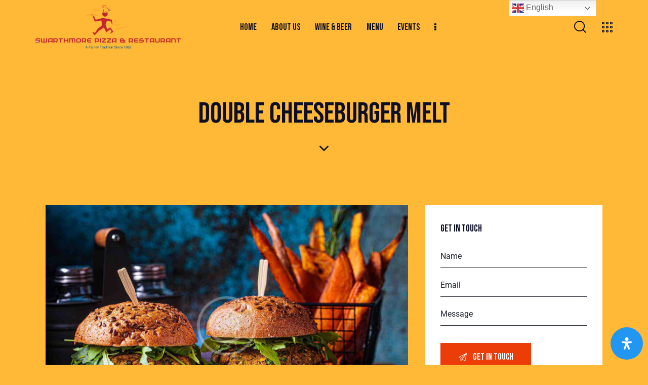

--- FILE ---
content_type: text/html; charset=UTF-8
request_url: https://swarthmorepizza.com/services/double-cheeseburger-melt/
body_size: 35757
content:
<!DOCTYPE html>
<html lang="en" class="no-js scheme_default">

<head>
				<meta charset="UTF-8">
					<meta name="viewport" content="width=device-width, initial-scale=1">
		<meta name="format-detection" content="telephone=no">
		<link rel="profile" href="//gmpg.org/xfn/11">
		<title>Double Cheeseburger Melt &#8211; Swarthmore Pizza</title>
<meta name='robots' content='max-image-preview:large' />
<link rel='dns-prefetch' href='//fonts.googleapis.com' />
<link rel="alternate" type="application/rss+xml" title="Swarthmore Pizza &raquo; Feed" href="https://swarthmorepizza.com/feed/" />
<link rel="alternate" type="application/rss+xml" title="Swarthmore Pizza &raquo; Comments Feed" href="https://swarthmorepizza.com/comments/feed/" />
<link rel="alternate" type="text/calendar" title="Swarthmore Pizza &raquo; iCal Feed" href="https://swarthmorepizza.com/events/?ical=1" />
<link rel="alternate" title="oEmbed (JSON)" type="application/json+oembed" href="https://swarthmorepizza.com/wp-json/oembed/1.0/embed?url=https%3A%2F%2Fswarthmorepizza.com%2Fservices%2Fdouble-cheeseburger-melt%2F" />
<link rel="alternate" title="oEmbed (XML)" type="text/xml+oembed" href="https://swarthmorepizza.com/wp-json/oembed/1.0/embed?url=https%3A%2F%2Fswarthmorepizza.com%2Fservices%2Fdouble-cheeseburger-melt%2F&#038;format=xml" />
			<meta property="og:type" content="article" />
			<meta property="og:url" content="https://swarthmorepizza.com/services/double-cheeseburger-melt/" />
			<meta property="og:title" content="Double Cheeseburger Melt" />
			<meta property="og:description" content="Duis aute irure dolor in reprehenderit in voluptate velit" />  
							<meta property="og:image" content="https://swarthmorepizza.com/wp-content/uploads/2017/05/img-8-copyright.jpg"/>
				<style id='wp-img-auto-sizes-contain-inline-css' type='text/css'>
img:is([sizes=auto i],[sizes^="auto," i]){contain-intrinsic-size:3000px 1500px}
/*# sourceURL=wp-img-auto-sizes-contain-inline-css */
</style>
<link property="stylesheet" rel='stylesheet' id='trx_addons-icons-css' href='https://swarthmorepizza.com/wp-content/plugins/trx_addons/css/font-icons/css/trx_addons_icons.css' type='text/css' media='all' />
<link property="stylesheet" rel='stylesheet' id='easyeat-font-google_fonts-css' href='https://fonts.googleapis.com/css2?family=Roboto:ital,wght@0,100;0,300;0,400;0,500;0,700;0,900;1,100;1,300;1,400;1,500;1,700;1,900&#038;family=Bebas+Neue:ital,wght@0,400;1,400&#038;subset=latin,latin-ext&#038;display=swap' type='text/css' media='all' />
<link property="stylesheet" rel='stylesheet' id='easyeat-fontello-css' href='https://swarthmorepizza.com/wp-content/themes/easyeat/skins/default/css/font-icons/css/fontello.css' type='text/css' media='all' />
<style id='wp-emoji-styles-inline-css' type='text/css'>

	img.wp-smiley, img.emoji {
		display: inline !important;
		border: none !important;
		box-shadow: none !important;
		height: 1em !important;
		width: 1em !important;
		margin: 0 0.07em !important;
		vertical-align: -0.1em !important;
		background: none !important;
		padding: 0 !important;
	}
/*# sourceURL=wp-emoji-styles-inline-css */
</style>
<link property="stylesheet" rel='stylesheet' id='wp-block-library-css' href='https://swarthmorepizza.com/wp-includes/css/dist/block-library/style.min.css?ver=6.9' type='text/css' media='all' />
<style id='classic-theme-styles-inline-css' type='text/css'>
/*! This file is auto-generated */
.wp-block-button__link{color:#fff;background-color:#32373c;border-radius:9999px;box-shadow:none;text-decoration:none;padding:calc(.667em + 2px) calc(1.333em + 2px);font-size:1.125em}.wp-block-file__button{background:#32373c;color:#fff;text-decoration:none}
/*# sourceURL=/wp-includes/css/classic-themes.min.css */
</style>
<style id='global-styles-inline-css' type='text/css'>
:root{--wp--preset--aspect-ratio--square: 1;--wp--preset--aspect-ratio--4-3: 4/3;--wp--preset--aspect-ratio--3-4: 3/4;--wp--preset--aspect-ratio--3-2: 3/2;--wp--preset--aspect-ratio--2-3: 2/3;--wp--preset--aspect-ratio--16-9: 16/9;--wp--preset--aspect-ratio--9-16: 9/16;--wp--preset--color--black: #000000;--wp--preset--color--cyan-bluish-gray: #abb8c3;--wp--preset--color--white: #ffffff;--wp--preset--color--pale-pink: #f78da7;--wp--preset--color--vivid-red: #cf2e2e;--wp--preset--color--luminous-vivid-orange: #ff6900;--wp--preset--color--luminous-vivid-amber: #fcb900;--wp--preset--color--light-green-cyan: #7bdcb5;--wp--preset--color--vivid-green-cyan: #00d084;--wp--preset--color--pale-cyan-blue: #8ed1fc;--wp--preset--color--vivid-cyan-blue: #0693e3;--wp--preset--color--vivid-purple: #9b51e0;--wp--preset--color--bg-color: #FFB936;--wp--preset--color--bd-color: #323641;--wp--preset--color--text-dark: #0C0F26;--wp--preset--color--text-light: #1F242E;--wp--preset--color--text-link: #EC3D08;--wp--preset--color--text-hover: #D83707;--wp--preset--color--text-link-2: #43A420;--wp--preset--color--text-hover-2: #3B8E1D;--wp--preset--color--text-link-3: #994303;--wp--preset--color--text-hover-3: #823801;--wp--preset--gradient--vivid-cyan-blue-to-vivid-purple: linear-gradient(135deg,rgb(6,147,227) 0%,rgb(155,81,224) 100%);--wp--preset--gradient--light-green-cyan-to-vivid-green-cyan: linear-gradient(135deg,rgb(122,220,180) 0%,rgb(0,208,130) 100%);--wp--preset--gradient--luminous-vivid-amber-to-luminous-vivid-orange: linear-gradient(135deg,rgb(252,185,0) 0%,rgb(255,105,0) 100%);--wp--preset--gradient--luminous-vivid-orange-to-vivid-red: linear-gradient(135deg,rgb(255,105,0) 0%,rgb(207,46,46) 100%);--wp--preset--gradient--very-light-gray-to-cyan-bluish-gray: linear-gradient(135deg,rgb(238,238,238) 0%,rgb(169,184,195) 100%);--wp--preset--gradient--cool-to-warm-spectrum: linear-gradient(135deg,rgb(74,234,220) 0%,rgb(151,120,209) 20%,rgb(207,42,186) 40%,rgb(238,44,130) 60%,rgb(251,105,98) 80%,rgb(254,248,76) 100%);--wp--preset--gradient--blush-light-purple: linear-gradient(135deg,rgb(255,206,236) 0%,rgb(152,150,240) 100%);--wp--preset--gradient--blush-bordeaux: linear-gradient(135deg,rgb(254,205,165) 0%,rgb(254,45,45) 50%,rgb(107,0,62) 100%);--wp--preset--gradient--luminous-dusk: linear-gradient(135deg,rgb(255,203,112) 0%,rgb(199,81,192) 50%,rgb(65,88,208) 100%);--wp--preset--gradient--pale-ocean: linear-gradient(135deg,rgb(255,245,203) 0%,rgb(182,227,212) 50%,rgb(51,167,181) 100%);--wp--preset--gradient--electric-grass: linear-gradient(135deg,rgb(202,248,128) 0%,rgb(113,206,126) 100%);--wp--preset--gradient--midnight: linear-gradient(135deg,rgb(2,3,129) 0%,rgb(40,116,252) 100%);--wp--preset--font-size--small: 13px;--wp--preset--font-size--medium: 20px;--wp--preset--font-size--large: 36px;--wp--preset--font-size--x-large: 42px;--wp--preset--spacing--20: 0.44rem;--wp--preset--spacing--30: 0.67rem;--wp--preset--spacing--40: 1rem;--wp--preset--spacing--50: 1.5rem;--wp--preset--spacing--60: 2.25rem;--wp--preset--spacing--70: 3.38rem;--wp--preset--spacing--80: 5.06rem;--wp--preset--shadow--natural: 6px 6px 9px rgba(0, 0, 0, 0.2);--wp--preset--shadow--deep: 12px 12px 50px rgba(0, 0, 0, 0.4);--wp--preset--shadow--sharp: 6px 6px 0px rgba(0, 0, 0, 0.2);--wp--preset--shadow--outlined: 6px 6px 0px -3px rgb(255, 255, 255), 6px 6px rgb(0, 0, 0);--wp--preset--shadow--crisp: 6px 6px 0px rgb(0, 0, 0);}:where(.is-layout-flex){gap: 0.5em;}:where(.is-layout-grid){gap: 0.5em;}body .is-layout-flex{display: flex;}.is-layout-flex{flex-wrap: wrap;align-items: center;}.is-layout-flex > :is(*, div){margin: 0;}body .is-layout-grid{display: grid;}.is-layout-grid > :is(*, div){margin: 0;}:where(.wp-block-columns.is-layout-flex){gap: 2em;}:where(.wp-block-columns.is-layout-grid){gap: 2em;}:where(.wp-block-post-template.is-layout-flex){gap: 1.25em;}:where(.wp-block-post-template.is-layout-grid){gap: 1.25em;}.has-black-color{color: var(--wp--preset--color--black) !important;}.has-cyan-bluish-gray-color{color: var(--wp--preset--color--cyan-bluish-gray) !important;}.has-white-color{color: var(--wp--preset--color--white) !important;}.has-pale-pink-color{color: var(--wp--preset--color--pale-pink) !important;}.has-vivid-red-color{color: var(--wp--preset--color--vivid-red) !important;}.has-luminous-vivid-orange-color{color: var(--wp--preset--color--luminous-vivid-orange) !important;}.has-luminous-vivid-amber-color{color: var(--wp--preset--color--luminous-vivid-amber) !important;}.has-light-green-cyan-color{color: var(--wp--preset--color--light-green-cyan) !important;}.has-vivid-green-cyan-color{color: var(--wp--preset--color--vivid-green-cyan) !important;}.has-pale-cyan-blue-color{color: var(--wp--preset--color--pale-cyan-blue) !important;}.has-vivid-cyan-blue-color{color: var(--wp--preset--color--vivid-cyan-blue) !important;}.has-vivid-purple-color{color: var(--wp--preset--color--vivid-purple) !important;}.has-black-background-color{background-color: var(--wp--preset--color--black) !important;}.has-cyan-bluish-gray-background-color{background-color: var(--wp--preset--color--cyan-bluish-gray) !important;}.has-white-background-color{background-color: var(--wp--preset--color--white) !important;}.has-pale-pink-background-color{background-color: var(--wp--preset--color--pale-pink) !important;}.has-vivid-red-background-color{background-color: var(--wp--preset--color--vivid-red) !important;}.has-luminous-vivid-orange-background-color{background-color: var(--wp--preset--color--luminous-vivid-orange) !important;}.has-luminous-vivid-amber-background-color{background-color: var(--wp--preset--color--luminous-vivid-amber) !important;}.has-light-green-cyan-background-color{background-color: var(--wp--preset--color--light-green-cyan) !important;}.has-vivid-green-cyan-background-color{background-color: var(--wp--preset--color--vivid-green-cyan) !important;}.has-pale-cyan-blue-background-color{background-color: var(--wp--preset--color--pale-cyan-blue) !important;}.has-vivid-cyan-blue-background-color{background-color: var(--wp--preset--color--vivid-cyan-blue) !important;}.has-vivid-purple-background-color{background-color: var(--wp--preset--color--vivid-purple) !important;}.has-black-border-color{border-color: var(--wp--preset--color--black) !important;}.has-cyan-bluish-gray-border-color{border-color: var(--wp--preset--color--cyan-bluish-gray) !important;}.has-white-border-color{border-color: var(--wp--preset--color--white) !important;}.has-pale-pink-border-color{border-color: var(--wp--preset--color--pale-pink) !important;}.has-vivid-red-border-color{border-color: var(--wp--preset--color--vivid-red) !important;}.has-luminous-vivid-orange-border-color{border-color: var(--wp--preset--color--luminous-vivid-orange) !important;}.has-luminous-vivid-amber-border-color{border-color: var(--wp--preset--color--luminous-vivid-amber) !important;}.has-light-green-cyan-border-color{border-color: var(--wp--preset--color--light-green-cyan) !important;}.has-vivid-green-cyan-border-color{border-color: var(--wp--preset--color--vivid-green-cyan) !important;}.has-pale-cyan-blue-border-color{border-color: var(--wp--preset--color--pale-cyan-blue) !important;}.has-vivid-cyan-blue-border-color{border-color: var(--wp--preset--color--vivid-cyan-blue) !important;}.has-vivid-purple-border-color{border-color: var(--wp--preset--color--vivid-purple) !important;}.has-vivid-cyan-blue-to-vivid-purple-gradient-background{background: var(--wp--preset--gradient--vivid-cyan-blue-to-vivid-purple) !important;}.has-light-green-cyan-to-vivid-green-cyan-gradient-background{background: var(--wp--preset--gradient--light-green-cyan-to-vivid-green-cyan) !important;}.has-luminous-vivid-amber-to-luminous-vivid-orange-gradient-background{background: var(--wp--preset--gradient--luminous-vivid-amber-to-luminous-vivid-orange) !important;}.has-luminous-vivid-orange-to-vivid-red-gradient-background{background: var(--wp--preset--gradient--luminous-vivid-orange-to-vivid-red) !important;}.has-very-light-gray-to-cyan-bluish-gray-gradient-background{background: var(--wp--preset--gradient--very-light-gray-to-cyan-bluish-gray) !important;}.has-cool-to-warm-spectrum-gradient-background{background: var(--wp--preset--gradient--cool-to-warm-spectrum) !important;}.has-blush-light-purple-gradient-background{background: var(--wp--preset--gradient--blush-light-purple) !important;}.has-blush-bordeaux-gradient-background{background: var(--wp--preset--gradient--blush-bordeaux) !important;}.has-luminous-dusk-gradient-background{background: var(--wp--preset--gradient--luminous-dusk) !important;}.has-pale-ocean-gradient-background{background: var(--wp--preset--gradient--pale-ocean) !important;}.has-electric-grass-gradient-background{background: var(--wp--preset--gradient--electric-grass) !important;}.has-midnight-gradient-background{background: var(--wp--preset--gradient--midnight) !important;}.has-small-font-size{font-size: var(--wp--preset--font-size--small) !important;}.has-medium-font-size{font-size: var(--wp--preset--font-size--medium) !important;}.has-large-font-size{font-size: var(--wp--preset--font-size--large) !important;}.has-x-large-font-size{font-size: var(--wp--preset--font-size--x-large) !important;}
:where(.wp-block-post-template.is-layout-flex){gap: 1.25em;}:where(.wp-block-post-template.is-layout-grid){gap: 1.25em;}
:where(.wp-block-term-template.is-layout-flex){gap: 1.25em;}:where(.wp-block-term-template.is-layout-grid){gap: 1.25em;}
:where(.wp-block-columns.is-layout-flex){gap: 2em;}:where(.wp-block-columns.is-layout-grid){gap: 2em;}
:root :where(.wp-block-pullquote){font-size: 1.5em;line-height: 1.6;}
/*# sourceURL=global-styles-inline-css */
</style>
<link property="stylesheet" rel='stylesheet' id='contact-form-7-css' href='https://swarthmorepizza.com/wp-content/plugins/contact-form-7/includes/css/styles.css?ver=6.1.4' type='text/css' media='all' />
<link property="stylesheet" rel='stylesheet' id='magnific-popup-css' href='https://swarthmorepizza.com/wp-content/plugins/trx_addons/js/magnific/magnific-popup.min.css' type='text/css' media='all' />
<link property="stylesheet" rel='stylesheet' id='tribe-events-v2-single-skeleton-css' href='https://swarthmorepizza.com/wp-content/plugins/the-events-calendar/build/css/tribe-events-single-skeleton.css?ver=6.15.14' type='text/css' media='all' />
<link property="stylesheet" rel='stylesheet' id='tribe-events-v2-single-skeleton-full-css' href='https://swarthmorepizza.com/wp-content/plugins/the-events-calendar/build/css/tribe-events-single-full.css?ver=6.15.14' type='text/css' media='all' />
<link property="stylesheet" rel='stylesheet' id='tec-events-elementor-widgets-base-styles-css' href='https://swarthmorepizza.com/wp-content/plugins/the-events-calendar/build/css/integrations/plugins/elementor/widgets/widget-base.css?ver=6.15.14' type='text/css' media='all' />
<link property="stylesheet" rel='stylesheet' id='mdp-readabler-css' href='https://swarthmorepizza.com/wp-content/plugins/readabler/css/readabler.min.css?ver=1.2.13' type='text/css' media='all' />
<style id='mdp-readabler-inline-css' type='text/css'>

		:root{
		
			--readabler-reading-mask: rgba(0, 0, 0, 0.7)
		
		}
		.mdp-readabler-tts {
		
			--readabler-tts-bg: transparent;
			--readabler-tts-color: transparent;
			
		}
        
        #mdp-readabler-popup-box{
        
            --readabler-overlay: #0253ee;
            
            --readabler-bg: #ffffff;
            --readabler-bg-dark: #16191b;
            --readabler-text: #333;
            --readabler-text-dark: #deeffd;
            --readabler-color: rgba(33, 150, 243, 1);
            --readabler-color-dark: rgba(33, 150, 243, 1);
            --readabler-color-transparent: rgba(33,150,243,0.2);
            --readabler-color-transparent-dark: rgba(33,150,243,0.2);
            --readabler-border-radius: 20px;
            --readabler-animate: 600ms;          
            
        }
        
        .mdp-readabler-trigger-button-box{
        
            --readabler-btn-margin: 10px;
            --readabler-btn-padding: 20px;
            --readabler-btn-radius: 50px;
            --readabler-btn-color: #ffffff;
            --readabler-btn-color-hover: rgba(33, 150, 243, 1);
            --readabler-btn-bg: rgba(33, 150, 243, 1);
            --readabler-btn-bg-hover: #ffffff;
            --readabler-btn-size: 24px;
            --readabler-btn-delay: 0s;
        
        }
		
	        #mdp-readabler-keyboard-box {
	        
	        	--readabler-keyboard-light-bg: #ececec;
	        	--readabler-keyboard-light-key-bg: #ffffff;
	        	--readabler-keyboard-light-key: #111111;	        	
	        	--readabler-keyboard-dark-bg: #000000CC;
	        	--readabler-keyboard-dark-key-bg: rgba( 0, 0, 0, .5 );
	        	--readabler-keyboard-dark-key: #ffffff;
	        
	        }	        
	        
/*# sourceURL=mdp-readabler-inline-css */
</style>
<link property="stylesheet" rel='stylesheet' id='trx_addons-css' href='https://swarthmorepizza.com/wp-content/plugins/trx_addons/css/__styles.css' type='text/css' media='all' />
<link property="stylesheet" rel='stylesheet' id='trx_addons-widget_contacts-css' href='https://swarthmorepizza.com/wp-content/plugins/trx_addons/components/widgets/contacts/contacts.css' type='text/css' media='all' />
<link property="stylesheet" rel='stylesheet' id='trx_addons-widget_custom_links-css' href='https://swarthmorepizza.com/wp-content/plugins/trx_addons/components/widgets/custom_links/custom_links.css' type='text/css' media='all' />
<link property="stylesheet" rel='stylesheet' id='trx_addons-cf7-css' href='https://swarthmorepizza.com/wp-content/plugins/trx_addons/components/api/contact-form-7/contact-form-7.css' type='text/css' media='all' />
<link property="stylesheet" rel='stylesheet' id='trx_addons-sc_content-css' href='https://swarthmorepizza.com/wp-content/plugins/trx_addons/components/shortcodes/content/content.css' type='text/css' media='all' />
<link property="stylesheet" rel='stylesheet' id='trx_addons-sc_content-responsive-css' href='https://swarthmorepizza.com/wp-content/plugins/trx_addons/components/shortcodes/content/content.responsive.css' type='text/css' media='(max-width:1439px)' />
<link property="stylesheet" rel='stylesheet' id='trx_addons-animations-css' href='https://swarthmorepizza.com/wp-content/plugins/trx_addons/css/trx_addons.animations.css' type='text/css' media='all' />
<link property="stylesheet" rel='stylesheet' id='trx_addons-mouse-helper-css' href='https://swarthmorepizza.com/wp-content/plugins/trx_addons/addons/mouse-helper/mouse-helper.css' type='text/css' media='all' />
<link property="stylesheet" rel='stylesheet' id='elementor-icons-css' href='https://swarthmorepizza.com/wp-content/plugins/elementor/assets/lib/eicons/css/elementor-icons.min.css?ver=5.45.0' type='text/css' media='all' />
<link property="stylesheet" rel='stylesheet' id='elementor-frontend-css' href='https://swarthmorepizza.com/wp-content/uploads/elementor/css/custom-frontend.min.css?ver=1768387526' type='text/css' media='all' />
<link property="stylesheet" rel='stylesheet' id='elementor-post-15-css' href='https://swarthmorepizza.com/wp-content/uploads/elementor/css/post-15.css?ver=1768387526' type='text/css' media='all' />
<link property="stylesheet" rel='stylesheet' id='elementor-gf-local-roboto-css' href='https://swarthmorepizza.com/wp-content/uploads/elementor/google-fonts/css/roboto.css?ver=1742294694' type='text/css' media='all' />
<link property="stylesheet" rel='stylesheet' id='elementor-gf-local-robotoslab-css' href='https://swarthmorepizza.com/wp-content/uploads/elementor/google-fonts/css/robotoslab.css?ver=1742294705' type='text/css' media='all' />
<link property="stylesheet" rel='stylesheet' id='trx_addons-cpt_services-css' href='https://swarthmorepizza.com/wp-content/plugins/trx_addons/components/cpt/services/services.css' type='text/css' media='all' />
<link property="stylesheet" rel='stylesheet' id='trx_addons-widget_video-css' href='https://swarthmorepizza.com/wp-content/plugins/trx_addons/components/widgets/video/video.css' type='text/css' media='all' />
<link property="stylesheet" rel='stylesheet' id='wpgdprc-front-css-css' href='https://swarthmorepizza.com/wp-content/plugins/wp-gdpr-compliance/Assets/css/front.css?ver=1706522327' type='text/css' media='all' />
<style id='wpgdprc-front-css-inline-css' type='text/css'>
:root{--wp-gdpr--bar--background-color: #000000;--wp-gdpr--bar--color: #ffffff;--wp-gdpr--button--background-color: #000000;--wp-gdpr--button--background-color--darken: #000000;--wp-gdpr--button--color: #ffffff;}
/*# sourceURL=wpgdprc-front-css-inline-css */
</style>

<style id='core-block-supports-inline-css' type='text/css'>
.wp-block-gallery.wp-block-gallery-1{--wp--style--unstable-gallery-gap:var( --wp--style--gallery-gap-default, var( --gallery-block--gutter-size, var( --wp--style--block-gap, 0.5em ) ) );gap:var( --wp--style--gallery-gap-default, var( --gallery-block--gutter-size, var( --wp--style--block-gap, 0.5em ) ) );}
/*# sourceURL=core-block-supports-inline-css */
</style>
<style id='rs-plugin-settings-inline-css' type='text/css'>
#rs-demo-id {}
/*# sourceURL=rs-plugin-settings-inline-css */
</style>
<link property="stylesheet" rel='stylesheet' id='elementor-post-17506-css' href='https://swarthmorepizza.com/wp-content/uploads/elementor/css/post-17506.css?ver=1768388339' type='text/css' media='all' />
<link property="stylesheet" rel='stylesheet' id='widget-spacer-css' href='https://swarthmorepizza.com/wp-content/plugins/elementor/assets/css/widget-spacer.min.css?ver=3.34.1' type='text/css' media='all' />
<link property="stylesheet" rel='stylesheet' id='elementor-post-22457-css' href='https://swarthmorepizza.com/wp-content/uploads/elementor/css/post-22457.css?ver=1768387691' type='text/css' media='all' />
<link property="stylesheet" rel='stylesheet' id='widget-icon-list-css' href='https://swarthmorepizza.com/wp-content/uploads/elementor/css/custom-widget-icon-list.min.css?ver=1768387526' type='text/css' media='all' />
<link property="stylesheet" rel='stylesheet' id='elementor-post-17546-css' href='https://swarthmorepizza.com/wp-content/uploads/elementor/css/post-17546.css?ver=1768387526' type='text/css' media='all' />
<link property="stylesheet" rel='stylesheet' id='widget-heading-css' href='https://swarthmorepizza.com/wp-content/plugins/elementor/assets/css/widget-heading.min.css?ver=3.34.1' type='text/css' media='all' />
<link property="stylesheet" rel='stylesheet' id='widget-social-icons-css' href='https://swarthmorepizza.com/wp-content/plugins/elementor/assets/css/widget-social-icons.min.css?ver=3.34.1' type='text/css' media='all' />
<link property="stylesheet" rel='stylesheet' id='e-apple-webkit-css' href='https://swarthmorepizza.com/wp-content/uploads/elementor/css/custom-apple-webkit.min.css?ver=1768387526' type='text/css' media='all' />
<link property="stylesheet" rel='stylesheet' id='widget-divider-css' href='https://swarthmorepizza.com/wp-content/plugins/elementor/assets/css/widget-divider.min.css?ver=3.34.1' type='text/css' media='all' />
<link property="stylesheet" rel='stylesheet' id='elementor-icons-shared-0-css' href='https://swarthmorepizza.com/wp-content/plugins/elementor/assets/lib/font-awesome/css/fontawesome.min.css?ver=5.15.3' type='text/css' media='all' />
<link property="stylesheet" rel='stylesheet' id='elementor-icons-fa-brands-css' href='https://swarthmorepizza.com/wp-content/plugins/elementor/assets/lib/font-awesome/css/brands.min.css?ver=5.15.3' type='text/css' media='all' />

<link property="stylesheet" rel='stylesheet' id='easyeat-style-css' href='https://swarthmorepizza.com/wp-content/themes/easyeat/style.css' type='text/css' media='all' />
<link property="stylesheet" rel='stylesheet' id='mediaelement-css' href='https://swarthmorepizza.com/wp-includes/js/mediaelement/mediaelementplayer-legacy.min.css?ver=4.2.17' type='text/css' media='all' />
<link property="stylesheet" rel='stylesheet' id='wp-mediaelement-css' href='https://swarthmorepizza.com/wp-includes/js/mediaelement/wp-mediaelement.min.css?ver=6.9' type='text/css' media='all' />
<link property="stylesheet" rel='stylesheet' id='easyeat-skin-default-css' href='https://swarthmorepizza.com/wp-content/themes/easyeat/skins/default/css/style.css' type='text/css' media='all' />
<link property="stylesheet" rel='stylesheet' id='easyeat-plugins-css' href='https://swarthmorepizza.com/wp-content/themes/easyeat/skins/default/css/__plugins.css' type='text/css' media='all' />
<link property="stylesheet" rel='stylesheet' id='easyeat-custom-css' href='https://swarthmorepizza.com/wp-content/themes/easyeat/css/__custom-inline.css' type='text/css' media='all' />
<style id='easyeat-custom-inline-css' type='text/css'>
:root{--theme-var-page_width:1290px;--theme-var-page_boxed_extra:60px;--theme-var-page_fullwide_max:1920px;--theme-var-page_fullwide_extra:60px;--theme-var-sidebar_width:410px;--theme-var-grid_gap:30px;--theme-var-rad:0px;--theme-var-sidebar_proportional:1;--theme-var-rad_koef:0;--theme-var-sidebar_prc:0.31782945736434;--theme-var-sidebar_gap_prc:0.031007751937984;--theme-var-sidebar_gap_width:40px}:root{--theme-font-p_font-family:Roboto,sans-serif;--theme-font-p_font-size:1rem;--theme-font-p_line-height:1.7em;--theme-font-p_font-weight:400;--theme-font-p_font-style:normal;--theme-font-p_text-decoration:inherit;--theme-font-p_text-transform:none;--theme-font-p_letter-spacing:0px;--theme-font-p_margin-top:0em;--theme-font-p_margin-bottom:1.8em;--theme-font-post_font-family:inherit;--theme-font-post_font-size:inherit;--theme-font-post_line-height:inherit;--theme-font-post_font-weight:inherit;--theme-font-post_font-style:inherit;--theme-font-post_text-decoration:inherit;--theme-font-post_text-transform:inherit;--theme-font-post_letter-spacing:inherit;--theme-font-post_margin-top:inherit;--theme-font-post_margin-bottom:inherit;--theme-font-h1_font-family:"Bebas Neue",cursive;--theme-font-h1_font-size:3.353em;--theme-font-h1_line-height:1em;--theme-font-h1_font-weight:400;--theme-font-h1_font-style:normal;--theme-font-h1_text-decoration:none;--theme-font-h1_text-transform:uppercase;--theme-font-h1_letter-spacing:0px;--theme-font-h1_margin-top:1.14em;--theme-font-h1_margin-bottom:0.38em;--theme-font-h2_font-family:"Bebas Neue",cursive;--theme-font-h2_font-size:2.765em;--theme-font-h2_line-height:1.021em;--theme-font-h2_font-weight:400;--theme-font-h2_font-style:normal;--theme-font-h2_text-decoration:none;--theme-font-h2_text-transform:uppercase;--theme-font-h2_letter-spacing:0.75px;--theme-font-h2_margin-top:0.84em;--theme-font-h2_margin-bottom:0.4em;--theme-font-h3_font-family:"Bebas Neue",cursive;--theme-font-h3_font-size:2.059em;--theme-font-h3_line-height:1.086em;--theme-font-h3_font-weight:400;--theme-font-h3_font-style:normal;--theme-font-h3_text-decoration:none;--theme-font-h3_text-transform:uppercase;--theme-font-h3_letter-spacing:0.5px;--theme-font-h3_margin-top:1.18em;--theme-font-h3_margin-bottom:0.55em;--theme-font-h4_font-family:"Bebas Neue",cursive;--theme-font-h4_font-size:1.647em;--theme-font-h4_line-height:1.214em;--theme-font-h4_font-weight:400;--theme-font-h4_font-style:normal;--theme-font-h4_text-decoration:none;--theme-font-h4_text-transform:uppercase;--theme-font-h4_letter-spacing:0.55px;--theme-font-h4_margin-top:1.45em;--theme-font-h4_margin-bottom:0.58em;--theme-font-h5_font-family:"Bebas Neue",cursive;--theme-font-h5_font-size:1.412em;--theme-font-h5_line-height:1.208em;--theme-font-h5_font-weight:400;--theme-font-h5_font-style:normal;--theme-font-h5_text-decoration:none;--theme-font-h5_text-transform:uppercase;--theme-font-h5_letter-spacing:0.58px;--theme-font-h5_margin-top:1.57em;--theme-font-h5_margin-bottom:0.75em;--theme-font-h6_font-family:"Bebas Neue",cursive;--theme-font-h6_font-size:1.118em;--theme-font-h6_line-height:1.474em;--theme-font-h6_font-weight:400;--theme-font-h6_font-style:normal;--theme-font-h6_text-decoration:none;--theme-font-h6_text-transform:uppercase;--theme-font-h6_letter-spacing:0.35px;--theme-font-h6_margin-top:2.4em;--theme-font-h6_margin-bottom:1.1em;--theme-font-logo_font-family:"Bebas Neue",cursive;--theme-font-logo_font-size:1.5em;--theme-font-logo_line-height:1.25em;--theme-font-logo_font-weight:400;--theme-font-logo_font-style:normal;--theme-font-logo_text-decoration:none;--theme-font-logo_text-transform:none;--theme-font-logo_letter-spacing:0px;--theme-font-logo_margin-top:inherit;--theme-font-logo_margin-bottom:inherit;--theme-font-button_font-family:"Bebas Neue",cursive;--theme-font-button_font-size:18px;--theme-font-button_line-height:22px;--theme-font-button_font-weight:400;--theme-font-button_font-style:normal;--theme-font-button_text-decoration:none;--theme-font-button_text-transform:uppercase;--theme-font-button_letter-spacing:0px;--theme-font-button_margin-top:inherit;--theme-font-button_margin-bottom:inherit;--theme-font-input_font-family:Roboto,sans-serif;--theme-font-input_font-size:14px;--theme-font-input_line-height:1.5em;--theme-font-input_font-weight:400;--theme-font-input_font-style:normal;--theme-font-input_text-decoration:none;--theme-font-input_text-transform:none;--theme-font-input_letter-spacing:0px;--theme-font-input_margin-top:inherit;--theme-font-input_margin-bottom:inherit;--theme-font-info_font-family:inherit;--theme-font-info_font-size:13px;--theme-font-info_line-height:1.5em;--theme-font-info_font-weight:400;--theme-font-info_font-style:normal;--theme-font-info_text-decoration:none;--theme-font-info_text-transform:none;--theme-font-info_letter-spacing:0px;--theme-font-info_margin-top:0.4em;--theme-font-info_margin-bottom:inherit;--theme-font-menu_font-family:"Bebas Neue",cursive;--theme-font-menu_font-size:18px;--theme-font-menu_line-height:1.5em;--theme-font-menu_font-weight:400;--theme-font-menu_font-style:normal;--theme-font-menu_text-decoration:none;--theme-font-menu_text-transform:uppercase;--theme-font-menu_letter-spacing:0px;--theme-font-menu_margin-top:inherit;--theme-font-menu_margin-bottom:inherit;--theme-font-submenu_font-family:Roboto,sans-serif;--theme-font-submenu_font-size:14px;--theme-font-submenu_line-height:1.5em;--theme-font-submenu_font-weight:400;--theme-font-submenu_font-style:normal;--theme-font-submenu_text-decoration:none;--theme-font-submenu_text-transform:none;--theme-font-submenu_letter-spacing:0px;--theme-font-submenu_margin-top:inherit;--theme-font-submenu_margin-bottom:inherit;--theme-font-other_font-family:Roboto,sans-serif;--theme-font-other_font-size:inherit;--theme-font-other_line-height:inherit;--theme-font-other_font-weight:inherit;--theme-font-other_font-style:inherit;--theme-font-other_text-decoration:inherit;--theme-font-other_text-transform:inherit;--theme-font-other_letter-spacing:inherit;--theme-font-other_margin-top:inherit;--theme-font-other_margin-bottom:inherit}body{font-family:Roboto,sans-serif;font-size:1rem;font-weight:400;font-style:normal;line-height:1.7em;text-transform:none;letter-spacing:0px}p,ul,ol,dl,blockquote,address,.wp-block-button,.wp-block-cover,.wp-block-image,.wp-block-video,.wp-block-search,.wp-block-archives,.wp-block-archives-dropdown,.wp-block-categories,.wp-block-calendar,.wp-block-media-text{margin-top:0em;margin-bottom:1.8em}p[style*="font-size"],.has-small-font-size,.has-normal-font-size,.has-medium-font-size{line-height:1.7em}h1,.front_page_section_caption{font-family:"Bebas Neue",cursive;font-size:3.353em;font-weight:400;font-style:normal;line-height:1em;text-decoration:none;text-transform:uppercase;letter-spacing:0px;margin-top:1.14em;margin-bottom:0.38em}h2{font-family:"Bebas Neue",cursive;font-size:2.765em;font-weight:400;font-style:normal;line-height:1.021em;text-decoration:none;text-transform:uppercase;letter-spacing:0.75px;margin-top:0.84em;margin-bottom:0.4em}h3{font-family:"Bebas Neue",cursive;font-size:2.059em;font-weight:400;font-style:normal;line-height:1.086em;text-decoration:none;text-transform:uppercase;letter-spacing:0.5px;margin-top:1.18em;margin-bottom:0.55em}h4{font-family:"Bebas Neue",cursive;font-size:1.647em;font-weight:400;font-style:normal;line-height:1.214em;text-decoration:none;text-transform:uppercase;letter-spacing:0.55px;margin-top:1.45em;margin-bottom:0.58em}h5{font-family:"Bebas Neue",cursive;font-size:1.412em;font-weight:400;font-style:normal;line-height:1.208em;text-decoration:none;text-transform:uppercase;letter-spacing:0.58px;margin-top:1.57em;margin-bottom:0.75em}h6{font-family:"Bebas Neue",cursive;font-size:1.118em;font-weight:400;font-style:normal;line-height:1.474em;text-decoration:none;text-transform:uppercase;letter-spacing:0.35px;margin-top:2.4em;margin-bottom:1.1em}input[type="text"],input[type="number"],input[type="email"],input[type="url"],input[type="tel"],input[type="search"],input[type="password"],textarea,textarea.wp-editor-area,.select_container,select,.select_container select{font-family:Roboto,sans-serif;font-size:14px;font-weight:400;font-style:normal;line-height:1.5em;text-decoration:none;text-transform:none;letter-spacing:0px}.sc_item_pagination_load_more .nav-links,.nav-links-more .nav-load-more,.nav-links-more .woocommerce-load-more,.woocommerce-links-more .woocommerce-load-more,.sidebar_small_screen_above .sidebar_control,.trx_addons_popup_form_field_submit .submit_button,.simple_text_link,.show_comments_single .show_comments_button,form button:not(.components-button),input[type="button"],input[type="reset"],input[type="submit"],.theme_button,.sc_layouts_row .sc_button,.sc_portfolio_preview_show .post_readmore,.wp-block-button__link,.post_item .more-link,div.esg-filter-wrapper .esg-filterbutton>span,.mptt-navigation-tabs li a,.easyeat_tabs .easyeat_tabs_titles li a{font-family:"Bebas Neue",cursive;font-size:18px;font-weight:400;font-style:normal;line-height:22px;text-decoration:none;text-transform:uppercase;letter-spacing:0px}.adp-popup-type-notification-box .adp-popup-button,.adp-popup-type-notification-bar .adp-popup-button,#sb_instagram[data-shortcode-atts*="feedOne"] .sbi_follow_btn a,#sb_instagram.feedOne .sbi_follow_btn a,.post-more-link,.nav-links-old,.latepoint-book-button,.round-square-2 .elementor-button{font-family:"Bebas Neue",cursive}.top_panel .slider_engine_revo .slide_title{font-family:"Bebas Neue",cursive}blockquote{font-family:Roboto,sans-serif}.sc_layouts_menu_nav>li[class*="columns-"] li.menu-item-has-children>a,.sc_layouts_menu_nav li.menu-collapse li[class*="columns-"] li.menu-item-has-children>a,.sticky_socials_wrap.sticky_socials_modern .social_item .social_name,.search_modern .search_wrap .search_field,.search_style_fullscreen.search_opened .search_field,.comments_list_wrap .comment_reply,.author_info .author_label,.nav-links-single .nav-links .nav-arrow-label,.post_item_single .post_tags_single a,.sc_layouts_row_type_compact .sc_layouts_item_details,.post_meta_item.post_categories,div.esg-filters,.woocommerce nav.woocommerce-pagination ul,.comments_pagination,.nav-links,.page_links,.wp-playlist.wp-audio-playlist .wp-playlist-tracks,.wp-playlist.wp-audio-playlist .wp-playlist-item-title,.format-audio .post_featured .post_audio_author,.single-format-audio .post_featured .post_audio_author,.sc_layouts_blog_item_featured .post_featured .post_audio_author,#powerTip .box_view_html,.widget_product_tag_cloud,.widget_tag_cloud,.wp-block-tag-cloud,.custom-html-widget .extra_item,.post_meta_item.post_author,.post_info_item.post_info_posted_by,.post_info_item.post_categories,table th,mark,ins,.logo_text,.theme_button_close_text,.post_price.price,.theme_scroll_down,.post_meta_item .post_sponsored_label,.latepoint-lightbox-w h1,.latepoint-lightbox-w h2,.latepoint-lightbox-w h3,.latepoint-lightbox-w h4,.latepoint-lightbox-w h5,.latepoint-lightbox-w h6,.has-drop-cap:not(:focus):first-letter,.widget_calendar caption,.wp-block-calendar caption,.sc_layouts_title .breadcrumbs,blockquote>cite,blockquote>p>cite,blockquote>.wp-block-pullquote__citation,.wp-block-quote .wp-block-quote__citation{font-family:"Bebas Neue",cursive}.post_meta{font-size:13px;font-weight:400;font-style:normal;line-height:1.5em;text-decoration:none;text-transform:none;letter-spacing:0px;margin-top:0.4em}.post-date,.rss-date,.post_date,.post_meta_item,.post_meta .vc_inline-link,.comments_list_wrap .comment_date,.comments_list_wrap .comment_time,.comments_list_wrap .comment_counters,.top_panel .slider_engine_revo .slide_subtitle,.logo_slogan,.trx_addons_audio_player .audio_author,.post_item_single .post_content .post_meta,.author_bio .author_link,.comments_list_wrap .comment_posted,.comments_list_wrap .comment_reply{}.wpgdprc,option,fieldset legend,figure figcaption,.wp-caption .wp-caption-text,.wp-caption .wp-caption-dd,.wp-caption-overlay .wp-caption .wp-caption-text,.wp-caption-overlay .wp-caption .wp-caption-dd,.mejs-container *,.post_layout_excerpt .post_meta_item.post_categories,.post_layout_excerpt .post_meta .post_sponsored_label,.wp-playlist.wp-audio-playlist .wp-playlist-tracks .wp-playlist-item-artist,.backstage-customizer-access-wrapper .backstage-customizer-access-button,.latepoint-w,.search_wrap .search_results .post_meta_item{font-family:Roboto,sans-serif}.logo_text{font-family:"Bebas Neue",cursive;font-size:1.5em;font-weight:400;font-style:normal;line-height:1.25em;text-decoration:none;text-transform:none;letter-spacing:0px}.logo_footer_text{font-family:"Bebas Neue",cursive}.sc_layouts_menu_dir_vertical.sc_layouts_submenu_dropdown .sc_layouts_menu_nav>li>ul{font-family:"Bebas Neue",cursive}.menu_main_nav_area>ul,.sc_layouts_menu_nav,.sc_layouts_menu_dir_vertical .sc_layouts_menu_nav{font-family:"Bebas Neue",cursive;font-size:18px;line-height:1.5em}.menu_main_nav>li>a,.sc_layouts_menu_nav>li>a{font-weight:400;font-style:normal;text-decoration:none;text-transform:uppercase;letter-spacing:0px}.sc_layouts_menu_nav>li.current-menu-item>a,.sc_layouts_menu_nav>li.current-menu-parent>a,.sc_layouts_menu_nav>li.current-menu-ancestor>a,.menu_main_nav>li[class*="current-menu-"]>a .sc_layouts_menu_item_description,.sc_layouts_menu_nav>li[class*="current-menu-"]>a .sc_layouts_menu_item_description{font-weight:400}.menu_main_nav>li>ul,.sc_layouts_menu_nav>li>ul,.sc_layouts_menu_popup .sc_layouts_menu_nav{font-family:Roboto,sans-serif;font-size:14px;line-height:1.5em}.menu_main_nav>li ul>li>a,.sc_layouts_menu_nav>li ul>li>a,.sc_layouts_menu_popup .sc_layouts_menu_nav>li>a{font-weight:400;font-style:normal;text-decoration:none;text-transform:none;letter-spacing:0px}.sc_layouts_panel_menu .sc_layouts_menu_dir_horizontal .sc_layouts_menu_nav>ul,.sc_layouts_panel_menu .sc_layouts_menu_dir_vertical.sc_layouts_submenu_dropdown>ul,.menu_mobile .menu_mobile_nav_area>ul{font-family:"Bebas Neue",cursive}.sc_layouts_panel_menu .sc_layouts_menu_dir_horizontal .sc_layouts_menu_nav>li>ul,.sc_layouts_panel_menu .sc_layouts_menu_dir_vertical.sc_layouts_submenu_dropdown>ul>li ul,.menu_mobile .menu_mobile_nav_area>ul>li ul{font-family:Roboto,sans-serif}.sc_testimonials_common [class*="column"] .sc_testimonials_item_content,.sc_testimonials_common .sc_testimonials_item_content,.awards_slider .widget_slider .slider_type_images .slider-slide .slide_info .slide_cats,.sc_slider_controls.slider_pagination_style_title.sc_slider_controls_light .slider_pagination_wrap .slider_pagination_bullet{font-family:"Bebas Neue",cursive}.sc_socials.sc_socials.sc_socials_icons_names .social_item .social_name{font-family:Roboto,sans-serif}[class*="trx_addons_title_with_link"],.sc_price_item_price .sc_price_item_price_after,.sc_price_item .sc_price_item_subtitle,.sc_dishes_compact .sc_services_item_title,.sc_services_iconed .sc_services_item_title,.sc_services .sc_services_item_subtitle,.sc_testimonials_item_author_subtitle,.sc_icons_plain .sc_icons_item:not(.sc_icons_item_linked) .sc_icons_item_link,.sc_hotspot_item_popup .sc_hotspot_item_subtitle .post_meta_item{font-family:Roboto,sans-serif}.sc_testimonials_bred .sc_testimonials_item_content,.sc_testimonials_decoration .sc_testimonials_item_content,.sc_testimonials_alter2 .sc_testimonials_item_content,.sc_testimonials_alter .sc_testimonials_item_content,.sc_testimonials_fashion .sc_testimonials_item_content,.sc_testimonials_creative .sc_testimonials_item_content,.sc_testimonials_accent2 .sc_testimonials_item_content,.sc_testimonials_accent .sc_testimonials_item_content,.sc_testimonials_hover .sc_testimonials_item_content,.sc_testimonials_common .sc_testimonials_item_content,.sc_testimonials_list .sc_testimonials_item_content,.sc_testimonials_light .sc_testimonials_item_content,.sc_testimonials_extra .sc_testimonials_item_content,.sc_testimonials_plain .sc_testimonials_item_content,.sc_testimonials_simple .sc_testimonials_item_content,.sc_testimonials_default .sc_testimonials_item_content{font-family:Roboto,sans-serif}.widget_contacts .contacts_info .contacts_phone,.services_page_related.related_wrap .sc_services_item_subtitle,.widget .trx_addons_tabs .trx_addons_tabs_titles li,.trx_addons_video_list_controller_wrap .trx_addons_video_list_subtitle,.trx_addons_video_list_controller_wrap .trx_addons_video_list_image_label,.trx_addons_audio_wrap .trx_addons_audio_navigation,.services_page_tabs.trx_addons_tabs .trx_addons_tabs_titles li>a,.sc_events_item_price,.sc_events_item_date_day,.sc_events_item_meta_locality,.tabs_style_2.elementor-widget-tabs .elementor-tab-title,.trx_addons_list_parameters,.sc_events_item_more_link,.sc_events_item_meta_categories a,.scroll_to_top_style_modern,.categories_list .categories_link_more,.sc_blogger_default.sc_blogger_default_classic_time_2 .post_meta.sc_blogger_item_meta.post_meta_date,.sc_blogger_default.sc_blogger_default_classic_time .post_meta.sc_blogger_item_meta.post_meta_date,.team_member_brief_info_details .team_member_details_phone .team_member_details_value,.sc_socials.sc_socials_icons_names .social_item .social_name,.services_single .services_page_featured .sc_services_item_price,.sc_services .sc_services_item_price,.sc_services .sc_services_item_number,.audio_now_playing,.sc_testimonials_modern .sc_testimonials_item_content strong,.sc_testimonials_classic .sc_testimonials_item_content,.sc_countdown .sc_countdown_label,.sc_countdown_default .sc_countdown_digits,.sc_countdown_default .sc_countdown_separator,.toc_menu_item .toc_menu_description,.sc_recent_news .post_item .post_footer .post_meta .post_meta_item,.sc_item_subtitle,.sc_icons_item_title,.sc_price_item_title,.sc_price_item_price,.sc_courses_default .sc_courses_item_price,.sc_courses_default .trx_addons_hover_content .trx_addons_hover_links a,.sc_events_classic .sc_events_item_price,.sc_events_classic .trx_addons_hover_content .trx_addons_hover_links a,.sc_promo_modern .sc_promo_link2 span+span,.sc_skills_counter .sc_skills_total,.sc_skills_counter_alter .sc_skills_total,.sc_skills_counter_extra .sc_skills_total,.sc_skills_counter_modern .sc_skills_total,.sc_skills_counter_simple .sc_skills_total,.sc_skills_pie.sc_skills_compact_off .sc_skills_total,.sc_skills_counter_alter .sc_skills_item_title,.sc_skills_counter_extra .sc_skills_item_title,.sc_skills_counter_modern .sc_skills_item_title,.sc_skills_counter_simple .sc_skills_item_title,.sc_skills_pie.sc_skills_compact_off .sc_skills_item_title,.sc_icons_number .sc_icons_item_number,.slider_container .slide_info.slide_info_large .slide_title,.slider_style_modern .slider_controls_label span + span,.slider_pagination_wrap,.sc_slider_controller_info,.trx_addons_dropcap,.sc_hotspot_item_price,.sc_igenerator_form_field_tags_item,.sc_igenerator_form_field_tags_label{font-family:"Bebas Neue",cursive}.sc_recent_news .post_item .post_meta,.sc_courses_default .sc_courses_item_date,.courses_single .courses_page_meta,.sc_events_classic .sc_events_item_date,.sc_promo_modern .sc_promo_link2 span,.sc_skills_counter .sc_skills_item_title,.slider_style_modern .slider_controls_label span,.slider_titles_outside_wrap .slide_cats,.slider_titles_outside_wrap .slide_subtitle,.sc_slider_controller_item_info_date,.sc_testimonials_item_author_title,.sc_testimonials_item_content:before{}.slider_outer_wrap .sc_slider_controller .sc_slider_controller_item_info_date{font-size:13px;font-weight:400;font-style:normal;line-height:1.5em;text-decoration:none;text-transform:none;letter-spacing:0px}.sc_button:not(.sc_button_simple),.sc_button.sc_button_simple,.sc_form button{font-family:"Bebas Neue",cursive;font-size:18px;font-weight:400;font-style:normal;line-height:22px;text-decoration:none;text-transform:uppercase;letter-spacing:0px}.sc_igenerator_form_field_prompt .sc_igenerator_form_field_prompt_button,.sc_icons .sc_icons_item_more_link,.sc_services .sc_services_item_more_link,.sc_blogger	.sc_blogger_item_button .item_more_link,.sc_promo_modern .sc_promo_link2{font-family:"Bebas Neue",cursive}.sc_portfolio.sc_portfolio_band .sc_portfolio_item .post_content_wrap .post_meta .post_categories{font-family:"Bebas Neue",cursive}.trx_addons_message_box,.sc_icons_plate.sc_icons .sc_icons_item_more_link,.social_item.social_item_type_names .social_name,.sc_testimonials_fashion .sc_testimonials_item_author_subtitle,.sc_price_simple .sc_price_item_details,.sc_icons_plain .sc_icons_item .sc_icons_item_more_link,.sc_blogger_portestate .sc_blogger_item .sc_blogger_item_content .sc_blogger_item_meta .post_categories,.slider_pagination_style_title.sc_slider_controls_light .slider_pagination_wrap .slider_pagination_bullet,.sc_title_default h5.sc_item_title_tag + .sc_title_subtitle,.sc_portfolio.sc_portfolio_simple .sc_portfolio_item .post_content_wrap .post_meta .post_categories,.sc_portfolio.sc_portfolio_default .sc_portfolio_item .post_featured .post_info .post_meta .post_categories,.sc_style_toggle .sc_blogger .sc_item_filters_wrap .sc_item_filters .sc_item_filters_header .sc_item_filters_subtitle,.sc_portfolio .sc_portfolio_item .post_meta .post_meta_item,.sc_blogger_lay_portfolio_grid .sc_blogger_item .post_meta .post_categories,.sc_blogger_lay_portfolio .sc_blogger_item .post_meta .post_categories{font-family:Roboto,sans-serif}.elementor-widget-progress .elementor-title,.elementor-widget-progress .elementor-progress-percentage,.elementor-widget-toggle .elementor-toggle-title,.elementor-widget-tabs .elementor-tab-title,.custom_icon_btn.elementor-widget-button .elementor-button .elementor-button-text,.elementor-widget-counter .elementor-counter-number-wrapper,.elementor-widget-counter .elementor-counter-title{font-family:"Bebas Neue",cursive}.elementor-widget-icon-box .elementor-widget-container .elementor-icon-box-title small{font-family:Roboto,sans-serif}body.edit-post-visual-editor{font-family:Roboto,sans-serif !important;font-size:1rem;font-weight:400;font-style:normal;line-height:1.7em;text-transform:none;letter-spacing:0px}.editor-post-title__block .editor-post-title__input{font-family:"Bebas Neue",cursive;font-size:3.353em;font-weight:400;font-style:normal}.block-editor-block-list__block{margin-top:0em;margin-bottom:1.8em}form.mc4wp-form .mc4wp-form-fields input[type="email"]{font-family:Roboto,sans-serif;font-size:14px;font-weight:400;font-style:normal;line-height:1.5em;text-decoration:none;text-transform:none;letter-spacing:0px}form.mc4wp-form .mc4wp-form-fields input[type="submit"]{font-family:"Bebas Neue",cursive;font-size:18px;font-weight:400;font-style:normal;line-height:22px;text-decoration:none;text-transform:uppercase;letter-spacing:0px}#style-5.mc4wp-form .mc4wp-form-fields input[type="email"]{font-family:"Bebas Neue",cursive}.tribe-events-list .tribe-events-list-event-title{font-family:"Bebas Neue",cursive}#tribe-events .tribe-events-button,.tribe-events-button,.tribe-events .tribe-events-c-ical__link,.tribe-common .tribe-common-c-btn,.tribe-common a.tribe-common-c-btn,.tribe-events .tribe-events-c-subscribe-dropdown .tribe-events-c-subscribe-dropdown__button .tribe-events-c-subscribe-dropdown__button-text,.tribe-common button.tribe-common-c-btn{font-family:"Bebas Neue",cursive;font-size:18px;font-weight:400;font-style:normal;line-height:22px;text-decoration:none;text-transform:uppercase;letter-spacing:0px}.tribe-events .tribe-events-c-search__button:focus,.tribe-events .tribe-events-c-search__button:hover,.tribe-events button.tribe-events-c-search__button:focus,.tribe-events button.tribe-events-c-search__button:hover{font-size:18px;font-weight:400;font-style:normal;text-decoration:none}.tribe-events-cal-links a,.tribe-events-sub-nav li a{font-family:"Bebas Neue",cursive;font-style:normal;line-height:22px;text-decoration:none;text-transform:uppercase;letter-spacing:0px}.tribe-events .tribe-events-calendar-month__calendar-event-datetime,.tribe-common--breakpoint-medium.tribe-common .tribe-common-form-control-text__input,.tribe-common .tribe-common-form-control-text__input{font-family:Roboto,sans-serif}.tribe-common .tribe-common-c-btn-border,.tribe-common a.tribe-common-c-btn-border,#tribe-bar-form button,#tribe-bar-form a,.tribe-events-read-more{font-family:"Bebas Neue",cursive;letter-spacing:0px}.tribe-events-single .tribe-events-sub-nav,.tribe-events-single-event-title,.tribe-events .tribe-events-calendar-month-mobile-events__mobile-event-cost,.tribe-events .tribe-events-c-nav__list-item--today .tribe-events-c-nav__today,.tribe-events .tribe-events-c-top-bar .tribe-events-c-top-bar__today-button,.tribe-events .tribe-events-c-nav__list-item--prev .tribe-events-c-nav__prev,.tribe-events .tribe-events-c-nav__list-item--next .tribe-events-c-nav__next,.tribe-events .datepicker .dow,.tribe-events .datepicker .datepicker-switch,.tribe-events .datepicker .month,.tribe-events .datepicker .year,.tribe-common .tribe-common-h1,.tribe-common .tribe-common-h2,.tribe-common .tribe-common-h3,.tribe-common .tribe-common-h4,.tribe-common .tribe-common-h5,.tribe-common .tribe-common-h6,.tribe-common .tribe-common-h7,.tribe-common .tribe-common-h8,.tribe-events .tribe-events-calendar-list__event-date-tag-weekday,.tribe-events .tribe-events-calendar-latest-past__event-date-tag-month,.tribe-events .tribe-events-calendar-latest-past__event-date-tag-year,.tribe-events .tribe-events-calendar-month__calendar-event-tooltip-cost,.tribe-events .tribe-events-c-view-selector__list-item-text,.tribe-common .tribe-events-calendar-list__event-cost.tribe-common-b3,.tribe-common .tribe-events-calendar-day__event-cost.tribe-common-b3,.tribe-common .tribe-events-calendar-month__calendar-event-tooltip-cost.tribe-common-b3,.tribe-events-list .tribe-events-event-cost span,#tribe-bar-views .tribe-bar-views-list .tribe-bar-views-option,.tribe-bar-mini #tribe-bar-views .tribe-bar-views-list .tribe-bar-views-option,.single-tribe_events #tribe-events-content .tribe-events-event-meta dt,.tribe-events-list .tribe-events-list-separator-month,.tribe-events-calendar thead th,.tribe-events-schedule .tribe-events-cost,.tribe-events .tribe-events-calendar-month__header .tribe-events-calendar-month__header-column-title,.tribe-common .tribe-common-b3 .tribe-events-calendar-month__header-column-title-desktop,.tribe-common .tribe-common-b3 .tribe-events-calendar-month__header-column-title-mobile{font-family:"Bebas Neue",cursive}.tribe-events .tribe-events-c-subscribe-dropdown .tribe-events-c-subscribe-dropdown__list-item,.single-tribe_events .tribe-events-event-meta,.single-tribe_events .tribe-events-content,.tribe-events-schedule,.tribe-events-schedule h2,.tribe-events .datepicker .day,.tribe-common .tribe-common-b2,.tribe-common .tribe-common-b3,.tribe-events .tribe-events-calendar-month__calendar-event-tooltip-datetime,#tribe-bar-form input,#tribe-events-content.tribe-events-month,#tribe-events-content .tribe-events-calendar div[id*="tribe-events-event-"] h3.tribe-events-month-event-title,#tribe-mobile-container .type-tribe_events,.tribe-events-list-widget ol li .tribe-event-title{font-family:Roboto,sans-serif}.tribe-events-loop .tribe-event-schedule-details,.single-tribe_events #tribe-events-content .tribe-events-event-meta dt,#tribe-mobile-container .type-tribe_events .tribe-event-date-start{}.single-tribe_events #tribe-events-content.tribe-blocks-editor .tribe-events-event-meta .tribe-events-single-section-title{font-family:"Bebas Neue",cursive;font-weight:400;letter-spacing:0.5px;line-height:1.086em}.wpcf7 span.wpcf7-not-valid-tip,div.wpcf7-response-output{font-family:Roboto,sans-serif}.scheme_default,body.scheme_default{--theme-color-bg_color:#FFB936;--theme-color-bd_color:#323641;--theme-color-text:#1F242E;--theme-color-text_light:#1F242E;--theme-color-text_dark:#0C0F26;--theme-color-text_link:#EC3D08;--theme-color-text_hover:#D83707;--theme-color-text_link2:#43A420;--theme-color-text_hover2:#3B8E1D;--theme-color-text_link3:#994303;--theme-color-text_hover3:#823801;--theme-color-alter_bg_color:#FFFFFF;--theme-color-alter_bg_hover:#FFB936;--theme-color-alter_bd_color:#DDDDDD;--theme-color-alter_bd_hover:#BBBBBB;--theme-color-alter_text:#1F242E;--theme-color-alter_light:#1F242E;--theme-color-alter_dark:#0C0F26;--theme-color-alter_link:#EC3D08;--theme-color-alter_hover:#D83707;--theme-color-alter_link2:#43A420;--theme-color-alter_hover2:#3B8E1D;--theme-color-alter_link3:#994303;--theme-color-alter_hover3:#823801;--theme-color-extra_bg_color:#04060B;--theme-color-extra_bg_hover:#2C313D;--theme-color-extra_bd_color:#323641;--theme-color-extra_bd_hover:#53535C;--theme-color-extra_text:#ADAEAE;--theme-color-extra_light:#D2D3D5;--theme-color-extra_dark:#FFFFFF;--theme-color-extra_link:#EC3D08;--theme-color-extra_hover:#FFFFFF;--theme-color-extra_link2:#43A420;--theme-color-extra_hover2:#3B8E1D;--theme-color-extra_link3:#994303;--theme-color-extra_hover3:#823801;--theme-color-input_bg_color:transparent;--theme-color-input_bg_hover:transparent;--theme-color-input_bd_color:#323641;--theme-color-input_bd_hover:#323641;--theme-color-input_text:#1F242E;--theme-color-input_light:#1F242E;--theme-color-input_dark:#0C0F26;--theme-color-inverse_bd_color:#67bcc1;--theme-color-inverse_bd_hover:#5aa4a9;--theme-color-inverse_text:#0C0F26;--theme-color-inverse_light:#1F242E;--theme-color-inverse_dark:#0C0F26;--theme-color-inverse_link:#FFFFFF;--theme-color-inverse_hover:#FFFFFF;--theme-color-bg_color_0:rgba(255,185,54,0);--theme-color-bg_color_02:rgba(255,185,54,0.2);--theme-color-bg_color_07:rgba(255,185,54,0.7);--theme-color-bg_color_08:rgba(255,185,54,0.8);--theme-color-bg_color_09:rgba(255,185,54,0.9);--theme-color-alter_bg_color_07:rgba(255,255,255,0.7);--theme-color-alter_bg_color_04:rgba(255,255,255,0.4);--theme-color-alter_bg_color_00:rgba(255,255,255,0);--theme-color-alter_bg_color_02:rgba(255,255,255,0.2);--theme-color-alter_bd_color_02:rgba(221,221,221,0.2);--theme-color-alter_dark_015:rgba(12,15,38,0.15);--theme-color-alter_dark_02:rgba(12,15,38,0.2);--theme-color-alter_dark_05:rgba(12,15,38,0.5);--theme-color-alter_dark_08:rgba(12,15,38,0.8);--theme-color-alter_link_02:rgba(236,61,8,0.2);--theme-color-alter_link_07:rgba(236,61,8,0.7);--theme-color-extra_bg_color_05:rgba(4,6,11,0.5);--theme-color-extra_bg_color_07:rgba(4,6,11,0.7);--theme-color-extra_link_02:rgba(236,61,8,0.2);--theme-color-extra_link_07:rgba(236,61,8,0.7);--theme-color-text_dark_003:rgba(12,15,38,0.03);--theme-color-text_dark_005:rgba(12,15,38,0.05);--theme-color-text_dark_008:rgba(12,15,38,0.08);--theme-color-text_dark_015:rgba(12,15,38,0.15);--theme-color-text_dark_02:rgba(12,15,38,0.2);--theme-color-text_dark_03:rgba(12,15,38,0.3);--theme-color-text_dark_05:rgba(12,15,38,0.5);--theme-color-text_dark_07:rgba(12,15,38,0.7);--theme-color-text_dark_08:rgba(12,15,38,0.8);--theme-color-text_link_007:rgba(236,61,8,0.07);--theme-color-text_link_02:rgba(236,61,8,0.2);--theme-color-text_link_03:rgba(236,61,8,0.3);--theme-color-text_link_04:rgba(236,61,8,0.4);--theme-color-text_link_05:rgba(236,61,8,0.5);--theme-color-text_link_07:rgba(236,61,8,0.7);--theme-color-text_link2_08:rgba(67,164,32,0.8);--theme-color-text_link2_007:rgba(67,164,32,0.07);--theme-color-text_link2_02:rgba(67,164,32,0.2);--theme-color-text_link2_03:rgba(67,164,32,0.3);--theme-color-text_link2_05:rgba(67,164,32,0.5);--theme-color-text_link3_007:rgba(153,67,3,0.07);--theme-color-text_link3_02:rgba(153,67,3,0.2);--theme-color-text_link3_03:rgba(153,67,3,0.3);--theme-color-inverse_text_03:rgba(12,15,38,0.3);--theme-color-inverse_link_08:rgba(255,255,255,0.8);--theme-color-inverse_hover_08:rgba(255,255,255,0.8);--theme-color-text_dark_blend:#131533;--theme-color-text_link_blend:#fa5114;--theme-color-alter_link_blend:#fa5114}.scheme_dark,body.scheme_dark{--theme-color-bg_color:#0D1017;--theme-color-bd_color:#2D2F35;--theme-color-text:#BDBDBD;--theme-color-text_light:#AEAEAE;--theme-color-text_dark:#FFFFFF;--theme-color-text_link:#EC3D08;--theme-color-text_hover:#D83707;--theme-color-text_link2:#FFB936;--theme-color-text_hover2:#DDA232;--theme-color-text_link3:#43A420;--theme-color-text_hover3:#3B8E1D;--theme-color-alter_bg_color:#171A21;--theme-color-alter_bg_hover:#252931;--theme-color-alter_bd_color:#2D2F35;--theme-color-alter_bd_hover:#3C3F47;--theme-color-alter_text:#BDBDBD;--theme-color-alter_light:#AEAEAE;--theme-color-alter_dark:#FFFFFF;--theme-color-alter_link:#EC3D08;--theme-color-alter_hover:#D83707;--theme-color-alter_link2:#FFB936;--theme-color-alter_hover2:#DDA232;--theme-color-alter_link3:#43A420;--theme-color-alter_hover3:#3B8E1D;--theme-color-extra_bg_color:#04060B;--theme-color-extra_bg_hover:#2C313D;--theme-color-extra_bd_color:#323641;--theme-color-extra_bd_hover:#53535C;--theme-color-extra_text:#ADAEAE;--theme-color-extra_light:#D2D3D5;--theme-color-extra_dark:#FFFFFF;--theme-color-extra_link:#EC3D08;--theme-color-extra_hover:#FFFFFF;--theme-color-extra_link2:#43A420;--theme-color-extra_hover2:#3B8E1D;--theme-color-extra_link3:#994303;--theme-color-extra_hover3:#823801;--theme-color-input_bg_color:#transparent;--theme-color-input_bg_hover:#transparent;--theme-color-input_bd_color:#2D2F35;--theme-color-input_bd_hover:#3C3F47;--theme-color-input_text:#BDBDBD;--theme-color-input_light:#AEAEAE;--theme-color-input_dark:#FFFFFF;--theme-color-inverse_bd_color:#e36650;--theme-color-inverse_bd_hover:#cb5b47;--theme-color-inverse_text:#0C0F26;--theme-color-inverse_light:#1F242E;--theme-color-inverse_dark:#0C0F26;--theme-color-inverse_link:#FFFFFF;--theme-color-inverse_hover:#0C0F26;--theme-color-bg_color_0:rgba(13,16,23,0);--theme-color-bg_color_02:rgba(13,16,23,0.2);--theme-color-bg_color_07:rgba(13,16,23,0.7);--theme-color-bg_color_08:rgba(13,16,23,0.8);--theme-color-bg_color_09:rgba(13,16,23,0.9);--theme-color-alter_bg_color_07:rgba(23,26,33,0.7);--theme-color-alter_bg_color_04:rgba(23,26,33,0.4);--theme-color-alter_bg_color_00:rgba(23,26,33,0);--theme-color-alter_bg_color_02:rgba(23,26,33,0.2);--theme-color-alter_bd_color_02:rgba(45,47,53,0.2);--theme-color-alter_dark_015:rgba(255,255,255,0.15);--theme-color-alter_dark_02:rgba(255,255,255,0.2);--theme-color-alter_dark_05:rgba(255,255,255,0.5);--theme-color-alter_dark_08:rgba(255,255,255,0.8);--theme-color-alter_link_02:rgba(236,61,8,0.2);--theme-color-alter_link_07:rgba(236,61,8,0.7);--theme-color-extra_bg_color_05:rgba(4,6,11,0.5);--theme-color-extra_bg_color_07:rgba(4,6,11,0.7);--theme-color-extra_link_02:rgba(236,61,8,0.2);--theme-color-extra_link_07:rgba(236,61,8,0.7);--theme-color-text_dark_003:rgba(255,255,255,0.03);--theme-color-text_dark_005:rgba(255,255,255,0.05);--theme-color-text_dark_008:rgba(255,255,255,0.08);--theme-color-text_dark_015:rgba(255,255,255,0.15);--theme-color-text_dark_02:rgba(255,255,255,0.2);--theme-color-text_dark_03:rgba(255,255,255,0.3);--theme-color-text_dark_05:rgba(255,255,255,0.5);--theme-color-text_dark_07:rgba(255,255,255,0.7);--theme-color-text_dark_08:rgba(255,255,255,0.8);--theme-color-text_link_007:rgba(236,61,8,0.07);--theme-color-text_link_02:rgba(236,61,8,0.2);--theme-color-text_link_03:rgba(236,61,8,0.3);--theme-color-text_link_04:rgba(236,61,8,0.4);--theme-color-text_link_05:rgba(236,61,8,0.5);--theme-color-text_link_07:rgba(236,61,8,0.7);--theme-color-text_link2_08:rgba(255,185,54,0.8);--theme-color-text_link2_007:rgba(255,185,54,0.07);--theme-color-text_link2_02:rgba(255,185,54,0.2);--theme-color-text_link2_03:rgba(255,185,54,0.3);--theme-color-text_link2_05:rgba(255,185,54,0.5);--theme-color-text_link3_007:rgba(67,164,32,0.07);--theme-color-text_link3_02:rgba(67,164,32,0.2);--theme-color-text_link3_03:rgba(67,164,32,0.3);--theme-color-inverse_text_03:rgba(12,15,38,0.3);--theme-color-inverse_link_08:rgba(255,255,255,0.8);--theme-color-inverse_hover_08:rgba(12,15,38,0.8);--theme-color-text_dark_blend:#ffffff;--theme-color-text_link_blend:#fa5114;--theme-color-alter_link_blend:#fa5114}.scheme_light,body.scheme_light{--theme-color-bg_color:#FFFFFF;--theme-color-bd_color:#DDDDDD;--theme-color-text:#797C7F;--theme-color-text_light:#A5A6AA;--theme-color-text_dark:#0C0F26;--theme-color-text_link:#EC3D08;--theme-color-text_hover:#D83707;--theme-color-text_link2:#FFB936;--theme-color-text_hover2:#DDA232;--theme-color-text_link3:#43A420;--theme-color-text_hover3:#3B8E1D;--theme-color-alter_bg_color:#F4F4F4;--theme-color-alter_bg_hover:#DFDEDE;--theme-color-alter_bd_color:#DDDDDD;--theme-color-alter_bd_hover:#C8C8C8;--theme-color-alter_text:#797C7F;--theme-color-alter_light:#A5A6AA;--theme-color-alter_dark:#0C0F26;--theme-color-alter_link:#EC3D08;--theme-color-alter_hover:#D83707;--theme-color-alter_link2:#FFB936;--theme-color-alter_hover2:#DDA232;--theme-color-alter_link3:#43A420;--theme-color-alter_hover3:#3B8E1D;--theme-color-extra_bg_color:#04060B;--theme-color-extra_bg_hover:#2C313D;--theme-color-extra_bd_color:#323641;--theme-color-extra_bd_hover:#53535C;--theme-color-extra_text:#ADAEAE;--theme-color-extra_light:#D2D3D5;--theme-color-extra_dark:#FFFFFF;--theme-color-extra_link:#EC3D08;--theme-color-extra_hover:#FFFFFF;--theme-color-extra_link2:#FFB936;--theme-color-extra_hover2:#DDA232;--theme-color-extra_link3:#43A420;--theme-color-extra_hover3:#3B8E1D;--theme-color-input_bg_color:transparent;--theme-color-input_bg_hover:transparent;--theme-color-input_bd_color:#DDDDDD;--theme-color-input_bd_hover:#C8C8C8;--theme-color-input_text:#797C7F;--theme-color-input_light:#A5A6AA;--theme-color-input_dark:#0C0F26;--theme-color-inverse_bd_color:#67bcc1;--theme-color-inverse_bd_hover:#5aa4a9;--theme-color-inverse_text:#0C0F26;--theme-color-inverse_light:#1F242E;--theme-color-inverse_dark:#0C0F26;--theme-color-inverse_link:#FFFFFF;--theme-color-inverse_hover:#FFFFFF;--theme-color-bg_color_0:rgba(255,255,255,0);--theme-color-bg_color_02:rgba(255,255,255,0.2);--theme-color-bg_color_07:rgba(255,255,255,0.7);--theme-color-bg_color_08:rgba(255,255,255,0.8);--theme-color-bg_color_09:rgba(255,255,255,0.9);--theme-color-alter_bg_color_07:rgba(244,244,244,0.7);--theme-color-alter_bg_color_04:rgba(244,244,244,0.4);--theme-color-alter_bg_color_00:rgba(244,244,244,0);--theme-color-alter_bg_color_02:rgba(244,244,244,0.2);--theme-color-alter_bd_color_02:rgba(221,221,221,0.2);--theme-color-alter_dark_015:rgba(12,15,38,0.15);--theme-color-alter_dark_02:rgba(12,15,38,0.2);--theme-color-alter_dark_05:rgba(12,15,38,0.5);--theme-color-alter_dark_08:rgba(12,15,38,0.8);--theme-color-alter_link_02:rgba(236,61,8,0.2);--theme-color-alter_link_07:rgba(236,61,8,0.7);--theme-color-extra_bg_color_05:rgba(4,6,11,0.5);--theme-color-extra_bg_color_07:rgba(4,6,11,0.7);--theme-color-extra_link_02:rgba(236,61,8,0.2);--theme-color-extra_link_07:rgba(236,61,8,0.7);--theme-color-text_dark_003:rgba(12,15,38,0.03);--theme-color-text_dark_005:rgba(12,15,38,0.05);--theme-color-text_dark_008:rgba(12,15,38,0.08);--theme-color-text_dark_015:rgba(12,15,38,0.15);--theme-color-text_dark_02:rgba(12,15,38,0.2);--theme-color-text_dark_03:rgba(12,15,38,0.3);--theme-color-text_dark_05:rgba(12,15,38,0.5);--theme-color-text_dark_07:rgba(12,15,38,0.7);--theme-color-text_dark_08:rgba(12,15,38,0.8);--theme-color-text_link_007:rgba(236,61,8,0.07);--theme-color-text_link_02:rgba(236,61,8,0.2);--theme-color-text_link_03:rgba(236,61,8,0.3);--theme-color-text_link_04:rgba(236,61,8,0.4);--theme-color-text_link_05:rgba(236,61,8,0.5);--theme-color-text_link_07:rgba(236,61,8,0.7);--theme-color-text_link2_08:rgba(255,185,54,0.8);--theme-color-text_link2_007:rgba(255,185,54,0.07);--theme-color-text_link2_02:rgba(255,185,54,0.2);--theme-color-text_link2_03:rgba(255,185,54,0.3);--theme-color-text_link2_05:rgba(255,185,54,0.5);--theme-color-text_link3_007:rgba(67,164,32,0.07);--theme-color-text_link3_02:rgba(67,164,32,0.2);--theme-color-text_link3_03:rgba(67,164,32,0.3);--theme-color-inverse_text_03:rgba(12,15,38,0.3);--theme-color-inverse_link_08:rgba(255,255,255,0.8);--theme-color-inverse_hover_08:rgba(255,255,255,0.8);--theme-color-text_dark_blend:#131533;--theme-color-text_link_blend:#fa5114;--theme-color-alter_link_blend:#fa5114}.scheme_coffee_default,body.scheme_coffee_default{--theme-color-bg_color:#F8F6F2;--theme-color-bd_color:#DEDBD4;--theme-color-text:#72716E;--theme-color-text_light:#918D88;--theme-color-text_dark:#1A1A1C;--theme-color-text_link:#EC5708;--theme-color-text_hover:#D34E08;--theme-color-text_link2:#C58044;--theme-color-text_hover2:#B46B2C;--theme-color-text_link3:#ECC008;--theme-color-text_hover3:#D3AB03;--theme-color-alter_bg_color:#FFFFFF;--theme-color-alter_bg_hover:#EDEAE4;--theme-color-alter_bd_color:#DEDBD4;--theme-color-alter_bd_hover:#CECBC5;--theme-color-alter_text:#72716E;--theme-color-alter_light:#918D88;--theme-color-alter_dark:#1A1A1C;--theme-color-alter_link:#EC5708;--theme-color-alter_hover:#D34E08;--theme-color-alter_link2:#C58044;--theme-color-alter_hover2:#B46B2C;--theme-color-alter_link3:#ECC008;--theme-color-alter_hover3:#D3AB03;--theme-color-extra_bg_color:#0D0B0A;--theme-color-extra_bg_hover:#1C1C1C;--theme-color-extra_bd_color:#242320;--theme-color-extra_bd_hover:#ADABA7;--theme-color-extra_text:#9D9D9D;--theme-color-extra_light:#B4B2AD;--theme-color-extra_dark:#FFFFFF;--theme-color-extra_link:#EC5708;--theme-color-extra_hover:#FFFFFF;--theme-color-extra_link2:#C58044;--theme-color-extra_hover2:#B46B2C;--theme-color-extra_link3:#ECC008;--theme-color-extra_hover3:#D3AB03;--theme-color-input_bg_color:transparent;--theme-color-input_bg_hover:transparent;--theme-color-input_bd_color:#DEDBD4;--theme-color-input_bd_hover:#CECBC5;--theme-color-input_text:#72716E;--theme-color-input_light:#918D88;--theme-color-input_dark:#1A1A1C;--theme-color-inverse_bd_color:#67bcc1;--theme-color-inverse_bd_hover:#5aa4a9;--theme-color-inverse_text:#1A1A1C;--theme-color-inverse_light:#B4B2AD;--theme-color-inverse_dark:#1A1A1C;--theme-color-inverse_link:#FFFFFF;--theme-color-inverse_hover:#FFFFFF;--theme-color-bg_color_0:rgba(248,246,242,0);--theme-color-bg_color_02:rgba(248,246,242,0.2);--theme-color-bg_color_07:rgba(248,246,242,0.7);--theme-color-bg_color_08:rgba(248,246,242,0.8);--theme-color-bg_color_09:rgba(248,246,242,0.9);--theme-color-alter_bg_color_07:rgba(255,255,255,0.7);--theme-color-alter_bg_color_04:rgba(255,255,255,0.4);--theme-color-alter_bg_color_00:rgba(255,255,255,0);--theme-color-alter_bg_color_02:rgba(255,255,255,0.2);--theme-color-alter_bd_color_02:rgba(222,219,212,0.2);--theme-color-alter_dark_015:rgba(26,26,28,0.15);--theme-color-alter_dark_02:rgba(26,26,28,0.2);--theme-color-alter_dark_05:rgba(26,26,28,0.5);--theme-color-alter_dark_08:rgba(26,26,28,0.8);--theme-color-alter_link_02:rgba(236,87,8,0.2);--theme-color-alter_link_07:rgba(236,87,8,0.7);--theme-color-extra_bg_color_05:rgba(13,11,10,0.5);--theme-color-extra_bg_color_07:rgba(13,11,10,0.7);--theme-color-extra_link_02:rgba(236,87,8,0.2);--theme-color-extra_link_07:rgba(236,87,8,0.7);--theme-color-text_dark_003:rgba(26,26,28,0.03);--theme-color-text_dark_005:rgba(26,26,28,0.05);--theme-color-text_dark_008:rgba(26,26,28,0.08);--theme-color-text_dark_015:rgba(26,26,28,0.15);--theme-color-text_dark_02:rgba(26,26,28,0.2);--theme-color-text_dark_03:rgba(26,26,28,0.3);--theme-color-text_dark_05:rgba(26,26,28,0.5);--theme-color-text_dark_07:rgba(26,26,28,0.7);--theme-color-text_dark_08:rgba(26,26,28,0.8);--theme-color-text_link_007:rgba(236,87,8,0.07);--theme-color-text_link_02:rgba(236,87,8,0.2);--theme-color-text_link_03:rgba(236,87,8,0.3);--theme-color-text_link_04:rgba(236,87,8,0.4);--theme-color-text_link_05:rgba(236,87,8,0.5);--theme-color-text_link_07:rgba(236,87,8,0.7);--theme-color-text_link2_08:rgba(197,128,68,0.8);--theme-color-text_link2_007:rgba(197,128,68,0.07);--theme-color-text_link2_02:rgba(197,128,68,0.2);--theme-color-text_link2_03:rgba(197,128,68,0.3);--theme-color-text_link2_05:rgba(197,128,68,0.5);--theme-color-text_link3_007:rgba(236,192,8,0.07);--theme-color-text_link3_02:rgba(236,192,8,0.2);--theme-color-text_link3_03:rgba(236,192,8,0.3);--theme-color-inverse_text_03:rgba(26,26,28,0.3);--theme-color-inverse_link_08:rgba(255,255,255,0.8);--theme-color-inverse_hover_08:rgba(255,255,255,0.8);--theme-color-text_dark_blend:#282829;--theme-color-text_link_blend:#fa6c14;--theme-color-alter_link_blend:#fa6c14}.scheme_coffee_dark,body.scheme_coffee_dark{--theme-color-bg_color:#0F0F0F;--theme-color-bd_color:#333333;--theme-color-text:#716F6B;--theme-color-text_light:#B4B2AD;--theme-color-text_dark:#F7F4F2;--theme-color-text_link:#EC5708;--theme-color-text_hover:#D34E08;--theme-color-text_link2:#C58044;--theme-color-text_hover2:#B46B2C;--theme-color-text_link3:#ECC008;--theme-color-text_hover3:#D3AB03;--theme-color-alter_bg_color:#141414;--theme-color-alter_bg_hover:#1C1C1C;--theme-color-alter_bd_color:#333333;--theme-color-alter_bd_hover:#404040;--theme-color-alter_text:#716F6B;--theme-color-alter_light:#B4B2AD;--theme-color-alter_dark:#F7F4F2;--theme-color-alter_link:#EC5708;--theme-color-alter_hover:#D34E08;--theme-color-alter_link2:#C58044;--theme-color-alter_hover2:#B46B2C;--theme-color-alter_link3:#ECC008;--theme-color-alter_hover3:#D3AB03;--theme-color-extra_bg_color:#0D0B0A;--theme-color-extra_bg_hover:#1C1C1C;--theme-color-extra_bd_color:#242320;--theme-color-extra_bd_hover:#ADABA7;--theme-color-extra_text:#9D9D9D;--theme-color-extra_light:#B4B2AD;--theme-color-extra_dark:#FFFFFF;--theme-color-extra_link:#EC5708;--theme-color-extra_hover:#FFFFFF;--theme-color-extra_link2:#C58044;--theme-color-extra_hover2:#B46B2C;--theme-color-extra_link3:#ECC008;--theme-color-extra_hover3:#D3AB03;--theme-color-input_bg_color:transparent;--theme-color-input_bg_hover:transparent;--theme-color-input_bd_color:#333333;--theme-color-input_bd_hover:#404040;--theme-color-input_text:#716F6B;--theme-color-input_light:#B4B2AD;--theme-color-input_dark:#FFFFFF;--theme-color-inverse_bd_color:#e36650;--theme-color-inverse_bd_hover:#cb5b47;--theme-color-inverse_text:#1A1A1C;--theme-color-inverse_light:#B4B2AD;--theme-color-inverse_dark:#1A1A1C;--theme-color-inverse_link:#FFFFFF;--theme-color-inverse_hover:#1A1A1C;--theme-color-bg_color_0:rgba(15,15,15,0);--theme-color-bg_color_02:rgba(15,15,15,0.2);--theme-color-bg_color_07:rgba(15,15,15,0.7);--theme-color-bg_color_08:rgba(15,15,15,0.8);--theme-color-bg_color_09:rgba(15,15,15,0.9);--theme-color-alter_bg_color_07:rgba(20,20,20,0.7);--theme-color-alter_bg_color_04:rgba(20,20,20,0.4);--theme-color-alter_bg_color_00:rgba(20,20,20,0);--theme-color-alter_bg_color_02:rgba(20,20,20,0.2);--theme-color-alter_bd_color_02:rgba(51,51,51,0.2);--theme-color-alter_dark_015:rgba(247,244,242,0.15);--theme-color-alter_dark_02:rgba(247,244,242,0.2);--theme-color-alter_dark_05:rgba(247,244,242,0.5);--theme-color-alter_dark_08:rgba(247,244,242,0.8);--theme-color-alter_link_02:rgba(236,87,8,0.2);--theme-color-alter_link_07:rgba(236,87,8,0.7);--theme-color-extra_bg_color_05:rgba(13,11,10,0.5);--theme-color-extra_bg_color_07:rgba(13,11,10,0.7);--theme-color-extra_link_02:rgba(236,87,8,0.2);--theme-color-extra_link_07:rgba(236,87,8,0.7);--theme-color-text_dark_003:rgba(247,244,242,0.03);--theme-color-text_dark_005:rgba(247,244,242,0.05);--theme-color-text_dark_008:rgba(247,244,242,0.08);--theme-color-text_dark_015:rgba(247,244,242,0.15);--theme-color-text_dark_02:rgba(247,244,242,0.2);--theme-color-text_dark_03:rgba(247,244,242,0.3);--theme-color-text_dark_05:rgba(247,244,242,0.5);--theme-color-text_dark_07:rgba(247,244,242,0.7);--theme-color-text_dark_08:rgba(247,244,242,0.8);--theme-color-text_link_007:rgba(236,87,8,0.07);--theme-color-text_link_02:rgba(236,87,8,0.2);--theme-color-text_link_03:rgba(236,87,8,0.3);--theme-color-text_link_04:rgba(236,87,8,0.4);--theme-color-text_link_05:rgba(236,87,8,0.5);--theme-color-text_link_07:rgba(236,87,8,0.7);--theme-color-text_link2_08:rgba(197,128,68,0.8);--theme-color-text_link2_007:rgba(197,128,68,0.07);--theme-color-text_link2_02:rgba(197,128,68,0.2);--theme-color-text_link2_03:rgba(197,128,68,0.3);--theme-color-text_link2_05:rgba(197,128,68,0.5);--theme-color-text_link3_007:rgba(236,192,8,0.07);--theme-color-text_link3_02:rgba(236,192,8,0.2);--theme-color-text_link3_03:rgba(236,192,8,0.3);--theme-color-inverse_text_03:rgba(26,26,28,0.3);--theme-color-inverse_link_08:rgba(255,255,255,0.8);--theme-color-inverse_hover_08:rgba(26,26,28,0.8);--theme-color-text_dark_blend:#ffffff;--theme-color-text_link_blend:#fa6c14;--theme-color-alter_link_blend:#fa6c14}.scheme_coffee_light,body.scheme_coffee_light{--theme-color-bg_color:#FFFFFF;--theme-color-bd_color:#DEDBD4;--theme-color-text:#72716E;--theme-color-text_light:#918D88;--theme-color-text_dark:#1A1A1C;--theme-color-text_link:#EC5708;--theme-color-text_hover:#D34E08;--theme-color-text_link2:#C58044;--theme-color-text_hover2:#B46B2C;--theme-color-text_link3:#ECC008;--theme-color-text_hover3:#D3AB03;--theme-color-alter_bg_color:#F8F6F2;--theme-color-alter_bg_hover:#E3E0D8;--theme-color-alter_bd_color:#DEDBD4;--theme-color-alter_bd_hover:#CECBC5;--theme-color-alter_text:#72716E;--theme-color-alter_light:#918D88;--theme-color-alter_dark:#1A1A1C;--theme-color-alter_link:#EC5708;--theme-color-alter_hover:#D34E08;--theme-color-alter_link2:#C58044;--theme-color-alter_hover2:#B46B2C;--theme-color-alter_link3:#ECC008;--theme-color-alter_hover3:#D3AB03;--theme-color-extra_bg_color:#0D0B0A;--theme-color-extra_bg_hover:#1C1C1C;--theme-color-extra_bd_color:#242320;--theme-color-extra_bd_hover:#ADABA7;--theme-color-extra_text:#9D9D9D;--theme-color-extra_light:#B4B2AD;--theme-color-extra_dark:#FFFFFF;--theme-color-extra_link:#EC5708;--theme-color-extra_hover:#FFFFFF;--theme-color-extra_link2:#C58044;--theme-color-extra_hover2:#B46B2C;--theme-color-extra_link3:#ECC008;--theme-color-extra_hover3:#D3AB03;--theme-color-input_bg_color:transparent;--theme-color-input_bg_hover:transparent;--theme-color-input_bd_color:#DEDBD4;--theme-color-input_bd_hover:#CECBC5;--theme-color-input_text:#72716E;--theme-color-input_light:#918D88;--theme-color-input_dark:#1A1A1C;--theme-color-inverse_bd_color:#67bcc1;--theme-color-inverse_bd_hover:#5aa4a9;--theme-color-inverse_text:#1A1A1C;--theme-color-inverse_light:#B4B2AD;--theme-color-inverse_dark:#1A1A1C;--theme-color-inverse_link:#FFFFFF;--theme-color-inverse_hover:#FFFFFF;--theme-color-bg_color_0:rgba(255,255,255,0);--theme-color-bg_color_02:rgba(255,255,255,0.2);--theme-color-bg_color_07:rgba(255,255,255,0.7);--theme-color-bg_color_08:rgba(255,255,255,0.8);--theme-color-bg_color_09:rgba(255,255,255,0.9);--theme-color-alter_bg_color_07:rgba(248,246,242,0.7);--theme-color-alter_bg_color_04:rgba(248,246,242,0.4);--theme-color-alter_bg_color_00:rgba(248,246,242,0);--theme-color-alter_bg_color_02:rgba(248,246,242,0.2);--theme-color-alter_bd_color_02:rgba(222,219,212,0.2);--theme-color-alter_dark_015:rgba(26,26,28,0.15);--theme-color-alter_dark_02:rgba(26,26,28,0.2);--theme-color-alter_dark_05:rgba(26,26,28,0.5);--theme-color-alter_dark_08:rgba(26,26,28,0.8);--theme-color-alter_link_02:rgba(236,87,8,0.2);--theme-color-alter_link_07:rgba(236,87,8,0.7);--theme-color-extra_bg_color_05:rgba(13,11,10,0.5);--theme-color-extra_bg_color_07:rgba(13,11,10,0.7);--theme-color-extra_link_02:rgba(236,87,8,0.2);--theme-color-extra_link_07:rgba(236,87,8,0.7);--theme-color-text_dark_003:rgba(26,26,28,0.03);--theme-color-text_dark_005:rgba(26,26,28,0.05);--theme-color-text_dark_008:rgba(26,26,28,0.08);--theme-color-text_dark_015:rgba(26,26,28,0.15);--theme-color-text_dark_02:rgba(26,26,28,0.2);--theme-color-text_dark_03:rgba(26,26,28,0.3);--theme-color-text_dark_05:rgba(26,26,28,0.5);--theme-color-text_dark_07:rgba(26,26,28,0.7);--theme-color-text_dark_08:rgba(26,26,28,0.8);--theme-color-text_link_007:rgba(236,87,8,0.07);--theme-color-text_link_02:rgba(236,87,8,0.2);--theme-color-text_link_03:rgba(236,87,8,0.3);--theme-color-text_link_04:rgba(236,87,8,0.4);--theme-color-text_link_05:rgba(236,87,8,0.5);--theme-color-text_link_07:rgba(236,87,8,0.7);--theme-color-text_link2_08:rgba(197,128,68,0.8);--theme-color-text_link2_007:rgba(197,128,68,0.07);--theme-color-text_link2_02:rgba(197,128,68,0.2);--theme-color-text_link2_03:rgba(197,128,68,0.3);--theme-color-text_link2_05:rgba(197,128,68,0.5);--theme-color-text_link3_007:rgba(236,192,8,0.07);--theme-color-text_link3_02:rgba(236,192,8,0.2);--theme-color-text_link3_03:rgba(236,192,8,0.3);--theme-color-inverse_text_03:rgba(26,26,28,0.3);--theme-color-inverse_link_08:rgba(255,255,255,0.8);--theme-color-inverse_hover_08:rgba(255,255,255,0.8);--theme-color-text_dark_blend:#282829;--theme-color-text_link_blend:#fa6c14;--theme-color-alter_link_blend:#fa6c14}.scheme_thai_default,body.scheme_thai_default{--theme-color-bg_color:#F9F5EF;--theme-color-bd_color:#D9D4D1;--theme-color-text:#7F7C79;--theme-color-text_light:#979390;--theme-color-text_dark:#171615;--theme-color-text_link:#EC5708;--theme-color-text_hover:#D04A03;--theme-color-text_link2:#EE8814;--theme-color-text_hover2:#D2760D;--theme-color-text_link3:#E8C36E;--theme-color-text_hover3:#D9B76A;--theme-color-alter_bg_color:#FFFFFF;--theme-color-alter_bg_hover:#F0E9E3;--theme-color-alter_bd_color:#D9D4D1;--theme-color-alter_bd_hover:#C6C0BD;--theme-color-alter_text:#7F7C79;--theme-color-alter_light:#979390;--theme-color-alter_dark:#171615;--theme-color-alter_link:#EC5708;--theme-color-alter_hover:#D04A03;--theme-color-alter_link2:#EE8814;--theme-color-alter_hover2:#D2760D;--theme-color-alter_link3:#E8C36E;--theme-color-alter_hover3:#D9B76A;--theme-color-extra_bg_color:#0D0B09;--theme-color-extra_bg_hover:#252524;--theme-color-extra_bd_color:#30302F;--theme-color-extra_bd_hover:#4C4C4B;--theme-color-extra_text:#9B9B9B;--theme-color-extra_light:#CECECD;--theme-color-extra_dark:#FFFFFF;--theme-color-extra_link:#EC5708;--theme-color-extra_hover:#FFFFFF;--theme-color-extra_link2:#EE8814;--theme-color-extra_hover2:#D2760D;--theme-color-extra_link3:#E8C36E;--theme-color-extra_hover3:#D9B76A;--theme-color-input_bg_color:transparent;--theme-color-input_bg_hover:transparent;--theme-color-input_bd_color:#D9D4D1;--theme-color-input_bd_hover:#C6C0BD;--theme-color-input_text:#7F7C79;--theme-color-input_light:#979390;--theme-color-input_dark:#171615;--theme-color-inverse_bd_color:#67bcc1;--theme-color-inverse_bd_hover:#5aa4a9;--theme-color-inverse_text:#171615;--theme-color-inverse_light:#CECECD;--theme-color-inverse_dark:#171615;--theme-color-inverse_link:#FFFFFF;--theme-color-inverse_hover:#FFFFFF;--theme-color-bg_color_0:rgba(249,245,239,0);--theme-color-bg_color_02:rgba(249,245,239,0.2);--theme-color-bg_color_07:rgba(249,245,239,0.7);--theme-color-bg_color_08:rgba(249,245,239,0.8);--theme-color-bg_color_09:rgba(249,245,239,0.9);--theme-color-alter_bg_color_07:rgba(255,255,255,0.7);--theme-color-alter_bg_color_04:rgba(255,255,255,0.4);--theme-color-alter_bg_color_00:rgba(255,255,255,0);--theme-color-alter_bg_color_02:rgba(255,255,255,0.2);--theme-color-alter_bd_color_02:rgba(217,212,209,0.2);--theme-color-alter_dark_015:rgba(23,22,21,0.15);--theme-color-alter_dark_02:rgba(23,22,21,0.2);--theme-color-alter_dark_05:rgba(23,22,21,0.5);--theme-color-alter_dark_08:rgba(23,22,21,0.8);--theme-color-alter_link_02:rgba(236,87,8,0.2);--theme-color-alter_link_07:rgba(236,87,8,0.7);--theme-color-extra_bg_color_05:rgba(13,11,9,0.5);--theme-color-extra_bg_color_07:rgba(13,11,9,0.7);--theme-color-extra_link_02:rgba(236,87,8,0.2);--theme-color-extra_link_07:rgba(236,87,8,0.7);--theme-color-text_dark_003:rgba(23,22,21,0.03);--theme-color-text_dark_005:rgba(23,22,21,0.05);--theme-color-text_dark_008:rgba(23,22,21,0.08);--theme-color-text_dark_015:rgba(23,22,21,0.15);--theme-color-text_dark_02:rgba(23,22,21,0.2);--theme-color-text_dark_03:rgba(23,22,21,0.3);--theme-color-text_dark_05:rgba(23,22,21,0.5);--theme-color-text_dark_07:rgba(23,22,21,0.7);--theme-color-text_dark_08:rgba(23,22,21,0.8);--theme-color-text_link_007:rgba(236,87,8,0.07);--theme-color-text_link_02:rgba(236,87,8,0.2);--theme-color-text_link_03:rgba(236,87,8,0.3);--theme-color-text_link_04:rgba(236,87,8,0.4);--theme-color-text_link_05:rgba(236,87,8,0.5);--theme-color-text_link_07:rgba(236,87,8,0.7);--theme-color-text_link2_08:rgba(238,136,20,0.8);--theme-color-text_link2_007:rgba(238,136,20,0.07);--theme-color-text_link2_02:rgba(238,136,20,0.2);--theme-color-text_link2_03:rgba(238,136,20,0.3);--theme-color-text_link2_05:rgba(238,136,20,0.5);--theme-color-text_link3_007:rgba(232,195,110,0.07);--theme-color-text_link3_02:rgba(232,195,110,0.2);--theme-color-text_link3_03:rgba(232,195,110,0.3);--theme-color-inverse_text_03:rgba(23,22,21,0.3);--theme-color-inverse_link_08:rgba(255,255,255,0.8);--theme-color-inverse_hover_08:rgba(255,255,255,0.8);--theme-color-text_dark_blend:#242323;--theme-color-text_link_blend:#fa6c14;--theme-color-alter_link_blend:#fa6c14}.scheme_thai_dark,body.scheme_thai_dark{--theme-color-bg_color:#10100F;--theme-color-bd_color:#30302F;--theme-color-text:#AAA9A5;--theme-color-text_light:#B5B5A6;--theme-color-text_dark:#FCFAF4;--theme-color-text_link:#EC5708;--theme-color-text_hover:#D04A03;--theme-color-text_link2:#EE8814;--theme-color-text_hover2:#D2760D;--theme-color-text_link3:#E8C36E;--theme-color-text_hover3:#D9B76A;--theme-color-alter_bg_color:#1A1A19;--theme-color-alter_bg_hover:#252524;--theme-color-alter_bd_color:#30302F;--theme-color-alter_bd_hover:#4C4C4B;--theme-color-alter_text:#AAA9A5;--theme-color-alter_light:#B5B5A6;--theme-color-alter_dark:#FCFAF4;--theme-color-alter_link:#EC5708;--theme-color-alter_hover:#D04A03;--theme-color-alter_link2:#EE8814;--theme-color-alter_hover2:#D2760D;--theme-color-alter_link3:#E8C36E;--theme-color-alter_hover3:#D9B76A;--theme-color-extra_bg_color:#0D0B09;--theme-color-extra_bg_hover:#252524;--theme-color-extra_bd_color:#30302F;--theme-color-extra_bd_hover:#4C4C4B;--theme-color-extra_text:#9B9B9B;--theme-color-extra_light:#CECECD;--theme-color-extra_dark:#FFFFFF;--theme-color-extra_link:#EC5708;--theme-color-extra_hover:#FFFFFF;--theme-color-extra_link2:#EE8814;--theme-color-extra_hover2:#D2760D;--theme-color-extra_link3:#E8C36E;--theme-color-extra_hover3:#D9B76A;--theme-color-input_bg_color:transparent;--theme-color-input_bg_hover:transparent;--theme-color-input_bd_color:#30302F;--theme-color-input_bd_hover:#4C4C4B;--theme-color-input_text:#AAA9A5;--theme-color-input_light:#B5B5A6;--theme-color-input_dark:#FFFFFF;--theme-color-inverse_bd_color:#e36650;--theme-color-inverse_bd_hover:#cb5b47;--theme-color-inverse_text:#171615;--theme-color-inverse_light:#CECECD;--theme-color-inverse_dark:#171615;--theme-color-inverse_link:#FFFFFF;--theme-color-inverse_hover:#171615;--theme-color-bg_color_0:rgba(16,16,15,0);--theme-color-bg_color_02:rgba(16,16,15,0.2);--theme-color-bg_color_07:rgba(16,16,15,0.7);--theme-color-bg_color_08:rgba(16,16,15,0.8);--theme-color-bg_color_09:rgba(16,16,15,0.9);--theme-color-alter_bg_color_07:rgba(26,26,25,0.7);--theme-color-alter_bg_color_04:rgba(26,26,25,0.4);--theme-color-alter_bg_color_00:rgba(26,26,25,0);--theme-color-alter_bg_color_02:rgba(26,26,25,0.2);--theme-color-alter_bd_color_02:rgba(48,48,47,0.2);--theme-color-alter_dark_015:rgba(252,250,244,0.15);--theme-color-alter_dark_02:rgba(252,250,244,0.2);--theme-color-alter_dark_05:rgba(252,250,244,0.5);--theme-color-alter_dark_08:rgba(252,250,244,0.8);--theme-color-alter_link_02:rgba(236,87,8,0.2);--theme-color-alter_link_07:rgba(236,87,8,0.7);--theme-color-extra_bg_color_05:rgba(13,11,9,0.5);--theme-color-extra_bg_color_07:rgba(13,11,9,0.7);--theme-color-extra_link_02:rgba(236,87,8,0.2);--theme-color-extra_link_07:rgba(236,87,8,0.7);--theme-color-text_dark_003:rgba(252,250,244,0.03);--theme-color-text_dark_005:rgba(252,250,244,0.05);--theme-color-text_dark_008:rgba(252,250,244,0.08);--theme-color-text_dark_015:rgba(252,250,244,0.15);--theme-color-text_dark_02:rgba(252,250,244,0.2);--theme-color-text_dark_03:rgba(252,250,244,0.3);--theme-color-text_dark_05:rgba(252,250,244,0.5);--theme-color-text_dark_07:rgba(252,250,244,0.7);--theme-color-text_dark_08:rgba(252,250,244,0.8);--theme-color-text_link_007:rgba(236,87,8,0.07);--theme-color-text_link_02:rgba(236,87,8,0.2);--theme-color-text_link_03:rgba(236,87,8,0.3);--theme-color-text_link_04:rgba(236,87,8,0.4);--theme-color-text_link_05:rgba(236,87,8,0.5);--theme-color-text_link_07:rgba(236,87,8,0.7);--theme-color-text_link2_08:rgba(238,136,20,0.8);--theme-color-text_link2_007:rgba(238,136,20,0.07);--theme-color-text_link2_02:rgba(238,136,20,0.2);--theme-color-text_link2_03:rgba(238,136,20,0.3);--theme-color-text_link2_05:rgba(238,136,20,0.5);--theme-color-text_link3_007:rgba(232,195,110,0.07);--theme-color-text_link3_02:rgba(232,195,110,0.2);--theme-color-text_link3_03:rgba(232,195,110,0.3);--theme-color-inverse_text_03:rgba(23,22,21,0.3);--theme-color-inverse_link_08:rgba(255,255,255,0.8);--theme-color-inverse_hover_08:rgba(23,22,21,0.8);--theme-color-text_dark_blend:#ffffff;--theme-color-text_link_blend:#fa6c14;--theme-color-alter_link_blend:#fa6c14}.scheme_thai_light,body.scheme_thai_light{--theme-color-bg_color:#FFFFFF;--theme-color-bd_color:#D9D4D1;--theme-color-text:#7F7C79;--theme-color-text_light:#979390;--theme-color-text_dark:#171615;--theme-color-text_link:#EC5708;--theme-color-text_hover:#D04A03;--theme-color-text_link2:#EE8814;--theme-color-text_hover2:#D2760D;--theme-color-text_link3:#E8C36E;--theme-color-text_hover3:#D9B76A;--theme-color-alter_bg_color:#F9F5EF;--theme-color-alter_bg_hover:#E3DBD4;--theme-color-alter_bd_color:#D9D4D1;--theme-color-alter_bd_hover:#C6C0BD;--theme-color-alter_text:#7F7C79;--theme-color-alter_light:#979390;--theme-color-alter_dark:#171615;--theme-color-alter_link:#EC5708;--theme-color-alter_hover:#D04A03;--theme-color-alter_link2:#EE8814;--theme-color-alter_hover2:#D2760D;--theme-color-alter_link3:#E8C36E;--theme-color-alter_hover3:#D9B76A;--theme-color-extra_bg_color:#0D0B09;--theme-color-extra_bg_hover:#252524;--theme-color-extra_bd_color:#30302F;--theme-color-extra_bd_hover:#4C4C4B;--theme-color-extra_text:#9B9B9B;--theme-color-extra_light:#CECECD;--theme-color-extra_dark:#FFFFFF;--theme-color-extra_link:#EC5708;--theme-color-extra_hover:#FFFFFF;--theme-color-extra_link2:#EE8814;--theme-color-extra_hover2:#D2760D;--theme-color-extra_link3:#E8C36E;--theme-color-extra_hover3:#D9B76A;--theme-color-input_bg_color:transparent;--theme-color-input_bg_hover:transparent;--theme-color-input_bd_color:#D9D4D1;--theme-color-input_bd_hover:#C6C0BD;--theme-color-input_text:#7F7C79;--theme-color-input_light:#979390;--theme-color-input_dark:#171615;--theme-color-inverse_bd_color:#67bcc1;--theme-color-inverse_bd_hover:#5aa4a9;--theme-color-inverse_text:#171615;--theme-color-inverse_light:#CECECD;--theme-color-inverse_dark:#171615;--theme-color-inverse_link:#FFFFFF;--theme-color-inverse_hover:#FFFFFF;--theme-color-bg_color_0:rgba(255,255,255,0);--theme-color-bg_color_02:rgba(255,255,255,0.2);--theme-color-bg_color_07:rgba(255,255,255,0.7);--theme-color-bg_color_08:rgba(255,255,255,0.8);--theme-color-bg_color_09:rgba(255,255,255,0.9);--theme-color-alter_bg_color_07:rgba(249,245,239,0.7);--theme-color-alter_bg_color_04:rgba(249,245,239,0.4);--theme-color-alter_bg_color_00:rgba(249,245,239,0);--theme-color-alter_bg_color_02:rgba(249,245,239,0.2);--theme-color-alter_bd_color_02:rgba(217,212,209,0.2);--theme-color-alter_dark_015:rgba(23,22,21,0.15);--theme-color-alter_dark_02:rgba(23,22,21,0.2);--theme-color-alter_dark_05:rgba(23,22,21,0.5);--theme-color-alter_dark_08:rgba(23,22,21,0.8);--theme-color-alter_link_02:rgba(236,87,8,0.2);--theme-color-alter_link_07:rgba(236,87,8,0.7);--theme-color-extra_bg_color_05:rgba(13,11,9,0.5);--theme-color-extra_bg_color_07:rgba(13,11,9,0.7);--theme-color-extra_link_02:rgba(236,87,8,0.2);--theme-color-extra_link_07:rgba(236,87,8,0.7);--theme-color-text_dark_003:rgba(23,22,21,0.03);--theme-color-text_dark_005:rgba(23,22,21,0.05);--theme-color-text_dark_008:rgba(23,22,21,0.08);--theme-color-text_dark_015:rgba(23,22,21,0.15);--theme-color-text_dark_02:rgba(23,22,21,0.2);--theme-color-text_dark_03:rgba(23,22,21,0.3);--theme-color-text_dark_05:rgba(23,22,21,0.5);--theme-color-text_dark_07:rgba(23,22,21,0.7);--theme-color-text_dark_08:rgba(23,22,21,0.8);--theme-color-text_link_007:rgba(236,87,8,0.07);--theme-color-text_link_02:rgba(236,87,8,0.2);--theme-color-text_link_03:rgba(236,87,8,0.3);--theme-color-text_link_04:rgba(236,87,8,0.4);--theme-color-text_link_05:rgba(236,87,8,0.5);--theme-color-text_link_07:rgba(236,87,8,0.7);--theme-color-text_link2_08:rgba(238,136,20,0.8);--theme-color-text_link2_007:rgba(238,136,20,0.07);--theme-color-text_link2_02:rgba(238,136,20,0.2);--theme-color-text_link2_03:rgba(238,136,20,0.3);--theme-color-text_link2_05:rgba(238,136,20,0.5);--theme-color-text_link3_007:rgba(232,195,110,0.07);--theme-color-text_link3_02:rgba(232,195,110,0.2);--theme-color-text_link3_03:rgba(232,195,110,0.3);--theme-color-inverse_text_03:rgba(23,22,21,0.3);--theme-color-inverse_link_08:rgba(255,255,255,0.8);--theme-color-inverse_hover_08:rgba(255,255,255,0.8);--theme-color-text_dark_blend:#242323;--theme-color-text_link_blend:#fa6c14;--theme-color-alter_link_blend:#fa6c14}
/*# sourceURL=easyeat-custom-inline-css */
</style>
<link property="stylesheet" rel='stylesheet' id='easyeat-contact-form-7-css' href='https://swarthmorepizza.com/wp-content/themes/easyeat/skins/default/plugins/contact-form-7/contact-form-7.css' type='text/css' media='all' />
<link property="stylesheet" rel='stylesheet' id='easyeat-child-css' href='https://swarthmorepizza.com/wp-content/themes/easyeat-child/style.css' type='text/css' media='all' />
<link property="stylesheet" rel='stylesheet' id='trx_addons-responsive-css' href='https://swarthmorepizza.com/wp-content/plugins/trx_addons/css/__responsive.css' type='text/css' media='(max-width:1439px)' />
<link property="stylesheet" rel='stylesheet' id='trx_addons-mouse-helper-responsive-css' href='https://swarthmorepizza.com/wp-content/plugins/trx_addons/addons/mouse-helper/mouse-helper.responsive.css' type='text/css' media='(max-width:1279px)' />
<link property="stylesheet" rel='stylesheet' id='trx_addons-cpt_services-responsive-css' href='https://swarthmorepizza.com/wp-content/plugins/trx_addons/components/cpt/services/services.responsive.css' type='text/css' media='(max-width:1439px)' />
<link property="stylesheet" rel='stylesheet' id='easyeat-responsive-css' href='https://swarthmorepizza.com/wp-content/themes/easyeat/skins/default/css/__responsive.css' type='text/css' media='(max-width:1679px)' />
<link property="stylesheet" rel='stylesheet' id='easyeat-trx-addons-extra-styles-css' href='https://swarthmorepizza.com/wp-content/themes/easyeat/skins/default/extra-styles.css' type='text/css' media='all' />
<link property="stylesheet" rel='stylesheet' id='swiper-css' href='https://swarthmorepizza.com/wp-content/plugins/trx_addons/js/swiper/swiper.min.css' type='text/css' media='all' />
<script type="text/javascript" src="https://swarthmorepizza.com/wp-includes/js/jquery/jquery.min.js?ver=3.7.1" id="jquery-core-js"></script>
<script type="text/javascript" src="https://swarthmorepizza.com/wp-includes/js/jquery/jquery-migrate.min.js?ver=3.4.1" id="jquery-migrate-js"></script>
<link rel="https://api.w.org/" href="https://swarthmorepizza.com/wp-json/" /><link rel="alternate" title="JSON" type="application/json" href="https://swarthmorepizza.com/wp-json/wp/v2/cpt_services/20475" /><link rel="EditURI" type="application/rsd+xml" title="RSD" href="https://swarthmorepizza.com/xmlrpc.php?rsd" />
<meta name="generator" content="WordPress 6.9" />
<link rel="canonical" href="https://swarthmorepizza.com/services/double-cheeseburger-melt/" />
<link rel='shortlink' href='https://swarthmorepizza.com/?p=20475' />
<meta name="tec-api-version" content="v1"><meta name="tec-api-origin" content="https://swarthmorepizza.com"><link rel="alternate" href="https://swarthmorepizza.com/wp-json/tribe/events/v1/" /><meta name="generator" content="Elementor 3.34.1; settings: css_print_method-external, google_font-enabled, font_display-swap">
			<style>
				.e-con.e-parent:nth-of-type(n+4):not(.e-lazyloaded):not(.e-no-lazyload),
				.e-con.e-parent:nth-of-type(n+4):not(.e-lazyloaded):not(.e-no-lazyload) * {
					background-image: none !important;
				}
				@media screen and (max-height: 1024px) {
					.e-con.e-parent:nth-of-type(n+3):not(.e-lazyloaded):not(.e-no-lazyload),
					.e-con.e-parent:nth-of-type(n+3):not(.e-lazyloaded):not(.e-no-lazyload) * {
						background-image: none !important;
					}
				}
				@media screen and (max-height: 640px) {
					.e-con.e-parent:nth-of-type(n+2):not(.e-lazyloaded):not(.e-no-lazyload),
					.e-con.e-parent:nth-of-type(n+2):not(.e-lazyloaded):not(.e-no-lazyload) * {
						background-image: none !important;
					}
				}
			</style>
			<meta name="generator" content="Powered by Slider Revolution 6.6.16 - responsive, Mobile-Friendly Slider Plugin for WordPress with comfortable drag and drop interface." />
<link rel="icon" href="https://swarthmorepizza.com/wp-content/uploads/2023/10/cropped-Rectangle-3-32x32.png" sizes="32x32" />
<link rel="icon" href="https://swarthmorepizza.com/wp-content/uploads/2023/10/cropped-Rectangle-3-192x192.png" sizes="192x192" />
<link rel="apple-touch-icon" href="https://swarthmorepizza.com/wp-content/uploads/2023/10/cropped-Rectangle-3-180x180.png" />
<meta name="msapplication-TileImage" content="https://swarthmorepizza.com/wp-content/uploads/2023/10/cropped-Rectangle-3-270x270.png" />
<script>function setREVStartSize(e){
			//window.requestAnimationFrame(function() {
				window.RSIW = window.RSIW===undefined ? window.innerWidth : window.RSIW;
				window.RSIH = window.RSIH===undefined ? window.innerHeight : window.RSIH;
				try {
					var pw = document.getElementById(e.c).parentNode.offsetWidth,
						newh;
					pw = pw===0 || isNaN(pw) || (e.l=="fullwidth" || e.layout=="fullwidth") ? window.RSIW : pw;
					e.tabw = e.tabw===undefined ? 0 : parseInt(e.tabw);
					e.thumbw = e.thumbw===undefined ? 0 : parseInt(e.thumbw);
					e.tabh = e.tabh===undefined ? 0 : parseInt(e.tabh);
					e.thumbh = e.thumbh===undefined ? 0 : parseInt(e.thumbh);
					e.tabhide = e.tabhide===undefined ? 0 : parseInt(e.tabhide);
					e.thumbhide = e.thumbhide===undefined ? 0 : parseInt(e.thumbhide);
					e.mh = e.mh===undefined || e.mh=="" || e.mh==="auto" ? 0 : parseInt(e.mh,0);
					if(e.layout==="fullscreen" || e.l==="fullscreen")
						newh = Math.max(e.mh,window.RSIH);
					else{
						e.gw = Array.isArray(e.gw) ? e.gw : [e.gw];
						for (var i in e.rl) if (e.gw[i]===undefined || e.gw[i]===0) e.gw[i] = e.gw[i-1];
						e.gh = e.el===undefined || e.el==="" || (Array.isArray(e.el) && e.el.length==0)? e.gh : e.el;
						e.gh = Array.isArray(e.gh) ? e.gh : [e.gh];
						for (var i in e.rl) if (e.gh[i]===undefined || e.gh[i]===0) e.gh[i] = e.gh[i-1];
											
						var nl = new Array(e.rl.length),
							ix = 0,
							sl;
						e.tabw = e.tabhide>=pw ? 0 : e.tabw;
						e.thumbw = e.thumbhide>=pw ? 0 : e.thumbw;
						e.tabh = e.tabhide>=pw ? 0 : e.tabh;
						e.thumbh = e.thumbhide>=pw ? 0 : e.thumbh;
						for (var i in e.rl) nl[i] = e.rl[i]<window.RSIW ? 0 : e.rl[i];
						sl = nl[0];
						for (var i in nl) if (sl>nl[i] && nl[i]>0) { sl = nl[i]; ix=i;}
						var m = pw>(e.gw[ix]+e.tabw+e.thumbw) ? 1 : (pw-(e.tabw+e.thumbw)) / (e.gw[ix]);
						newh =  (e.gh[ix] * m) + (e.tabh + e.thumbh);
					}
					var el = document.getElementById(e.c);
					if (el!==null && el) el.style.height = newh+"px";
					el = document.getElementById(e.c+"_wrapper");
					if (el!==null && el) {
						el.style.height = newh+"px";
						el.style.display = "block";
					}
				} catch(e){
					console.log("Failure at Presize of Slider:" + e)
				}
			//});
		  };</script>
		<style type="text/css" id="wp-custom-css">
			.single-post .related_wrap {
    display: none;
}

/** Start Block Kit CSS: 71-3-d415519effd9e11f35d2438c58ea7ebf **/

.envato-block__preview{overflow: visible;}

/** End Block Kit CSS: 71-3-d415519effd9e11f35d2438c58ea7ebf **/
.packbox {
    border: 1px dashed #000;
    padding: 30px;
    border-radius: 10px;
}

.packbox ol li strong {
    float: right;
}

.packbox ol li {
    font-size: 18px;
    font-weight: 500;
    color: #000;
    list-style: none;
    display: flow-root;
}

.packbox ol {
    padding: 0;
}

.packbox ol li:first-child {}

		</style>
		
<style type="text/css" id="trx_addons-inline-styles-inline-css">.trx_addons_inline_801190273 img.logo_image{max-height:88px;}.trx_addons_inline_1185391100{width:388px;}.trx_addons_inline_1877770460 img.logo_image{max-height:71px;}.trx_addons_inline_1161833632 img.logo_image{max-height:71px;}.trx_addons_inline_662020404 img.logo_image{max-height:71px;}</style></head>

<body class="wp-singular cpt_services-template-default single single-cpt_services postid-20475 wp-custom-logo wp-theme-easyeat wp-child-theme-easyeat-child tribe-no-js skin_default scheme_default blog_mode_services body_style_wide  is_stream blog_style_excerpt sidebar_show sidebar_right sidebar_small_screen_below trx_addons_present header_type_custom header_style_header-custom-17506 header_position_default menu_side_none no_layout fixed_blocks_sticky elementor-default elementor-kit-15">

	
	<div class="body_wrap" >

		
		<div class="page_wrap" >

			
							<a class="easyeat_skip_link skip_to_content_link" href="#content_skip_link_anchor" tabindex="1">Skip to content</a>
								<a class="easyeat_skip_link skip_to_sidebar_link" href="#sidebar_skip_link_anchor" tabindex="1">Skip to sidebar</a>
								<a class="easyeat_skip_link skip_to_footer_link" href="#footer_skip_link_anchor" tabindex="1">Skip to footer</a>

				<header class="top_panel top_panel_custom top_panel_custom_17506 top_panel_custom_header-main				 without_bg_image with_featured_image">
			<div data-elementor-type="cpt_layouts" data-elementor-id="17506" class="elementor elementor-17506" data-elementor-post-type="cpt_layouts">
						<section class="elementor-section elementor-top-section elementor-element elementor-element-677cc96 elementor-section-full_width elementor-section-content-middle sc_layouts_row sc_layouts_row_type_compact scheme_default sc_layouts_hide_on_tablet sc_layouts_hide_on_mobile elementor-section-height-default elementor-section-height-default sc_fly_static" data-id="677cc96" data-element_type="section" data-settings="{&quot;background_background&quot;:&quot;classic&quot;}">
						<div class="elementor-container elementor-column-gap-no">
					<div class="elementor-column elementor-col-50 elementor-top-column elementor-element elementor-element-e58d52c sc_layouts_column_align_left sc_layouts_column sc_inner_width_none sc_content_align_inherit sc_layouts_column_icons_position_left sc_fly_static" data-id="e58d52c" data-element_type="column">
			<div class="elementor-widget-wrap elementor-element-populated">
						<div class="sc_layouts_item elementor-element elementor-element-31146f1 sc_fly_static elementor-widget elementor-widget-trx_sc_layouts_logo" data-id="31146f1" data-element_type="widget" data-widget_type="trx_sc_layouts_logo.default">
				<div class="elementor-widget-container">
					<a href="https://swarthmorepizza.com/"
		class="sc_layouts_logo sc_layouts_logo_default trx_addons_inline_801190273" ><img fetchpriority="high" class="logo_image"
					src="//swarthmorepizza.com/wp-content/uploads/2023/10/Rectangle-3.png"
											srcset="//swarthmorepizza.com/wp-content/uploads/2023/10/Rectangle-3.png 2x"
											alt="Swarthmore Pizza" width="575" height="175"></a>				</div>
				</div>
				<div class="sc_layouts_item elementor-element elementor-element-2b221e4 sc_fly_static elementor-widget elementor-widget-trx_sc_layouts_menu" data-id="2b221e4" data-element_type="widget" data-widget_type="trx_sc_layouts_menu.default">
				<div class="elementor-widget-container">
					<nav class="sc_layouts_menu sc_layouts_menu_default sc_layouts_menu_dir_horizontal menu_hover_zoom_line" data-animation-in="fadeInUpSmall" data-animation-out="fadeOutDownSmall" ><ul id="menu_main" class="sc_layouts_menu_nav menu_main_nav"><li id="menu-item-28585" class="menu-item menu-item-type-post_type menu-item-object-page menu-item-home menu-item-28585"><a href="https://swarthmorepizza.com/"><span>Home</span></a></li><li id="menu-item-28586" class="menu-item menu-item-type-post_type menu-item-object-page menu-item-28586"><a href="https://swarthmorepizza.com/about-us/"><span>About Us</span></a></li><li id="menu-item-28620" class="menu-item menu-item-type-post_type menu-item-object-page menu-item-28620"><a href="https://swarthmorepizza.com/wine-beer/"><span>Wine &#038; Beer</span></a></li><li id="menu-item-28588" class="menu-item menu-item-type-post_type menu-item-object-page menu-item-28588"><a href="https://swarthmorepizza.com/menu/"><span>Menu</span></a></li><li id="menu-item-29237" class="menu-item menu-item-type-custom menu-item-object-custom menu-item-29237"><a href="https://swarthmorepizza.com/event/"><span>Events</span></a></li><li id="menu-item-28587" class="menu-item menu-item-type-post_type menu-item-object-page menu-item-28587"><a href="https://swarthmorepizza.com/contact-us/"><span>Contact Us</span></a></li><li id="menu-item-28619" class="menu-item menu-item-type-post_type menu-item-object-page menu-item-28619"><a href="https://swarthmorepizza.com/location/"><span>Location</span></a></li></ul></nav>				</div>
				</div>
					</div>
		</div>
				<div class="elementor-column elementor-col-50 elementor-top-column elementor-element elementor-element-a7c9107 sc_layouts_column_align_right sc_layouts_column sc_inner_width_none sc_content_align_inherit sc_layouts_column_icons_position_left sc_fly_static" data-id="a7c9107" data-element_type="column">
			<div class="elementor-widget-wrap elementor-element-populated">
						<div class="sc_layouts_item elementor-element elementor-element-0a7ca1d sc_fly_static elementor-widget elementor-widget-trx_sc_layouts_search" data-id="0a7ca1d" data-element_type="widget" data-widget_type="trx_sc_layouts_search.default">
				<div class="elementor-widget-container">
					<div class="sc_layouts_search">
    <div class="search_modern">
        <span class="search_submit"></span>
        <div class="search_wrap scheme_dark">
            <div class="search_header_wrap"><img class="logo_image"
                            src="//swarthmorepizza.com/wp-content/uploads/2023/01/logo-small-inverse.png"
                                                            srcset="//swarthmorepizza.com/wp-content/uploads/2023/01/logo-small-inverse-retina.png 2x"                            alt="Swarthmore Pizza" width="70" height="71">                <a class="search_close"></a>
            </div>
            <div class="search_form_wrap">
                <form role="search" method="get" class="search_form" action="https://swarthmorepizza.com/">
                    <input type="hidden" value="" name="post_types">
                    <input type="text" class="search_field" placeholder="Type words and hit enter" value="" name="s">
                    <button type="submit" class="search_submit"></button>
                                    </form>
            </div>
        </div>
        <div class="search_overlay scheme_dark"></div>
    </div>


</div><!-- /.sc_layouts_search -->				</div>
				</div>
				<div class="sc_layouts_item elementor-element elementor-element-94c299d elementor-view-default sc_fly_static elementor-widget elementor-widget-icon" data-id="94c299d" data-element_type="widget" data-widget_type="icon.default">
				<div class="elementor-widget-container">
							<div class="elementor-icon-wrapper">
			<a class="elementor-icon" href="#panel-bar">
			<svg xmlns="http://www.w3.org/2000/svg" width="21" height="21" viewBox="0 0 21 21"><g transform="translate(-2124 -2665)"><path d="M2.5,1.5a1,1,0,1,0,1,1,1,1,0,0,0-1-1M2.5,0A2.5,2.5,0,1,1,0,2.5,2.5,2.5,0,0,1,2.5,0Z" transform="translate(2124 2665)"></path><path d="M2.5,1.5a1,1,0,1,0,1,1,1,1,0,0,0-1-1M2.5,0A2.5,2.5,0,1,1,0,2.5,2.5,2.5,0,0,1,2.5,0Z" transform="translate(2132 2665)"></path><path d="M2.5,1.5a1,1,0,1,0,1,1,1,1,0,0,0-1-1M2.5,0A2.5,2.5,0,1,1,0,2.5,2.5,2.5,0,0,1,2.5,0Z" transform="translate(2140 2665)"></path><path d="M2.5,1.5a1,1,0,1,0,1,1,1,1,0,0,0-1-1M2.5,0A2.5,2.5,0,1,1,0,2.5,2.5,2.5,0,0,1,2.5,0Z" transform="translate(2124 2673)"></path><path d="M2.5,1.5a1,1,0,1,0,1,1,1,1,0,0,0-1-1M2.5,0A2.5,2.5,0,1,1,0,2.5,2.5,2.5,0,0,1,2.5,0Z" transform="translate(2132 2673)"></path><path d="M2.5,1.5a1,1,0,1,0,1,1,1,1,0,0,0-1-1M2.5,0A2.5,2.5,0,1,1,0,2.5,2.5,2.5,0,0,1,2.5,0Z" transform="translate(2140 2673)"></path><path d="M2.5,1.5a1,1,0,1,0,1,1,1,1,0,0,0-1-1M2.5,0A2.5,2.5,0,1,1,0,2.5,2.5,2.5,0,0,1,2.5,0Z" transform="translate(2124 2681)"></path><path d="M2.5,1.5a1,1,0,1,0,1,1,1,1,0,0,0-1-1M2.5,0A2.5,2.5,0,1,1,0,2.5,2.5,2.5,0,0,1,2.5,0Z" transform="translate(2132 2681)"></path><path d="M2.5,1.5a1,1,0,1,0,1,1,1,1,0,0,0-1-1M2.5,0A2.5,2.5,0,1,1,0,2.5,2.5,2.5,0,0,1,2.5,0Z" transform="translate(2140 2681)"></path></g></svg>			</a>
		</div>
						</div>
				</div>
					</div>
		</div>
					</div>
		</section>
				<section class="elementor-section elementor-top-section elementor-element elementor-element-f55041f elementor-section-full_width elementor-section-content-middle sc_layouts_row sc_layouts_row_type_compact scheme_dark sc_layouts_hide_on_tablet sc_layouts_hide_on_mobile sc_layouts_row_fixed sc_layouts_row_fixed_always sc_layouts_row_delay_fixed sc_layouts_row_hide_unfixed elementor-section-height-default elementor-section-height-default sc_fly_static" data-id="f55041f" data-element_type="section" data-settings="{&quot;background_background&quot;:&quot;classic&quot;}">
						<div class="elementor-container elementor-column-gap-no">
					<div class="elementor-column elementor-col-50 elementor-top-column elementor-element elementor-element-c5a9067 sc_layouts_column_align_left sc_layouts_column sc_inner_width_none sc_content_align_inherit sc_layouts_column_icons_position_left sc_fly_static" data-id="c5a9067" data-element_type="column">
			<div class="elementor-widget-wrap elementor-element-populated">
						<div class="sc_layouts_item elementor-element elementor-element-ce92d37 sc_fly_static elementor-widget elementor-widget-trx_sc_layouts_logo" data-id="ce92d37" data-element_type="widget" data-widget_type="trx_sc_layouts_logo.default">
				<div class="elementor-widget-container">
					<a href="https://swarthmorepizza.com/"
		class="sc_layouts_logo sc_layouts_logo_default trx_addons_inline_1161833632" ><img class="logo_image"
					src="//swarthmorepizza.com/wp-content/uploads/2023/01/logo-small-inverse.png"
											srcset="//swarthmorepizza.com/wp-content/uploads/2023/01/logo-small-inverse-retina.png 2x"
											alt="Swarthmore Pizza" width="70" height="71"></a>				</div>
				</div>
				<div class="sc_layouts_item elementor-element elementor-element-4902000 sc_fly_static elementor-widget elementor-widget-trx_sc_layouts_menu" data-id="4902000" data-element_type="widget" data-widget_type="trx_sc_layouts_menu.default">
				<div class="elementor-widget-container">
					<nav class="sc_layouts_menu sc_layouts_menu_default sc_layouts_menu_dir_horizontal menu_hover_zoom_line" data-animation-in="fadeInUpSmall" data-animation-out="fadeOutDownSmall" ><ul id="sc_layouts_menu_419779821" class="sc_layouts_menu_nav"><li id="menu-item-16467" class="menu-item menu-item-type-post_type menu-item-object-page menu-item-16467"><a href="https://swarthmorepizza.com/blog-list/"><span>Our Blog</span></a></li><li id="menu-item-19892" class="menu-item menu-item-type-post_type menu-item-object-page menu-item-19892"><a href="https://swarthmorepizza.com/about-us/"><span>About Us</span></a></li><li id="menu-item-19893" class="menu-item menu-item-type-post_type menu-item-object-page menu-item-19893"><a href="https://swarthmorepizza.com/contact-us/"><span>Contacts</span></a></li></ul></nav>				</div>
				</div>
					</div>
		</div>
				<div class="elementor-column elementor-col-50 elementor-top-column elementor-element elementor-element-2df0e30 sc_layouts_column_align_right sc_layouts_column sc_inner_width_none sc_content_align_inherit sc_layouts_column_icons_position_left sc_fly_static" data-id="2df0e30" data-element_type="column">
			<div class="elementor-widget-wrap elementor-element-populated">
						<div class="sc_layouts_item elementor-element elementor-element-3a92332 sc_fly_static elementor-widget elementor-widget-trx_sc_layouts_search" data-id="3a92332" data-element_type="widget" data-widget_type="trx_sc_layouts_search.default">
				<div class="elementor-widget-container">
					<div class="sc_layouts_search">
    <div class="search_modern">
        <span class="search_submit"></span>
        <div class="search_wrap scheme_dark">
            <div class="search_header_wrap"><img class="logo_image"
                            src="//swarthmorepizza.com/wp-content/uploads/2023/01/logo-small-inverse.png"
                                                            srcset="//swarthmorepizza.com/wp-content/uploads/2023/01/logo-small-inverse-retina.png 2x"                            alt="Swarthmore Pizza" width="70" height="71">                <a class="search_close"></a>
            </div>
            <div class="search_form_wrap">
                <form role="search" method="get" class="search_form" action="https://swarthmorepizza.com/">
                    <input type="hidden" value="" name="post_types">
                    <input type="text" class="search_field" placeholder="Type words and hit enter" value="" name="s">
                    <button type="submit" class="search_submit"></button>
                                    </form>
            </div>
        </div>
        <div class="search_overlay scheme_dark"></div>
    </div>


</div><!-- /.sc_layouts_search -->				</div>
				</div>
				<div class="sc_layouts_item elementor-element elementor-element-b0cb004 elementor-view-default sc_fly_static elementor-widget elementor-widget-icon" data-id="b0cb004" data-element_type="widget" data-widget_type="icon.default">
				<div class="elementor-widget-container">
							<div class="elementor-icon-wrapper">
			<a class="elementor-icon" href="#panel-bar">
			<svg xmlns="http://www.w3.org/2000/svg" width="21" height="21" viewBox="0 0 21 21"><g transform="translate(-2124 -2665)"><path d="M2.5,1.5a1,1,0,1,0,1,1,1,1,0,0,0-1-1M2.5,0A2.5,2.5,0,1,1,0,2.5,2.5,2.5,0,0,1,2.5,0Z" transform="translate(2124 2665)"></path><path d="M2.5,1.5a1,1,0,1,0,1,1,1,1,0,0,0-1-1M2.5,0A2.5,2.5,0,1,1,0,2.5,2.5,2.5,0,0,1,2.5,0Z" transform="translate(2132 2665)"></path><path d="M2.5,1.5a1,1,0,1,0,1,1,1,1,0,0,0-1-1M2.5,0A2.5,2.5,0,1,1,0,2.5,2.5,2.5,0,0,1,2.5,0Z" transform="translate(2140 2665)"></path><path d="M2.5,1.5a1,1,0,1,0,1,1,1,1,0,0,0-1-1M2.5,0A2.5,2.5,0,1,1,0,2.5,2.5,2.5,0,0,1,2.5,0Z" transform="translate(2124 2673)"></path><path d="M2.5,1.5a1,1,0,1,0,1,1,1,1,0,0,0-1-1M2.5,0A2.5,2.5,0,1,1,0,2.5,2.5,2.5,0,0,1,2.5,0Z" transform="translate(2132 2673)"></path><path d="M2.5,1.5a1,1,0,1,0,1,1,1,1,0,0,0-1-1M2.5,0A2.5,2.5,0,1,1,0,2.5,2.5,2.5,0,0,1,2.5,0Z" transform="translate(2140 2673)"></path><path d="M2.5,1.5a1,1,0,1,0,1,1,1,1,0,0,0-1-1M2.5,0A2.5,2.5,0,1,1,0,2.5,2.5,2.5,0,0,1,2.5,0Z" transform="translate(2124 2681)"></path><path d="M2.5,1.5a1,1,0,1,0,1,1,1,1,0,0,0-1-1M2.5,0A2.5,2.5,0,1,1,0,2.5,2.5,2.5,0,0,1,2.5,0Z" transform="translate(2132 2681)"></path><path d="M2.5,1.5a1,1,0,1,0,1,1,1,1,0,0,0-1-1M2.5,0A2.5,2.5,0,1,1,0,2.5,2.5,2.5,0,0,1,2.5,0Z" transform="translate(2140 2681)"></path></g></svg>			</a>
		</div>
						</div>
				</div>
					</div>
		</div>
					</div>
		</section>
				<section class="elementor-section elementor-top-section elementor-element elementor-element-ec0fbdc elementor-section-full_width elementor-section-content-middle sc_layouts_row sc_layouts_row_type_compact scheme_default sc_layouts_hide_on_wide sc_layouts_hide_on_desktop sc_layouts_hide_on_notebook elementor-section-height-default elementor-section-height-default sc_fly_static" data-id="ec0fbdc" data-element_type="section">
						<div class="elementor-container elementor-column-gap-no">
					<div class="elementor-column elementor-col-50 elementor-top-column elementor-element elementor-element-41621f9 sc_inner_width_none sc_content_align_inherit sc_layouts_column_icons_position_left sc_fly_static" data-id="41621f9" data-element_type="column">
			<div class="elementor-widget-wrap elementor-element-populated">
						<div class="sc_layouts_item elementor-element elementor-element-3ba1702 sc_fly_static elementor-widget elementor-widget-trx_sc_layouts_logo" data-id="3ba1702" data-element_type="widget" data-widget_type="trx_sc_layouts_logo.default">
				<div class="elementor-widget-container">
					<a href="https://swarthmorepizza.com/"
		class="sc_layouts_logo sc_layouts_logo_default trx_addons_inline_662020404" ><img loading="lazy" class="logo_image"
					src="//swarthmorepizza.com/wp-content/uploads/2023/01/logo-small.png"
											srcset="//swarthmorepizza.com/wp-content/uploads/2023/01/logo-small-retina.png 2x"
											alt="Swarthmore Pizza" width="70" height="71"></a>				</div>
				</div>
					</div>
		</div>
				<div class="elementor-column elementor-col-50 elementor-top-column elementor-element elementor-element-a592a82 sc_layouts_column_align_right sc_layouts_column sc_inner_width_none sc_content_align_inherit sc_layouts_column_icons_position_left sc_fly_static" data-id="a592a82" data-element_type="column">
			<div class="elementor-widget-wrap elementor-element-populated">
						<div class="sc_layouts_item elementor-element elementor-element-c1601b6 sc_fly_static elementor-widget elementor-widget-trx_sc_layouts_search" data-id="c1601b6" data-element_type="widget" data-widget_type="trx_sc_layouts_search.default">
				<div class="elementor-widget-container">
					<div class="sc_layouts_search">
    <div class="search_modern">
        <span class="search_submit"></span>
        <div class="search_wrap scheme_dark">
            <div class="search_header_wrap"><img class="logo_image"
                            src="//swarthmorepizza.com/wp-content/uploads/2023/01/logo-small-inverse.png"
                                                            srcset="//swarthmorepizza.com/wp-content/uploads/2023/01/logo-small-inverse-retina.png 2x"                            alt="Swarthmore Pizza" width="70" height="71">                <a class="search_close"></a>
            </div>
            <div class="search_form_wrap">
                <form role="search" method="get" class="search_form" action="https://swarthmorepizza.com/">
                    <input type="hidden" value="" name="post_types">
                    <input type="text" class="search_field" placeholder="Type words and hit enter" value="" name="s">
                    <button type="submit" class="search_submit"></button>
                                    </form>
            </div>
        </div>
        <div class="search_overlay scheme_dark"></div>
    </div>


</div><!-- /.sc_layouts_search -->				</div>
				</div>
				<div class="sc_layouts_item elementor-element elementor-element-62c56aa sc_fly_static elementor-widget elementor-widget-trx_sc_layouts_menu" data-id="62c56aa" data-element_type="widget" data-widget_type="trx_sc_layouts_menu.default">
				<div class="elementor-widget-container">
					<div class="sc_layouts_iconed_text sc_layouts_menu_mobile_button_modern_burger sc_layouts_menu_mobile_button without_menu">
        <a class="sc_layouts_item_link" href="#">
            <span class="sc_layouts_item_icon"></span>
        </a>
		</div>				</div>
				</div>
					</div>
		</div>
					</div>
		</section>
				<section class="elementor-section elementor-top-section elementor-element elementor-element-ee709b5 elementor-section-full_width elementor-section-content-middle scheme_default elementor-section-height-default elementor-section-height-default sc_fly_static" data-id="ee709b5" data-element_type="section" data-settings="{&quot;background_background&quot;:&quot;classic&quot;}">
						<div class="elementor-container elementor-column-gap-no">
					<div class="elementor-column elementor-col-100 elementor-top-column elementor-element elementor-element-5d8afba sc_inner_width_none sc_content_align_inherit sc_layouts_column_icons_position_left sc_fly_static" data-id="5d8afba" data-element_type="column">
			<div class="elementor-widget-wrap elementor-element-populated">
						<div class="sc_layouts_item elementor-element elementor-element-40eff39 sc_fly_static elementor-widget elementor-widget-spacer" data-id="40eff39" data-element_type="widget" data-widget_type="spacer.default">
				<div class="elementor-widget-container">
							<div class="elementor-spacer">
			<div class="elementor-spacer-inner"></div>
		</div>
						</div>
				</div>
				<div class="sc_layouts_item elementor-element elementor-element-e32d2ba sc_layouts_hide_on_notebook sc_layouts_hide_on_tablet sc_layouts_hide_on_mobile sc_fly_static elementor-widget elementor-widget-spacer" data-id="e32d2ba" data-element_type="widget" data-widget_type="spacer.default">
				<div class="elementor-widget-container">
							<div class="elementor-spacer">
			<div class="elementor-spacer-inner"></div>
		</div>
						</div>
				</div>
				<div class="sc_layouts_item elementor-element elementor-element-13e261e sc_fly_static elementor-widget elementor-widget-trx_sc_layouts_title" data-id="13e261e" data-element_type="widget" data-widget_type="trx_sc_layouts_title.default">
				<div class="elementor-widget-container">
					<div class="sc_layouts_title sc_align_center with_content without_image without_tint" ><div class="sc_layouts_title_content"><div class="sc_layouts_title_title"><h1 class="sc_layouts_title_caption">Double Cheeseburger Melt</h1></div></div></div>				</div>
				</div>
				<div class="sc_layouts_item elementor-element elementor-element-e3063f4 sc_layouts_hide_on_mobile sc_fly_static elementor-widget elementor-widget-spacer" data-id="e3063f4" data-element_type="widget" data-widget_type="spacer.default">
				<div class="elementor-widget-container">
							<div class="elementor-spacer">
			<div class="elementor-spacer-inner"></div>
		</div>
						</div>
				</div>
				<div class="sc_layouts_item elementor-element elementor-element-e7e0e4a elementor-view-default sc_fly_static elementor-widget elementor-widget-icon" data-id="e7e0e4a" data-element_type="widget" data-widget_type="icon.default">
				<div class="elementor-widget-container">
							<div class="elementor-icon-wrapper">
			<div class="elementor-icon">
			<svg xmlns="http://www.w3.org/2000/svg" width="14.626" height="8.639" viewBox="0 0 14.626 8.639"><g id="down-arrow" transform="translate(0 -70.698)"><g id="Group_8820" data-name="Group 8820" transform="translate(0 100.698)"><path id="Path_6507" data-name="Path 6507" d="M14.392,101.42l-.479-.482a.8.8,0,0,0-1.132,0L7.316,106.4l-5.472-5.472a.8.8,0,0,0-1.132,0l-.479.479a.8.8,0,0,0,0,1.131l6.515,6.538a.818.818,0,0,0,.567.257h0a.818.818,0,0,0,.566-.257l6.508-6.52a.808.808,0,0,0,.234-.571A.8.8,0,0,0,14.392,101.42Z" transform="translate(0 -130.698)"></path></g></g></svg>			</div>
		</div>
						</div>
				</div>
					</div>
		</div>
					</div>
		</section>
				</div>
		</header>
<div class="menu_mobile_overlay scheme_dark"></div>
<div class="menu_mobile menu_mobile_fullscreen scheme_dark">
	<div class="menu_mobile_inner with_widgets">
        <div class="menu_mobile_header_wrap">
            <a class="sc_layouts_logo" href="https://swarthmorepizza.com/">
		<img loading="lazy" src="//swarthmorepizza.com/wp-content/uploads/2023/10/Rectangle-3.png" srcset="//swarthmorepizza.com/wp-content/uploads/2023/10/Rectangle-3.png 2x" alt="Swarthmore Pizza" width="575" height="175">	</a>
	
            <a class="menu_mobile_close menu_button_close" tabindex="0"><span class="menu_button_close_text">Close</span><span class="menu_button_close_icon"></span></a>
        </div>
        <div class="menu_mobile_content_wrap content_wrap">
            <div class="menu_mobile_content_wrap_inner"><nav class="menu_mobile_nav_area" itemscope="itemscope" itemtype="https://schema.org/SiteNavigationElement"><ul id="menu_mobile" class=" menu_mobile_nav"><li class="menu-item menu-item-type-post_type menu-item-object-page menu-item-home menu-item-28585"><a href="https://swarthmorepizza.com/"><span>Home</span></a></li><li class="menu-item menu-item-type-post_type menu-item-object-page menu-item-28586"><a href="https://swarthmorepizza.com/about-us/"><span>About Us</span></a></li><li class="menu-item menu-item-type-post_type menu-item-object-page menu-item-28620"><a href="https://swarthmorepizza.com/wine-beer/"><span>Wine &#038; Beer</span></a></li><li class="menu-item menu-item-type-post_type menu-item-object-page menu-item-28588"><a href="https://swarthmorepizza.com/menu/"><span>Menu</span></a></li><li class="menu-item menu-item-type-custom menu-item-object-custom menu-item-29237"><a href="https://swarthmorepizza.com/event/"><span>Events</span></a></li><li class="menu-item menu-item-type-post_type menu-item-object-page menu-item-28587"><a href="https://swarthmorepizza.com/contact-us/"><span>Contact Us</span></a></li><li class="menu-item menu-item-type-post_type menu-item-object-page menu-item-28619"><a href="https://swarthmorepizza.com/location/"><span>Location</span></a></li></ul></nav><div class="socials_mobile"><a target="_blank" href="https://www.facebook.com/AncoraThemes/" class="social_item social_item_style_icons sc_icon_type_icons social_item_type_icons"><span class="social_icon social_icon_facebook-1" style=""><span class="icon-facebook-1"></span></span></a><a target="_blank" href="https://twitter.com/themes_ancora" class="social_item social_item_style_icons sc_icon_type_icons social_item_type_icons"><span class="social_icon social_icon_twitter-new" style=""><span class="icon-twitter-new"></span></span></a><a target="_blank" href="https://dribbble.com/AncoraThemes" class="social_item social_item_style_icons sc_icon_type_icons social_item_type_icons"><span class="social_icon social_icon_dribble-new" style=""><span class="icon-dribble-new"></span></span></a><a target="_blank" href="https://www.instagram.com/ancora_themes/" class="social_item social_item_style_icons sc_icon_type_icons social_item_type_icons"><span class="social_icon social_icon_instagram" style=""><span class="icon-instagram"></span></span></a></div>            </div>
		</div><div class="menu_mobile_widgets_area">				<div class="widgets_additional_menu_mobile_fullscreen widgets_additional_menu_mobile_fullscreen_wrap widget_area">
										<div class="widgets_additional_menu_mobile_fullscreen_inner widgets_additional_menu_mobile_fullscreen_inner widget_area_inner">
						<aside class="widget_text widget widget_custom_html"><div class="textwidget custom-html-widget"><div class="extra_item">
<h6>Have a Project?</h6>
<a href="mailto:info@website.com">info@website.com</a>
</div>

<div class="extra_item">
<h6>Want to Work With Us?</h6>
<a href="https://swarthmorepizza.com/contacts/">Send Brief</a>
</div>

<div class="extra_item">
<h6>Want to Buy Pastry?</h6>
<a href="https://swarthmorepizza.com/shop/">Go to Shop</a>
</div></div></aside>					</div>
									</div>
				</div>
    </div>
</div>

			
			<div class="page_content_wrap">
								<div class="content_wrap">

					
					<div class="content">
												<a id="content_skip_link_anchor" class="easyeat_skip_link_anchor" href="#"></a>
						<article id="post-20475" data-post-id="20475" class="services_single itemscope post-20475 cpt_services type-cpt_services status-publish has-post-thumbnail hentry cpt_services_group-our-burgers">			<section class="services_page_header">	
				<div class="services_page_featured"><img loading="lazy" width="1920" height="1280" src="https://swarthmorepizza.com/wp-content/uploads/2017/05/img-8-copyright.jpg" class="attachment-full size-full wp-post-image" alt="Double Cheeseburger Melt" decoding="async" srcset="https://swarthmorepizza.com/wp-content/uploads/2017/05/img-8-copyright.jpg 1920w, https://swarthmorepizza.com/wp-content/uploads/2017/05/img-8-copyright-300x200.jpg 300w, https://swarthmorepizza.com/wp-content/uploads/2017/05/img-8-copyright-1024x683.jpg 1024w, https://swarthmorepizza.com/wp-content/uploads/2017/05/img-8-copyright-768x512.jpg 768w, https://swarthmorepizza.com/wp-content/uploads/2017/05/img-8-copyright-1536x1024.jpg 1536w, https://swarthmorepizza.com/wp-content/uploads/2017/05/img-8-copyright-370x247.jpg 370w, https://swarthmorepizza.com/wp-content/uploads/2017/05/img-8-copyright-840x560.jpg 840w, https://swarthmorepizza.com/wp-content/uploads/2017/05/img-8-copyright-410x273.jpg 410w, https://swarthmorepizza.com/wp-content/uploads/2017/05/img-8-copyright-600x400.jpg 600w" sizes="(max-width: 1920px) 100vw, 1920px" /><div class="sc_services_item_price">$14.00</div></div>			</section>
			<section class="services_page_content entry-content">
<p>Mauris eu nisi eget nisi imperdiet vestibulum. Nunc sodales vehicula risus. Suspendisse id mauris sodales, blandit tortor eu, sodales justo. Morbi tincidunt, ante vel suscipit volutpat, turpis enim volutpSectetur adipiscing elit, sed do eiusm onsectetur adipiscing elit, sed do eiusm od tempor incididunt ut labore. Ut vel placerat eros, eu tincidunt velit. Consectetur adipiscing elit, adipiscing elit, sed do.</p>



<h5 class="wp-block-heading">Sed ut perspiciatis unde omnis iste natus et</h5>



<p>Lorem ipsum dolor sit amet, consetetur sadipscing elitr, sed diam nonumy eirmod tempor invidunt ut labore et dolore magna aliquyam erat, sed diam voluptua. At vero eos et accusam et justo duo dolores et ea rebum. Stet clita kasd gubergren, no sea takimata sanctus est Lorem ipsum dolor sit amet.</p>



<p>Aliquam laoreet sed neque ac vehicula. Cras congue eros nec quam laoreet, in viverra erat bibendum. Cras turpis urna, vulputate at est vitae, posuere lobortis erat.</p>



<figure class="wp-block-gallery has-nested-images columns-default is-cropped wp-block-gallery-1 is-layout-flex wp-block-gallery-is-layout-flex">
<figure class="wp-block-image size-large"><img loading="lazy" decoding="async" width="1024" height="683" data-id="22532" src="https://swarthmorepizza.com/wp-content/uploads/2017/05/img-8-copyright-1024x683.jpg" alt="" class="wp-image-22532" srcset="https://swarthmorepizza.com/wp-content/uploads/2017/05/img-8-copyright-1024x683.jpg 1024w, https://swarthmorepizza.com/wp-content/uploads/2017/05/img-8-copyright-300x200.jpg 300w, https://swarthmorepizza.com/wp-content/uploads/2017/05/img-8-copyright-768x512.jpg 768w, https://swarthmorepizza.com/wp-content/uploads/2017/05/img-8-copyright-1536x1024.jpg 1536w, https://swarthmorepizza.com/wp-content/uploads/2017/05/img-8-copyright-370x247.jpg 370w, https://swarthmorepizza.com/wp-content/uploads/2017/05/img-8-copyright-840x560.jpg 840w, https://swarthmorepizza.com/wp-content/uploads/2017/05/img-8-copyright-410x273.jpg 410w, https://swarthmorepizza.com/wp-content/uploads/2017/05/img-8-copyright-600x400.jpg 600w, https://swarthmorepizza.com/wp-content/uploads/2017/05/img-8-copyright.jpg 1920w" sizes="(max-width: 1024px) 100vw, 1024px" /></figure>



<figure class="wp-block-image size-large"><img loading="lazy" decoding="async" width="1024" height="683" data-id="23542" src="https://swarthmorepizza.com/wp-content/uploads/2023/02/img-25-copyright-1024x683.jpg" alt="" class="wp-image-23542" srcset="https://swarthmorepizza.com/wp-content/uploads/2023/02/img-25-copyright-1024x683.jpg 1024w, https://swarthmorepizza.com/wp-content/uploads/2023/02/img-25-copyright-300x200.jpg 300w, https://swarthmorepizza.com/wp-content/uploads/2023/02/img-25-copyright-768x512.jpg 768w, https://swarthmorepizza.com/wp-content/uploads/2023/02/img-25-copyright-1536x1024.jpg 1536w, https://swarthmorepizza.com/wp-content/uploads/2023/02/img-25-copyright-370x247.jpg 370w, https://swarthmorepizza.com/wp-content/uploads/2023/02/img-25-copyright-840x560.jpg 840w, https://swarthmorepizza.com/wp-content/uploads/2023/02/img-25-copyright-410x273.jpg 410w, https://swarthmorepizza.com/wp-content/uploads/2023/02/img-25-copyright-600x400.jpg 600w, https://swarthmorepizza.com/wp-content/uploads/2023/02/img-25-copyright.jpg 1920w" sizes="(max-width: 1024px) 100vw, 1024px" /></figure>
</figure>



<p>Lorem ipsum dolor sit amet, consetetur sadipscing elitr, sed diam nonumy eirmod tempor invidunt ut labore et dolore magna aliquyam erat, sed diam voluptua. At vero eos et accusam et justo duo dolores et ea rebum. Stet clita kasd gubergren, no sea takimata sanctus est Lorem ipsum dolor sit amet.</p>



<h5 class="wp-block-heading">Aliquam quis lobortis quam</h5>



<p>Curabitur pellentesque odio magna, id malesuada arcu sodales ut. Sed sed quam ut ex bibendum commodo id id magna. Aliquam sed ligula sed ante blandit volutpat. Ut bibendum, nisi et mattis vulputate, odio arcu aliquet metus, nec dapibus risus risus quis lectus.</p>



<p>Lorem ipsum dolor sit amet, consetetur sadipscing elitr, sed diam nonumy eirmod tempor invidunt ut labore et dolore magna aliquyam erat, sed diam voluptua. At vero eos et accusam et justo duo dolores et ea rebum. Stet clita kasd gubergren, no sea takimata sanctus est Lorem ipsum dolor sit amet. </p>


<div class="widget_area sc_widget_video"><aside class="widget widget_video"><div id="sc_video_816564946" class="trx_addons_video_player with_cover hover_play"><img loading="lazy" decoding="async" src="https://swarthmorepizza.com/wp-content/uploads/2023/02/video-bg-copyright-840x473.jpg" alt="Video cover" width="840" height="473"><div class="video_mask"></div><div class="video_hover" data-video="&lt;iframe allow=&quot;autoplay&quot; src=&quot;https://player.vimeo.com/video/63729905?autoplay=1&quot; width=&quot;840&quot; height=&quot;473&quot;&gt;&lt;/iframe&gt;"></div><div class="video_embed video_frame"></div></div></aside></div>


<p></p>



<p>At vero eos et accusam et justo duo dolores et ea rebum. Stet clita kasd gubergren, no sea takimata sanctus est Lorem ipsum dolor sit amet. Lorem ipsum dolor sit amet, consetetur sadipscing elitr, sed diam nonumy eirmod tempor invidunt ut labore et dolore magna aliquyam erat, sed diam voluptua. At vero eos et accusam et justo duo dolores et ea rebum. Stet clita kasd gubergren, no sea takimata sanctus est Lorem ipsum dolor sit amet. Lorem ipsum dolor sit amet, consetetur sadipscing elitr.</p>
</section></article>						</div>
								<div class="sidebar widget_area
			 right sidebar_below sidebar_default scheme_default		" role="complementary">
						<a id="sidebar_skip_link_anchor" class="easyeat_skip_link_anchor" href="#"></a>
						<div class="sidebar_inner">
				<aside class="widget widget_text"><h5 class="widget_title">Get in Touch</h5>			<div class="textwidget">
<div class="wpcf7 no-js" id="wpcf7-f17638-o1" lang="en-US" dir="ltr" data-wpcf7-id="17638">
<div class="screen-reader-response"><p role="status" aria-live="polite" aria-atomic="true"></p> <ul></ul></div>
<form action="/services/double-cheeseburger-melt/#wpcf7-f17638-o1" method="post" class="wpcf7-form init" aria-label="Contact form" novalidate="novalidate" data-status="init">
<fieldset class="hidden-fields-container"><input type="hidden" name="_wpcf7" value="17638" /><input type="hidden" name="_wpcf7_version" value="6.1.4" /><input type="hidden" name="_wpcf7_locale" value="en_US" /><input type="hidden" name="_wpcf7_unit_tag" value="wpcf7-f17638-o1" /><input type="hidden" name="_wpcf7_container_post" value="0" /><input type="hidden" name="_wpcf7_posted_data_hash" value="" />
</fieldset>
<div class="form-style-8">
	<div class="columns_wrap">
		<div class="column-1_1">
			<p><span class="style-line"><span class="wpcf7-form-control-wrap" data-name="your-name"><input size="40" maxlength="400" class="wpcf7-form-control wpcf7-text wpcf7-validates-as-required" aria-required="true" aria-invalid="false" placeholder="Name" value="" type="text" name="your-name" /></span></span>
			</p>
		</div>
	</div>
	<div class="columns_wrap">
		<div class="column-1_1">
			<p><span class="style-line"><span class="wpcf7-form-control-wrap" data-name="your-email"><input size="40" maxlength="400" class="wpcf7-form-control wpcf7-email wpcf7-validates-as-required wpcf7-text wpcf7-validates-as-email" aria-required="true" aria-invalid="false" placeholder="Email" value="" type="email" name="your-email" /></span></span>
			</p>
		</div>
	</div>
	<div class="columns_wrap margin-bottom">
		<div class="column-1_1">
			<p><span class="style-line"><span class="wpcf7-form-control-wrap" data-name="your-message"><textarea cols="40" rows="10" maxlength="2000" class="wpcf7-form-control wpcf7-textarea wpcf7-validates-as-required" aria-required="true" aria-invalid="false" placeholder="Message" name="your-message"></textarea></span></span>
			</p>
		</div>
	</div>
	<p><input class="wpcf7-form-control wpcf7-submit has-spinner" type="submit" value="Get in Touch" />
	</p>
</div><p style="display: none !important;" class="akismet-fields-container" data-prefix="_wpcf7_ak_"><label>&#916;<textarea name="_wpcf7_ak_hp_textarea" cols="45" rows="8" maxlength="100"></textarea></label><input type="hidden" id="ak_js_1" name="_wpcf7_ak_js" value="87"/><script>document.getElementById( "ak_js_1" ).setAttribute( "value", ( new Date() ).getTime() );</script></p><div class="wpcf7-response-output" aria-hidden="true"></div>
</form>
</div>

</div>
		</aside><aside class="widget widget_contacts"><h5 class="widget_title">Contact Info</h5><div class="contacts_wrap"><div class="contacts_info"><span class="contacts_address">Germany — <br> 785 15h Street, Office 478 <br> Berlin, De 81566</span><span class="contacts_email"><a href="mailto:in&#102;&#111;&#64;e&#109;&#97;il.co&#109;">info&#64;&#101;m&#97;&#105;&#108;.&#99;o&#109;</a></span><a href="tel:+18408412569" class="contacts_phone">+1 840 841 25 69</a></div></div></aside>			</div>
					</div>
		<div class="clearfix"></div>
							</div>
								</div>
							<a id="footer_skip_link_anchor" class="easyeat_skip_link_anchor" href="#"></a>
				<footer class="footer_wrap footer_custom footer_custom_17546 footer_custom_footer-main						 scheme_dark						">
			<div data-elementor-type="cpt_layouts" data-elementor-id="17546" class="elementor elementor-17546" data-elementor-post-type="cpt_layouts">
						<section class="elementor-section elementor-top-section elementor-element elementor-element-67a2ef36 scheme_dark elementor-section-boxed elementor-section-height-default elementor-section-height-default sc_fly_static" data-id="67a2ef36" data-element_type="section" data-settings="{&quot;background_background&quot;:&quot;classic&quot;}">
						<div class="elementor-container elementor-column-gap-extended">
					<div class="elementor-column elementor-col-100 elementor-top-column elementor-element elementor-element-2a7aa7da sc_inner_width_none sc_content_align_inherit sc_layouts_column_icons_position_left sc_fly_static" data-id="2a7aa7da" data-element_type="column">
			<div class="elementor-widget-wrap elementor-element-populated">
						<div class="sc_layouts_item elementor-element elementor-element-2b72b575 sc_height_medium sc_fly_static elementor-widget elementor-widget-spacer" data-id="2b72b575" data-element_type="widget" data-widget_type="spacer.default">
				<div class="elementor-widget-container">
							<div class="elementor-spacer">
			<div class="elementor-spacer-inner"></div>
		</div>
						</div>
				</div>
				<div class="sc_layouts_item elementor-element elementor-element-2e1aa697 sc_height_tiny sc_fly_static elementor-widget elementor-widget-spacer" data-id="2e1aa697" data-element_type="widget" data-widget_type="spacer.default">
				<div class="elementor-widget-container">
							<div class="elementor-spacer">
			<div class="elementor-spacer-inner"></div>
		</div>
						</div>
				</div>
				<div class="sc_layouts_item elementor-element elementor-element-749310e4 sc_layouts_hide_on_tablet sc_layouts_hide_on_mobile sc_fly_static elementor-widget elementor-widget-spacer" data-id="749310e4" data-element_type="widget" data-widget_type="spacer.default">
				<div class="elementor-widget-container">
							<div class="elementor-spacer">
			<div class="elementor-spacer-inner"></div>
		</div>
						</div>
				</div>
					</div>
		</div>
					</div>
		</section>
				<section class="elementor-section elementor-top-section elementor-element elementor-element-bac7afb sc_layouts_row sc_layouts_row_type_compact scheme_dark elementor-section-boxed elementor-section-height-default elementor-section-height-default sc_fly_static" data-id="bac7afb" data-element_type="section" data-settings="{&quot;background_background&quot;:&quot;classic&quot;}">
						<div class="elementor-container elementor-column-gap-extended">
					<div class="elementor-column elementor-col-25 elementor-top-column elementor-element elementor-element-7a0c36ae sc_inner_width_none sc_content_align_inherit sc_layouts_column_icons_position_left sc_fly_static" data-id="7a0c36ae" data-element_type="column">
			<div class="elementor-widget-wrap elementor-element-populated">
						<div class="sc_layouts_item elementor-element elementor-element-669b075f sc_fly_static elementor-widget elementor-widget-trx_sc_title" data-id="669b075f" data-element_type="widget" data-widget_type="trx_sc_title.default">
				<div class="elementor-widget-container">
					<div		class="sc_title sc_title_default" ><h6 class="sc_item_title sc_title_title sc_item_title_style_default sc_item_title_tag"
			><span class="sc_item_title_text">Working Hours</span></h6></div>				</div>
				</div>
				<div class="sc_layouts_item elementor-element elementor-element-5bfbfb28 sc_fly_static elementor-widget elementor-widget-spacer" data-id="5bfbfb28" data-element_type="widget" data-widget_type="spacer.default">
				<div class="elementor-widget-container">
							<div class="elementor-spacer">
			<div class="elementor-spacer-inner"></div>
		</div>
						</div>
				</div>
				<div class="sc_layouts_item elementor-element elementor-element-5752d4be sc_fly_static elementor-widget elementor-widget-text-editor" data-id="5752d4be" data-element_type="widget" data-widget_type="text-editor.default">
				<div class="elementor-widget-container">
									<p>Monday -Thursday: 11am-9pm</p>								</div>
				</div>
				<div class="sc_layouts_item elementor-element elementor-element-2cf8f3e6 sc_fly_static elementor-widget elementor-widget-text-editor" data-id="2cf8f3e6" data-element_type="widget" data-widget_type="text-editor.default">
				<div class="elementor-widget-container">
									<p>Friday &#8211; Saturday: 11am &#8211; 10 pm</p>								</div>
				</div>
				<div class="sc_layouts_item elementor-element elementor-element-42bf0977 sc_fly_static elementor-widget elementor-widget-text-editor" data-id="42bf0977" data-element_type="widget" data-widget_type="text-editor.default">
				<div class="elementor-widget-container">
									<p>Sunday: 12 pm &#8211; 9 pm</p>								</div>
				</div>
				<div class="sc_layouts_item elementor-element elementor-element-5a29c25 sc_fly_static elementor-widget elementor-widget-text-editor" data-id="5a29c25" data-element_type="widget" data-widget_type="text-editor.default">
				<div class="elementor-widget-container">
									<p>The delivery service begins at 4pm and the dining room close 1 hour prior to closing </p>								</div>
				</div>
				<div class="sc_layouts_item elementor-element elementor-element-cab7d6f sc_layouts_hide_on_wide sc_layouts_hide_on_desktop sc_layouts_hide_on_notebook sc_layouts_hide_on_tablet sc_layouts_hide_on_mobile sc_fly_static elementor-widget elementor-widget-text-editor" data-id="cab7d6f" data-element_type="widget" data-widget_type="text-editor.default">
				<div class="elementor-widget-container">
									<p>Last Seating is 30 minutes before closing</p>								</div>
				</div>
				<div class="sc_layouts_item elementor-element elementor-element-0fd0b70 sc_layouts_hide_on_wide sc_layouts_hide_on_desktop sc_layouts_hide_on_notebook sc_layouts_hide_on_tablet sc_layouts_hide_on_mobile sc_fly_static elementor-widget elementor-widget-text-editor" data-id="0fd0b70" data-element_type="widget" data-widget_type="text-editor.default">
				<div class="elementor-widget-container">
									<p>Delivery Service begins daily at 4pm</p>								</div>
				</div>
				<div class="sc_layouts_item elementor-element elementor-element-de8be43 sc_layouts_hide_on_wide sc_layouts_hide_on_desktop sc_layouts_hide_on_notebook sc_layouts_hide_on_tablet sc_layouts_hide_on_mobile sc_fly_static elementor-widget elementor-widget-text-editor" data-id="de8be43" data-element_type="widget" data-widget_type="text-editor.default">
				<div class="elementor-widget-container">
									<p>Outdoor Patio Area: open all year around closes (not heated)</p>								</div>
				</div>
				<div class="sc_layouts_item elementor-element elementor-element-136dc41 sc_layouts_hide_on_wide sc_layouts_hide_on_desktop sc_layouts_hide_on_notebook sc_layouts_hide_on_tablet sc_layouts_hide_on_mobile sc_fly_static elementor-widget elementor-widget-text-editor" data-id="136dc41" data-element_type="widget" data-widget_type="text-editor.default">
				<div class="elementor-widget-container">
									<p>Quizzo on Mondays</p>								</div>
				</div>
					</div>
		</div>
				<div class="elementor-column elementor-col-25 elementor-top-column elementor-element elementor-element-68871264 sc_inner_width_none sc_content_align_inherit sc_layouts_column_icons_position_left sc_fly_static" data-id="68871264" data-element_type="column">
			<div class="elementor-widget-wrap elementor-element-populated">
						<div class="sc_layouts_item elementor-element elementor-element-550cb37e sc_fly_static elementor-widget elementor-widget-trx_sc_title" data-id="550cb37e" data-element_type="widget" data-widget_type="trx_sc_title.default">
				<div class="elementor-widget-container">
					<div		class="sc_title sc_title_default" ><h6 class="sc_item_title sc_title_title sc_item_title_style_default sc_item_title_tag"
			><span class="sc_item_title_text">Address</span></h6></div>				</div>
				</div>
				<div class="sc_layouts_item elementor-element elementor-element-73a68b71 sc_fly_static elementor-widget elementor-widget-spacer" data-id="73a68b71" data-element_type="widget" data-widget_type="spacer.default">
				<div class="elementor-widget-container">
							<div class="elementor-spacer">
			<div class="elementor-spacer-inner"></div>
		</div>
						</div>
				</div>
				<div class="sc_layouts_item elementor-element elementor-element-440f74a8 sc_fly_static elementor-widget elementor-widget-text-editor" data-id="440f74a8" data-element_type="widget" data-widget_type="text-editor.default">
				<div class="elementor-widget-container">
									<p> 601 S. Chester Rd. Swarthmore, PA 19081</p>								</div>
				</div>
				<div class="sc_layouts_item elementor-element elementor-element-4d2e18da sc_layouts_hide_on_mobile sc_fly_static elementor-widget elementor-widget-spacer" data-id="4d2e18da" data-element_type="widget" data-widget_type="spacer.default">
				<div class="elementor-widget-container">
							<div class="elementor-spacer">
			<div class="elementor-spacer-inner"></div>
		</div>
						</div>
				</div>
				<div class="sc_layouts_item elementor-element elementor-element-1d29924 sc_fly_static elementor-widget elementor-widget-text-editor" data-id="1d29924" data-element_type="widget" data-widget_type="text-editor.default">
				<div class="elementor-widget-container">
									<p><a class="underline_anim" href="swarthmorepizza@gmail.com">swarthmorepizza@gmail.com</a></p>								</div>
				</div>
				<div class="sc_layouts_item elementor-element elementor-element-6cd74d51 sc_layouts_hide_on_mobile sc_fly_static elementor-widget elementor-widget-spacer" data-id="6cd74d51" data-element_type="widget" data-widget_type="spacer.default">
				<div class="elementor-widget-container">
							<div class="elementor-spacer">
			<div class="elementor-spacer-inner"></div>
		</div>
						</div>
				</div>
				<div class="sc_layouts_item elementor-element elementor-element-6ffc7d54 sc_fly_static elementor-widget elementor-widget-heading" data-id="6ffc7d54" data-element_type="widget" data-widget_type="heading.default">
				<div class="elementor-widget-container">
					<h5 class="elementor-heading-title elementor-size-default"><a href="tel:610.543.3474">610.543.3474</a></h5>				</div>
				</div>
					</div>
		</div>
				<div class="elementor-column elementor-col-25 elementor-top-column elementor-element elementor-element-38294fa6 sc_inner_width_none sc_content_align_inherit sc_layouts_column_icons_position_left sc_fly_static" data-id="38294fa6" data-element_type="column">
			<div class="elementor-widget-wrap elementor-element-populated">
						<div class="sc_layouts_item elementor-element elementor-element-15ab686f sc_fly_static elementor-widget elementor-widget-trx_sc_title" data-id="15ab686f" data-element_type="widget" data-widget_type="trx_sc_title.default">
				<div class="elementor-widget-container">
					<div		class="sc_title sc_title_default" ><h6 class="sc_item_title sc_title_title sc_item_title_style_default sc_item_title_tag"
			><span class="sc_item_title_text">Links</span></h6></div>				</div>
				</div>
				<div class="sc_layouts_item elementor-element elementor-element-148c14a2 sc_fly_static elementor-widget elementor-widget-spacer" data-id="148c14a2" data-element_type="widget" data-widget_type="spacer.default">
				<div class="elementor-widget-container">
							<div class="elementor-spacer">
			<div class="elementor-spacer-inner"></div>
		</div>
						</div>
				</div>
				<div class="sc_layouts_item elementor-element elementor-element-4960a3cb sc_fly_static elementor-widget elementor-widget-trx_widget_custom_links" data-id="4960a3cb" data-element_type="widget" data-widget_type="trx_widget_custom_links.default">
				<div class="elementor-widget-container">
					<div class="widget_area sc_widget_custom_links"><aside class="widget widget_custom_links"><ul class="custom_links_list"><li class="custom_links_list_item"><a class="custom_links_list_item_link" href="https://swarthmorepizza.com/"><span class="custom_links_list_item_title">Home</span></a></li><li class="custom_links_list_item"><a class="custom_links_list_item_link" href="https://swarthmorepizza.com/wine-beer/"><span class="custom_links_list_item_title">Wine &amp; Beer</span></a></li><li class="custom_links_list_item"><a class="custom_links_list_item_link" href="https://swarthmorepizza.com/about-us/"><span class="custom_links_list_item_title">About</span></a></li><li class="custom_links_list_item"><a class="custom_links_list_item_link" href="https://swarthmorepizza.com/menu/"><span class="custom_links_list_item_title">Menu</span></a></li><li class="custom_links_list_item"><a class="custom_links_list_item_link" href="https://swarthmorepizza.com/contact-us/"><span class="custom_links_list_item_title">Contacts</span></a></li></ul></aside></div>				</div>
				</div>
					</div>
		</div>
				<div class="elementor-column elementor-col-25 elementor-top-column elementor-element elementor-element-2d387b95 sc_inner_width_none sc_content_align_inherit sc_layouts_column_icons_position_left sc_fly_static" data-id="2d387b95" data-element_type="column">
			<div class="elementor-widget-wrap elementor-element-populated">
						<div class="sc_layouts_item elementor-element elementor-element-294819a4 sc_fly_static elementor-widget elementor-widget-trx_sc_title" data-id="294819a4" data-element_type="widget" data-widget_type="trx_sc_title.default">
				<div class="elementor-widget-container">
					<div		class="sc_title sc_title_default" ><h6 class="sc_item_title sc_title_title sc_item_title_style_default sc_item_title_tag"
			><span class="sc_item_title_text">Get In Touch</span></h6></div>				</div>
				</div>
				<div class="sc_layouts_item elementor-element elementor-element-6e2b1195 sc_fly_static elementor-widget elementor-widget-spacer" data-id="6e2b1195" data-element_type="widget" data-widget_type="spacer.default">
				<div class="elementor-widget-container">
							<div class="elementor-spacer">
			<div class="elementor-spacer-inner"></div>
		</div>
						</div>
				</div>
				<div class="sc_layouts_item elementor-element elementor-element-1e45195 elementor-shape-square e-grid-align-left elementor-grid-0 sc_fly_static elementor-widget elementor-widget-social-icons" data-id="1e45195" data-element_type="widget" data-widget_type="social-icons.default">
				<div class="elementor-widget-container">
							<div class="elementor-social-icons-wrapper elementor-grid" role="list">
							<span class="elementor-grid-item" role="listitem">
					<a class="elementor-icon elementor-social-icon elementor-social-icon-facebook-f elementor-repeater-item-d859127" href="https://www.facebook.com/people/Swarthmore-Pizza-and-Family-Restaurant/100064129023858/" target="_blank">
						<span class="elementor-screen-only">Facebook-f</span>
						<i aria-hidden="true" class="fab fa-facebook-f"></i>					</a>
				</span>
							<span class="elementor-grid-item" role="listitem">
					<a class="elementor-icon elementor-social-icon elementor-social-icon-instagram elementor-repeater-item-889dbf5" href="https://www.instagram.com/swarthmorepizza/" target="_blank">
						<span class="elementor-screen-only">Instagram</span>
						<i aria-hidden="true" class="fab fa-instagram"></i>					</a>
				</span>
							<span class="elementor-grid-item" role="listitem">
					<a class="elementor-icon elementor-social-icon elementor-social-icon-tiktok elementor-repeater-item-9ffdc5f" href="https://www.tiktok.com/@swatty.p" target="_blank">
						<span class="elementor-screen-only">Tiktok</span>
						<i aria-hidden="true" class="fab fa-tiktok"></i>					</a>
				</span>
					</div>
						</div>
				</div>
					</div>
		</div>
					</div>
		</section>
				<section class="elementor-section elementor-top-section elementor-element elementor-element-c19773d sc_layouts_row sc_layouts_row_type_compact scheme_dark elementor-section-boxed elementor-section-height-default elementor-section-height-default sc_fly_static" data-id="c19773d" data-element_type="section" data-settings="{&quot;background_background&quot;:&quot;classic&quot;}">
						<div class="elementor-container elementor-column-gap-extended">
					<div class="elementor-column elementor-col-100 elementor-top-column elementor-element elementor-element-e26a74e sc_inner_width_none sc_content_align_inherit sc_layouts_column_icons_position_left sc_fly_static" data-id="e26a74e" data-element_type="column">
			<div class="elementor-widget-wrap elementor-element-populated">
						<div class="sc_layouts_item elementor-element elementor-element-3d04050d sc_height_tiny sc_fly_static elementor-widget elementor-widget-spacer" data-id="3d04050d" data-element_type="widget" data-widget_type="spacer.default">
				<div class="elementor-widget-container">
							<div class="elementor-spacer">
			<div class="elementor-spacer-inner"></div>
		</div>
						</div>
				</div>
				<div class="sc_layouts_item elementor-element elementor-element-16b2b943 sc_fly_static elementor-widget elementor-widget-spacer" data-id="16b2b943" data-element_type="widget" data-widget_type="spacer.default">
				<div class="elementor-widget-container">
							<div class="elementor-spacer">
			<div class="elementor-spacer-inner"></div>
		</div>
						</div>
				</div>
				<div class="sc_layouts_item elementor-element elementor-element-4129722 elementor-widget-divider--view-line sc_fly_static elementor-widget elementor-widget-divider" data-id="4129722" data-element_type="widget" data-widget_type="divider.default">
				<div class="elementor-widget-container">
							<div class="elementor-divider">
			<span class="elementor-divider-separator">
						</span>
		</div>
						</div>
				</div>
				<div class="sc_layouts_item elementor-element elementor-element-467f1485 sc_layouts_hide_on_mobile sc_fly_static elementor-widget elementor-widget-spacer" data-id="467f1485" data-element_type="widget" data-widget_type="spacer.default">
				<div class="elementor-widget-container">
							<div class="elementor-spacer">
			<div class="elementor-spacer-inner"></div>
		</div>
						</div>
				</div>
				<div class="sc_layouts_item elementor-element elementor-element-b3857d8 elementor-icon-list--layout-inline elementor-align-center elementor-list-item-link-full_width sc_fly_static elementor-widget elementor-widget-icon-list" data-id="b3857d8" data-element_type="widget" data-widget_type="icon-list.default">
				<div class="elementor-widget-container">
							<ul class="elementor-icon-list-items elementor-inline-items">
							<li class="elementor-icon-list-item elementor-inline-item">
											<a href="/wp-content/uploads/2024/11/Private_Policy_PDF.pdf" target="_blank">

											<span class="elementor-icon-list-text">Privacy Policy</span>
											</a>
									</li>
								<li class="elementor-icon-list-item elementor-inline-item">
											<a href="/wp-content/uploads/2024/11/Terms_and_Cond._PDF_.pdf" target="_blank">

											<span class="elementor-icon-list-text">Terms &amp; Conditions</span>
											</a>
									</li>
								<li class="elementor-icon-list-item elementor-inline-item">
											<a href="/wp-content/uploads/2024/11/Cookie_Policy_PDF.pdf" target="_blank">

											<span class="elementor-icon-list-text">Cookie Policy</span>
											</a>
									</li>
						</ul>
						</div>
				</div>
				<div class="sc_layouts_item elementor-element elementor-element-b20e830 sc_fly_static elementor-widget elementor-widget-spacer" data-id="b20e830" data-element_type="widget" data-widget_type="spacer.default">
				<div class="elementor-widget-container">
							<div class="elementor-spacer">
			<div class="elementor-spacer-inner"></div>
		</div>
						</div>
				</div>
					</div>
		</div>
					</div>
		</section>
				</div>
		</footer><!-- /.footer_wrap -->

			
		</div>

		
	</div>

	
	
		<script>
			window.RS_MODULES = window.RS_MODULES || {};
			window.RS_MODULES.modules = window.RS_MODULES.modules || {};
			window.RS_MODULES.waiting = window.RS_MODULES.waiting || [];
			window.RS_MODULES.defered = false;
			window.RS_MODULES.moduleWaiting = window.RS_MODULES.moduleWaiting || {};
			window.RS_MODULES.type = 'compiled';
		</script>
		<div class="sc_layouts_panel_hide_content"></div><div  id="panel-bar"		class="sc_layouts scheme_dark sc_layouts_panel sc_layouts_22457 sc_layouts_panel_right sc_layouts_effect_slide trx_addons_inline_1185391100"
		data-delay="0"
		 data-panel-position="right" data-panel-effect="slide" data-panel-class="trx_addons_inline_1185391100" ><div class="sc_layouts_panel_inner">		<div data-elementor-type="cpt_layouts" data-elementor-id="22457" class="elementor elementor-22457" data-elementor-post-type="cpt_layouts">
						<section class="elementor-section elementor-top-section elementor-element elementor-element-33928f4b elementor-section-height-full elementor-section-items-stretch elementor-section-content-space-between scheme_dark elementor-section-boxed elementor-section-height-default sc_fly_static" data-id="33928f4b" data-element_type="section">
						<div class="elementor-container elementor-column-gap-extended">
					<div class="elementor-column elementor-col-100 elementor-top-column elementor-element elementor-element-67e0b051 sc_inner_width_none sc_content_align_inherit sc_layouts_column_icons_position_left sc_fly_static" data-id="67e0b051" data-element_type="column">
			<div class="elementor-widget-wrap elementor-element-populated">
						<div class="elementor-element elementor-element-18c9bb9a sc_fly_static elementor-widget elementor-widget-trx_sc_layouts_logo" data-id="18c9bb9a" data-element_type="widget" data-widget_type="trx_sc_layouts_logo.default">
				<div class="elementor-widget-container">
					<a href="https://swarthmorepizza.com/"
		class="sc_layouts_logo sc_layouts_logo_default trx_addons_inline_1877770460" ><img class="logo_image"
					src="//swarthmorepizza.com/wp-content/uploads/2023/10/Rectangle-3.png"
											srcset="//swarthmorepizza.com/wp-content/uploads/2023/10/Rectangle-3.png 2x"
											alt="Swarthmore Pizza" width="575" height="175"></a>				</div>
				</div>
				<div class="elementor-element elementor-element-46d1661 elementor-icon-list--layout-traditional elementor-list-item-link-full_width sc_fly_static elementor-widget elementor-widget-icon-list" data-id="46d1661" data-element_type="widget" data-widget_type="icon-list.default">
				<div class="elementor-widget-container">
							<ul class="elementor-icon-list-items">
							<li class="elementor-icon-list-item">
											<a href="https://www.facebook.com/people/Swarthmore-Pizza-and-Family-Restaurant/100064129023858/">

												<span class="elementor-icon-list-icon">
							<i aria-hidden="true" class="fab fa-facebook-f"></i>						</span>
										<span class="elementor-icon-list-text">Facebook</span>
											</a>
									</li>
								<li class="elementor-icon-list-item">
											<a href="https://www.instagram.com/swarthmorepizza/">

												<span class="elementor-icon-list-icon">
							<i aria-hidden="true" class="fab fa-instagram"></i>						</span>
										<span class="elementor-icon-list-text">Instagram</span>
											</a>
									</li>
								<li class="elementor-icon-list-item">
											<a href="https://www.tiktok.com/@swatty.p">

												<span class="elementor-icon-list-icon">
							<i aria-hidden="true" class="fab fa-tiktok"></i>						</span>
										<span class="elementor-icon-list-text">Tiktok</span>
											</a>
									</li>
						</ul>
						</div>
				</div>
				<section class="elementor-section elementor-inner-section elementor-element elementor-element-4b08f6d1 elementor-section-boxed elementor-section-height-default elementor-section-height-default sc_fly_static" data-id="4b08f6d1" data-element_type="section">
						<div class="elementor-container elementor-column-gap-no">
					<div class="elementor-column elementor-col-100 elementor-inner-column elementor-element elementor-element-289780aa sc_inner_width_none sc_content_align_inherit sc_layouts_column_icons_position_left sc_fly_static" data-id="289780aa" data-element_type="column">
			<div class="elementor-widget-wrap elementor-element-populated">
						<div class="elementor-element elementor-element-41ec20b0 sc_fly_static elementor-widget elementor-widget-heading" data-id="41ec20b0" data-element_type="widget" data-widget_type="heading.default">
				<div class="elementor-widget-container">
					<h5 class="elementor-heading-title elementor-size-default"><a href="tel:610.543.3474">610.543.3474</a></h5>				</div>
				</div>
				<div class="elementor-element elementor-element-1d191604 sc_fly_static elementor-widget elementor-widget-spacer" data-id="1d191604" data-element_type="widget" data-widget_type="spacer.default">
				<div class="elementor-widget-container">
							<div class="elementor-spacer">
			<div class="elementor-spacer-inner"></div>
		</div>
						</div>
				</div>
				<div class="elementor-element elementor-element-7e26969a sc_fly_static elementor-widget elementor-widget-heading" data-id="7e26969a" data-element_type="widget" data-widget_type="heading.default">
				<div class="elementor-widget-container">
					<span class="elementor-heading-title elementor-size-default"><a href="http://swarthmorepizza@gmail.com">swarthmorepizza@gmail.com</a></span>				</div>
				</div>
				<div class="elementor-element elementor-element-36975bb sc_fly_static elementor-widget elementor-widget-spacer" data-id="36975bb" data-element_type="widget" data-widget_type="spacer.default">
				<div class="elementor-widget-container">
							<div class="elementor-spacer">
			<div class="elementor-spacer-inner"></div>
		</div>
						</div>
				</div>
					</div>
		</div>
					</div>
		</section>
					</div>
		</div>
					</div>
		</section>
				</div>
		<a href="#" class="sc_layouts_panel_close trx_addons_button_close"><span class="sc_layouts_panel_close_icon trx_addons_button_close_icon"></span></a></div></div><a href="#" class="trx_addons_scroll_to_top trx_addons_icon-up scroll_to_top_style_default" title="Scroll to top"></a><script type="speculationrules">
{"prefetch":[{"source":"document","where":{"and":[{"href_matches":"/*"},{"not":{"href_matches":["/wp-*.php","/wp-admin/*","/wp-content/uploads/*","/wp-content/*","/wp-content/plugins/*","/wp-content/themes/easyeat-child/*","/wp-content/themes/easyeat/*","/*\\?(.+)"]}},{"not":{"selector_matches":"a[rel~=\"nofollow\"]"}},{"not":{"selector_matches":".no-prefetch, .no-prefetch a"}}]},"eagerness":"conservative"}]}
</script>
<div class="gtranslate_wrapper" id="gt-wrapper-15975956"></div>		<script>
		( function ( body ) {
			'use strict';
			body.className = body.className.replace( /\btribe-no-js\b/, 'tribe-js' );
		} )( document.body );
		</script>
			    <!-- Start Readabler WordPress Plugin -->
        <div id="mdp-readabler-popup-box" class="mdp-readabler-modal-animation-fade mdp-readabler-modal-fixed  mdp-readabler-modal-shadow " aria-hidden="true" data-nosnippet>

            <div id="mdp-readabler-popup" role="dialog" aria-modal="true" data-start="right" aria-labelledby="mdp-readabler-popup-box">
                <header id="mdp-readabler-popup-header">
                    <h3>Accessibility</h3>
                    <button id="mdp-readabler-popup-close" aria-label="Close Accessibility Panel"></button>
                </header>
                <section id="mdp-readabler-popup-main">
                    
                    
                    <div class="mdp-readabler-subheader">            <h4>Online Dictionary</h4>
        </div>

		<div id="mdp-readabler-online-dictionary-box">
			<form id="mdp-readabler-online-dictionary-form" enctype="multipart/form-data" action="#" method="POST">
				<input type="text"
				       tabindex="0"
                       id="mdp-readabler-online-dictionary-search"
				       name="mdp-readabler-online-dictionary-search"
				       autocomplete="off"
				       placeholder="Search the online dictionary..."
				       aria-label="Search the online dictionary...">
                <label for="mdp-readabler-online-dictionary-search">Start typing to search in Wikipedia</label>
			</form>
            <button role="button" tabindex="0" aria-label="Clear search results" id="mdp-readabler-online-dictionary-search-close"></button>
			<div id="mdp-readabler-online-dictionary-search-results-box">
                <ul id="mdp-readabler-online-dictionary-search-results"></ul>
            </div>
		</div>
		
                    <div class="mdp-readabler-subheader">            <h4>Readable Experience</h4>
        </div>

        <div id="mdp-readabler-readable-experience-box">        <div id="mdp-readabler-action-content-scaling" class="mdp-readabler-action-box mdp-readabler-spinner-box">
            <div class="mdp-readabler-action-box-content">
                <span class="mdp-readabler-title">Content Scaling</span>
            </div>
            <div class="mdp-readabler-input-spinner-box" data-step="5">
                <div class="mdp-readabler-control">
                    <button class="mdp-readabler-plus"
                            role="button"
                            tabindex="0"
                            aria-label="Increase Content Size" ></button>
                    <div class="mdp-readabler-value" data-value="0">Default</div>
                    <button class="mdp-readabler-minus"
                            role="button"
                            tabindex="0"
                            aria-label="Decrease Content Size" ></button>
                </div>
            </div>
        </div>
                <div id="mdp-readabler-action-text-magnifier"
             class="mdp-readabler-action-box mdp-readabler-toggle-box"
             tabindex="0">
            <div class="mdp-readabler-action-box-content">
                <span class="mdp-readabler-icon"></span>
                <span class="mdp-readabler-title">Text Magnifier</span>
            </div>
        </div>
	            <div id="mdp-readabler-action-readable-font"
             class="mdp-readabler-action-box mdp-readabler-toggle-box"
             tabindex="0">
            <div class="mdp-readabler-action-box-content">
                <span class="mdp-readabler-icon"></span>
                <span class="mdp-readabler-title">Readable Font</span>
            </div>
        </div>
	            <div id="mdp-readabler-action-dyslexia-font"
             class="mdp-readabler-action-box mdp-readabler-toggle-box"
             tabindex="0">
            <div class="mdp-readabler-action-box-content">
                <span class="mdp-readabler-icon"></span>
                <span class="mdp-readabler-title">Dyslexia Friendly</span>
            </div>
        </div>
	            <div id="mdp-readabler-action-highlight-titles"
             class="mdp-readabler-action-box mdp-readabler-toggle-box"
             tabindex="0">
            <div class="mdp-readabler-action-box-content">
                <span class="mdp-readabler-icon"></span>
                <span class="mdp-readabler-title">Highlight Titles</span>
            </div>
        </div>
	            <div id="mdp-readabler-action-highlight-links"
             class="mdp-readabler-action-box mdp-readabler-toggle-box"
             tabindex="0">
            <div class="mdp-readabler-action-box-content">
                <span class="mdp-readabler-icon"></span>
                <span class="mdp-readabler-title">Highlight Links</span>
            </div>
        </div>
	            <div id="mdp-readabler-action-font-sizing" class="mdp-readabler-action-box mdp-readabler-spinner-box">
            <div class="mdp-readabler-action-box-content">
                <span class="mdp-readabler-title">Font Sizing</span>
            </div>
            <div class="mdp-readabler-input-spinner-box" data-step="5">
                <div class="mdp-readabler-control">
                    <button class="mdp-readabler-plus"
                            role="button"
                            tabindex="0"
                            aria-label="Increase Font Size" ></button>
                    <div class="mdp-readabler-value" data-value="0">Default</div>
                    <button class="mdp-readabler-minus"
                            role="button"
                            tabindex="0"
                            aria-label="Decrease Font Size" ></button>
                </div>
            </div>
        </div>
                <div id="mdp-readabler-action-line-height" class="mdp-readabler-action-box mdp-readabler-spinner-box">
            <div class="mdp-readabler-action-box-content">
                <span class="mdp-readabler-title">Line Height</span>
            </div>
            <div class="mdp-readabler-input-spinner-box" data-step="5">
                <div class="mdp-readabler-control">
                    <button class="mdp-readabler-plus"
                            role="button"
                            tabindex="0"
                            aria-label="Increase Line Height" ></button>
                    <div class="mdp-readabler-value" data-value="0">Default</div>
                    <button class="mdp-readabler-minus"
                            role="button"
                            tabindex="0"
                            aria-label="Decrease Line Height" ></button>
                </div>
            </div>
        </div>
                <div id="mdp-readabler-action-letter-spacing" class="mdp-readabler-action-box mdp-readabler-spinner-box">
            <div class="mdp-readabler-action-box-content">
                <span class="mdp-readabler-title">Letter Spacing</span>
            </div>
            <div class="mdp-readabler-input-spinner-box" data-step="5">
                <div class="mdp-readabler-control">
                    <button class="mdp-readabler-plus"
                            role="button"
                            tabindex="0"
                            aria-label="Increase Letter Space" ></button>
                    <div class="mdp-readabler-value" data-value="0">Default</div>
                    <button class="mdp-readabler-minus"
                            role="button"
                            tabindex="0"
                            aria-label="Decrease Letter Space" ></button>
                </div>
            </div>
        </div>
                <div id="mdp-readabler-action-align-left"
             class="mdp-readabler-action-box mdp-readabler-toggle-box"
             tabindex="0">
            <div class="mdp-readabler-action-box-content">
                <span class="mdp-readabler-icon"></span>
                <span class="mdp-readabler-title">Left Aligned</span>
            </div>
        </div>
	            <div id="mdp-readabler-action-align-center"
             class="mdp-readabler-action-box mdp-readabler-toggle-box"
             tabindex="0">
            <div class="mdp-readabler-action-box-content">
                <span class="mdp-readabler-icon"></span>
                <span class="mdp-readabler-title">Center Aligned</span>
            </div>
        </div>
	            <div id="mdp-readabler-action-align-right"
             class="mdp-readabler-action-box mdp-readabler-toggle-box"
             tabindex="0">
            <div class="mdp-readabler-action-box-content">
                <span class="mdp-readabler-icon"></span>
                <span class="mdp-readabler-title">Right Aligned</span>
            </div>
        </div>
	    </div>
                    <div class="mdp-readabler-subheader">            <h4>Visually Pleasing Experience</h4>
        </div>

		<div id="mdp-readabler-visually-pleasing-experience-box">        <div id="mdp-readabler-action-dark-contrast"
             class="mdp-readabler-action-box mdp-readabler-toggle-box"
             tabindex="0">
            <div class="mdp-readabler-action-box-content">
                <span class="mdp-readabler-icon"></span>
                <span class="mdp-readabler-title">Dark Contrast</span>
            </div>
        </div>
	            <div id="mdp-readabler-action-light-contrast"
             class="mdp-readabler-action-box mdp-readabler-toggle-box"
             tabindex="0">
            <div class="mdp-readabler-action-box-content">
                <span class="mdp-readabler-icon"></span>
                <span class="mdp-readabler-title">Light Contrast</span>
            </div>
        </div>
	            <div id="mdp-readabler-action-monochrome"
             class="mdp-readabler-action-box mdp-readabler-toggle-box"
             tabindex="0">
            <div class="mdp-readabler-action-box-content">
                <span class="mdp-readabler-icon"></span>
                <span class="mdp-readabler-title">Monochrome</span>
            </div>
        </div>
	            <div id="mdp-readabler-action-high-contrast"
             class="mdp-readabler-action-box mdp-readabler-toggle-box"
             tabindex="0">
            <div class="mdp-readabler-action-box-content">
                <span class="mdp-readabler-icon"></span>
                <span class="mdp-readabler-title">High Contrast</span>
            </div>
        </div>
	            <div id="mdp-readabler-action-high-saturation"
             class="mdp-readabler-action-box mdp-readabler-toggle-box"
             tabindex="0">
            <div class="mdp-readabler-action-box-content">
                <span class="mdp-readabler-icon"></span>
                <span class="mdp-readabler-title">High Saturation</span>
            </div>
        </div>
	            <div id="mdp-readabler-action-low-saturation"
             class="mdp-readabler-action-box mdp-readabler-toggle-box"
             tabindex="0">
            <div class="mdp-readabler-action-box-content">
                <span class="mdp-readabler-icon"></span>
                <span class="mdp-readabler-title">Low Saturation</span>
            </div>
        </div>
	            <div id="mdp-readabler-action-text-colors" class="mdp-readabler-action-box mdp-readabler-palette-box">
            <div class="mdp-readabler-action-box-content">
                <span class="mdp-readabler-title">Adjust Text Colors</span>
                <div class="mdp-readabler-color-box">
                                            <span data-color="maroon"
                              class="mdp-readabler-color "
                              role="button"
                              tabindex="0"
                              aria-label="Change Color to Maroon"
                              style="background-color: maroon !important;">
                        </span>
                                            <span data-color="red"
                              class="mdp-readabler-color "
                              role="button"
                              tabindex="0"
                              aria-label="Change Color to Red"
                              style="background-color: red !important;">
                        </span>
                                            <span data-color="orange"
                              class="mdp-readabler-color "
                              role="button"
                              tabindex="0"
                              aria-label="Change Color to Orange"
                              style="background-color: orange !important;">
                        </span>
                                            <span data-color="yellow"
                              class="mdp-readabler-color "
                              role="button"
                              tabindex="0"
                              aria-label="Change Color to Yellow"
                              style="background-color: yellow !important;">
                        </span>
                                            <span data-color="olive"
                              class="mdp-readabler-color "
                              role="button"
                              tabindex="0"
                              aria-label="Change Color to Olive"
                              style="background-color: olive !important;">
                        </span>
                                            <span data-color="green"
                              class="mdp-readabler-color "
                              role="button"
                              tabindex="0"
                              aria-label="Change Color to Green"
                              style="background-color: green !important;">
                        </span>
                                            <span data-color="purple"
                              class="mdp-readabler-color "
                              role="button"
                              tabindex="0"
                              aria-label="Change Color to Purple"
                              style="background-color: purple !important;">
                        </span>
                                            <span data-color="fuchsia"
                              class="mdp-readabler-color "
                              role="button"
                              tabindex="0"
                              aria-label="Change Color to Fuchsia"
                              style="background-color: fuchsia !important;">
                        </span>
                                            <span data-color="lime"
                              class="mdp-readabler-color "
                              role="button"
                              tabindex="0"
                              aria-label="Change Color to Lime"
                              style="background-color: lime !important;">
                        </span>
                                            <span data-color="teal"
                              class="mdp-readabler-color "
                              role="button"
                              tabindex="0"
                              aria-label="Change Color to Teal"
                              style="background-color: teal !important;">
                        </span>
                                            <span data-color="aqua"
                              class="mdp-readabler-color "
                              role="button"
                              tabindex="0"
                              aria-label="Change Color to Aqua"
                              style="background-color: aqua !important;">
                        </span>
                                            <span data-color="blue"
                              class="mdp-readabler-color "
                              role="button"
                              tabindex="0"
                              aria-label="Change Color to Blue"
                              style="background-color: blue !important;">
                        </span>
                                            <span data-color="navy"
                              class="mdp-readabler-color "
                              role="button"
                              tabindex="0"
                              aria-label="Change Color to Navy"
                              style="background-color: navy !important;">
                        </span>
                                            <span data-color="black"
                              class="mdp-readabler-color "
                              role="button"
                              tabindex="0"
                              aria-label="Change Color to Black"
                              style="background-color: black !important;">
                        </span>
                                            <span data-color="white"
                              class="mdp-readabler-color "
                              role="button"
                              tabindex="0"
                              aria-label="Change Color to White"
                              style="background-color: white !important;">
                        </span>
                                    </div>
            </div>
        </div>
	            <div id="mdp-readabler-action-title-colors" class="mdp-readabler-action-box mdp-readabler-palette-box">
            <div class="mdp-readabler-action-box-content">
                <span class="mdp-readabler-title">Adjust Title Colors</span>
                <div class="mdp-readabler-color-box">
                                            <span data-color="maroon"
                              class="mdp-readabler-color "
                              role="button"
                              tabindex="0"
                              aria-label="Change Color to Maroon"
                              style="background-color: maroon !important;">
                        </span>
                                            <span data-color="red"
                              class="mdp-readabler-color "
                              role="button"
                              tabindex="0"
                              aria-label="Change Color to Red"
                              style="background-color: red !important;">
                        </span>
                                            <span data-color="orange"
                              class="mdp-readabler-color "
                              role="button"
                              tabindex="0"
                              aria-label="Change Color to Orange"
                              style="background-color: orange !important;">
                        </span>
                                            <span data-color="yellow"
                              class="mdp-readabler-color "
                              role="button"
                              tabindex="0"
                              aria-label="Change Color to Yellow"
                              style="background-color: yellow !important;">
                        </span>
                                            <span data-color="olive"
                              class="mdp-readabler-color "
                              role="button"
                              tabindex="0"
                              aria-label="Change Color to Olive"
                              style="background-color: olive !important;">
                        </span>
                                            <span data-color="green"
                              class="mdp-readabler-color "
                              role="button"
                              tabindex="0"
                              aria-label="Change Color to Green"
                              style="background-color: green !important;">
                        </span>
                                            <span data-color="purple"
                              class="mdp-readabler-color "
                              role="button"
                              tabindex="0"
                              aria-label="Change Color to Purple"
                              style="background-color: purple !important;">
                        </span>
                                            <span data-color="fuchsia"
                              class="mdp-readabler-color "
                              role="button"
                              tabindex="0"
                              aria-label="Change Color to Fuchsia"
                              style="background-color: fuchsia !important;">
                        </span>
                                            <span data-color="lime"
                              class="mdp-readabler-color "
                              role="button"
                              tabindex="0"
                              aria-label="Change Color to Lime"
                              style="background-color: lime !important;">
                        </span>
                                            <span data-color="teal"
                              class="mdp-readabler-color "
                              role="button"
                              tabindex="0"
                              aria-label="Change Color to Teal"
                              style="background-color: teal !important;">
                        </span>
                                            <span data-color="aqua"
                              class="mdp-readabler-color "
                              role="button"
                              tabindex="0"
                              aria-label="Change Color to Aqua"
                              style="background-color: aqua !important;">
                        </span>
                                            <span data-color="blue"
                              class="mdp-readabler-color "
                              role="button"
                              tabindex="0"
                              aria-label="Change Color to Blue"
                              style="background-color: blue !important;">
                        </span>
                                            <span data-color="navy"
                              class="mdp-readabler-color "
                              role="button"
                              tabindex="0"
                              aria-label="Change Color to Navy"
                              style="background-color: navy !important;">
                        </span>
                                            <span data-color="black"
                              class="mdp-readabler-color "
                              role="button"
                              tabindex="0"
                              aria-label="Change Color to Black"
                              style="background-color: black !important;">
                        </span>
                                            <span data-color="white"
                              class="mdp-readabler-color "
                              role="button"
                              tabindex="0"
                              aria-label="Change Color to White"
                              style="background-color: white !important;">
                        </span>
                                    </div>
            </div>
        </div>
	            <div id="mdp-readabler-action-background-colors" class="mdp-readabler-action-box mdp-readabler-palette-box">
            <div class="mdp-readabler-action-box-content">
                <span class="mdp-readabler-title">Adjust Background Colors</span>
                <div class="mdp-readabler-color-box">
                                            <span data-color="maroon"
                              class="mdp-readabler-color "
                              role="button"
                              tabindex="0"
                              aria-label="Change Color to Maroon"
                              style="background-color: maroon !important;">
                        </span>
                                            <span data-color="red"
                              class="mdp-readabler-color "
                              role="button"
                              tabindex="0"
                              aria-label="Change Color to Red"
                              style="background-color: red !important;">
                        </span>
                                            <span data-color="orange"
                              class="mdp-readabler-color "
                              role="button"
                              tabindex="0"
                              aria-label="Change Color to Orange"
                              style="background-color: orange !important;">
                        </span>
                                            <span data-color="yellow"
                              class="mdp-readabler-color "
                              role="button"
                              tabindex="0"
                              aria-label="Change Color to Yellow"
                              style="background-color: yellow !important;">
                        </span>
                                            <span data-color="olive"
                              class="mdp-readabler-color "
                              role="button"
                              tabindex="0"
                              aria-label="Change Color to Olive"
                              style="background-color: olive !important;">
                        </span>
                                            <span data-color="green"
                              class="mdp-readabler-color "
                              role="button"
                              tabindex="0"
                              aria-label="Change Color to Green"
                              style="background-color: green !important;">
                        </span>
                                            <span data-color="purple"
                              class="mdp-readabler-color "
                              role="button"
                              tabindex="0"
                              aria-label="Change Color to Purple"
                              style="background-color: purple !important;">
                        </span>
                                            <span data-color="fuchsia"
                              class="mdp-readabler-color "
                              role="button"
                              tabindex="0"
                              aria-label="Change Color to Fuchsia"
                              style="background-color: fuchsia !important;">
                        </span>
                                            <span data-color="lime"
                              class="mdp-readabler-color "
                              role="button"
                              tabindex="0"
                              aria-label="Change Color to Lime"
                              style="background-color: lime !important;">
                        </span>
                                            <span data-color="teal"
                              class="mdp-readabler-color "
                              role="button"
                              tabindex="0"
                              aria-label="Change Color to Teal"
                              style="background-color: teal !important;">
                        </span>
                                            <span data-color="aqua"
                              class="mdp-readabler-color "
                              role="button"
                              tabindex="0"
                              aria-label="Change Color to Aqua"
                              style="background-color: aqua !important;">
                        </span>
                                            <span data-color="blue"
                              class="mdp-readabler-color "
                              role="button"
                              tabindex="0"
                              aria-label="Change Color to Blue"
                              style="background-color: blue !important;">
                        </span>
                                            <span data-color="navy"
                              class="mdp-readabler-color "
                              role="button"
                              tabindex="0"
                              aria-label="Change Color to Navy"
                              style="background-color: navy !important;">
                        </span>
                                            <span data-color="black"
                              class="mdp-readabler-color "
                              role="button"
                              tabindex="0"
                              aria-label="Change Color to Black"
                              style="background-color: black !important;">
                        </span>
                                            <span data-color="white"
                              class="mdp-readabler-color "
                              role="button"
                              tabindex="0"
                              aria-label="Change Color to White"
                              style="background-color: white !important;">
                        </span>
                                    </div>
            </div>
        </div>
	    </div>
                    <div class="mdp-readabler-subheader">            <h4>Easy Orientation</h4>
        </div>

		<div id="mdp-readabler-easy-orientation-box">        <div id="mdp-readabler-action-mute-sounds"
             class="mdp-readabler-action-box mdp-readabler-toggle-box"
             tabindex="0">
            <div class="mdp-readabler-action-box-content">
                <span class="mdp-readabler-icon"></span>
                <span class="mdp-readabler-title">Mute Sounds</span>
            </div>
        </div>
	            <div id="mdp-readabler-action-hide-images"
             class="mdp-readabler-action-box mdp-readabler-toggle-box"
             tabindex="0">
            <div class="mdp-readabler-action-box-content">
                <span class="mdp-readabler-icon"></span>
                <span class="mdp-readabler-title">Hide Images</span>
            </div>
        </div>
	            <div id="mdp-readabler-action-virtual-keyboard"
             class="mdp-readabler-action-box mdp-readabler-toggle-box"
             tabindex="0">
            <div class="mdp-readabler-action-box-content">
                <span class="mdp-readabler-icon"></span>
                <span class="mdp-readabler-title">Virtual Keyboard</span>
            </div>
        </div>
	            <div id="mdp-readabler-action-reading-guide"
             class="mdp-readabler-action-box mdp-readabler-toggle-box"
             tabindex="0">
            <div class="mdp-readabler-action-box-content">
                <span class="mdp-readabler-icon"></span>
                <span class="mdp-readabler-title">Reading Guide</span>
            </div>
        </div>
	            <div id="mdp-readabler-action-stop-animations"
             class="mdp-readabler-action-box mdp-readabler-toggle-box"
             tabindex="0">
            <div class="mdp-readabler-action-box-content">
                <span class="mdp-readabler-icon"></span>
                <span class="mdp-readabler-title">Stop Animations</span>
            </div>
        </div>
	            <div id="mdp-readabler-action-reading-mask"
             class="mdp-readabler-action-box mdp-readabler-toggle-box"
             tabindex="0">
            <div class="mdp-readabler-action-box-content">
                <span class="mdp-readabler-icon"></span>
                <span class="mdp-readabler-title">Reading Mask</span>
            </div>
        </div>
	            <div id="mdp-readabler-action-highlight-hover"
             class="mdp-readabler-action-box mdp-readabler-toggle-box"
             tabindex="0">
            <div class="mdp-readabler-action-box-content">
                <span class="mdp-readabler-icon"></span>
                <span class="mdp-readabler-title">Highlight Hover</span>
            </div>
        </div>
	            <div id="mdp-readabler-action-highlight-focus"
             class="mdp-readabler-action-box mdp-readabler-toggle-box"
             tabindex="0">
            <div class="mdp-readabler-action-box-content">
                <span class="mdp-readabler-icon"></span>
                <span class="mdp-readabler-title">Highlight Focus</span>
            </div>
        </div>
	            <div id="mdp-readabler-action-big-black-cursor"
             class="mdp-readabler-action-box mdp-readabler-toggle-box"
             tabindex="0">
            <div class="mdp-readabler-action-box-content">
                <span class="mdp-readabler-icon"></span>
                <span class="mdp-readabler-title">Big Dark Cursor</span>
            </div>
        </div>
	            <div id="mdp-readabler-action-big-white-cursor"
             class="mdp-readabler-action-box mdp-readabler-toggle-box"
             tabindex="0">
            <div class="mdp-readabler-action-box-content">
                <span class="mdp-readabler-icon"></span>
                <span class="mdp-readabler-title">Big Light Cursor</span>
            </div>
        </div>
	            <div id="mdp-readabler-action-keyboard-navigation"
             class="mdp-readabler-action-box mdp-readabler-toggle-box"
             tabindex="0">
            <div class="mdp-readabler-action-box-content">
                <span class="mdp-readabler-icon"></span>
                <span class="mdp-readabler-title">Navigation Keys</span>
            </div>
        </div>
	            <div id="mdp-readabler-action-useful-links" class="mdp-readabler-action-box mdp-readabler-useful-links-box">
            <div class="mdp-readabler-action-box-content">
                <label for="mdp-readabler-useful-links" class="mdp-readabler-title">Link navigator</label>
                <div class="mdp-readabler-select-box">
                    <select id="mdp-readabler-useful-links" aria-label="Useful Links">
                        <option selected="" disabled="" value="mdp-default">
                            Select an option                        </option>
                    </select>
                </div>
            </div>
        </div>
	    </div>
                </section>
                <footer id="mdp-readabler-popup-footer">
                                        <button id="mdp-readabler-reset-btn" aria-label="Reset Settings">
                        <span>Reset Settings</span>
                    </button>
                    	                                    <button id="mdp-readabler-hide-btn" aria-label="Hide Accessibility Panel forever" >
                        <span>Hide Forever</span>
                    </button>
	                                            <p class="mdp-readabler-statement">
            <span>Swarthmore Pizza</span>
            <a aria-label="Accessibility Statement" id="mdp-readabler-statement-btn">Accessibility Statement</a>
        </p>
	                    </footer>
                        <div id="mdp-readabler-accessibility-statement-box">
            <button id="mdp-readabler-close-statement-btn" aria-label="Close Accessibility Statement"></button>
            <div class="mdp-readabler-statement-content"><header>
	<h2>Accessibility Statement</h2>
	<ul>
	    <li>swarthmorepizza.com</li>
	    <li>January 19, 2026</li>
	</ul>
</header>

<h3>Compliance status</h3>
<p>We firmly believe that the internet should be available and accessible to anyone, and are committed to providing a website that is accessible to the widest possible audience,
regardless of circumstance and ability.</p>

<p>To fulfill this, we aim to adhere as strictly as possible to the World Wide Web Consortium’s (W3C) Web Content Accessibility Guidelines 2.1 (WCAG 2.1) at the AA level.
These guidelines explain how to make web content accessible to people with a wide array of disabilities. Complying with those guidelines helps us ensure that the website is accessible
to all people: blind people, people with motor impairments, visual impairment, cognitive disabilities, and more.</p>

<p>This website utilizes various technologies that are meant to make it as accessible as possible at all times. We utilize an accessibility interface that allows persons with specific
disabilities to adjust the website’s UI (user interface) and design it to their personal needs.</p>

<p>Additionally, the website utilizes an AI-based application that runs in the background and optimizes its accessibility level constantly. This application remediates the website’s HTML,
adapts Its functionality and behavior for screen-readers used by the blind users, and for keyboard functions used by individuals with motor impairments.</p>

<p>If you’ve found a malfunction or have ideas for improvement, we’ll be happy to hear from you. You can reach out to the website’s operators by using the following email </p>

<h3>Screen-reader and keyboard navigation</h3>

<p>Our website implements the ARIA attributes (Accessible Rich Internet Applications) technique, alongside various different behavioral changes, to ensure blind users visiting with
screen-readers are able to read, comprehend, and enjoy the website’s functions. As soon as a user with a screen-reader enters your site, they immediately receive
a prompt to enter the Screen-Reader Profile so they can browse and operate your site effectively. Here’s how our website covers some of the most important screen-reader requirements,
alongside console screenshots of code examples:</p>

<ol>
 	<li>
 	
	    <p><strong>Screen-reader optimization: </strong>we run a background process that learns the website’s components from top to bottom, to ensure ongoing compliance even when updating the website.
	In this process, we provide screen-readers with meaningful data using the ARIA set of attributes. For example, we provide accurate form labels;
	descriptions for actionable icons (social media icons, search icons, cart icons, etc.); validation guidance for form inputs; element roles such as buttons, menus, modal dialogues (popups),
	and others. Additionally, the background process scans all of the website’s images and provides an accurate and meaningful image-object-recognition-based description as an ALT (alternate text) tag
	for images that are not described. It will also extract texts that are embedded within the image, using an OCR (optical character recognition) technology.
	To turn on screen-reader adjustments at any time, users need only to press the Alt+1 keyboard combination. Screen-reader users also get automatic announcements to turn the Screen-reader mode on
	as soon as they enter the website.</p>
	
		<p>These adjustments are compatible with all popular screen readers, including JAWS and NVDA.</p>
	</li>
 	<li>
 		<p><strong>Keyboard navigation optimization: </strong>The background process also adjusts the website’s HTML, and adds various behaviors using JavaScript code to make the website operable by the keyboard. This includes the ability to navigate the website using the Tab and Shift+Tab keys, operate dropdowns with the arrow keys, close them with Esc, trigger buttons and links using the Enter key, navigate between radio and checkbox elements using the arrow keys, and fill them in with the Spacebar or Enter key.Additionally, keyboard users will find quick-navigation and content-skip menus, available at any time by clicking Alt+1, or as the first elements of the site while navigating with the keyboard. The background process also handles triggered popups by moving the keyboard focus towards them as soon as they appear, and not allow the focus drift outside of it.</p> 
		<p>Users can also use shortcuts such as “M” (menus), “H” (headings), “F” (forms), “B” (buttons), and “G” (graphics) to jump to specific elements.</p>
	</li>
</ol>

<h3>Disability profiles supported in our website</h3>
<ul>
 	<li><strong>Epilepsy Safe Mode:</strong> this profile enables people with epilepsy to use the website safely by eliminating the risk of seizures that result from flashing or blinking animations and risky color combinations.</li>
 	<li><strong>Visually Impaired Mode:</strong> this mode adjusts the website for the convenience of users with visual impairments such as Degrading Eyesight, Tunnel Vision, Cataract, Glaucoma, and others.</li>
 	<li><strong>Cognitive Disability Mode:</strong> this mode provides different assistive options to help users with cognitive impairments such as Dyslexia, Autism, CVA, and others, to focus on the essential elements of the website more easily.</li>
 	<li><strong>ADHD Friendly Mode:</strong> this mode helps users with ADHD and Neurodevelopmental disorders to read, browse, and focus on the main website elements more easily while significantly reducing distractions.</li>
 	<li><strong>Blindness Mode:</strong> this mode configures the website to be compatible with screen-readers such as JAWS, NVDA, VoiceOver, and TalkBack. A screen-reader is software for blind users that is installed on a  computer and smartphone, and websites must be compatible with it.</li>
 	<li><strong>Keyboard Navigation Profile (Motor-Impaired):</strong> this profile enables motor-impaired persons to operate the website using the keyboard Tab, Shift+Tab, and the Enter keys. Users can also use shortcuts such as “M” (menus), “H” (headings), “F” (forms), “B” (buttons), and “G” (graphics) to jump to specific elements.</li>
</ul>

<h3>Additional UI, design, and readability adjustments</h3>
<ol>
 	<li><strong>Font adjustments –</strong> users, can increase and decrease its size, change its family (type), adjust the spacing, alignment, line height, and more.</li>
 	<li><strong>Color adjustments –</strong> users can select various color contrast profiles such as light, dark, inverted, and monochrome. Additionally, users can swap color schemes of titles, texts, and backgrounds, with over 7 different coloring options.</li>
 	<li><strong>Animations –</strong> epileptic users can stop all running animations with the click of a button. Animations controlled by the interface include videos, GIFs, and CSS flashing transitions.</li>
 	<li><strong>Content highlighting –</strong> users can choose to emphasize important elements such as links and titles. They can also choose to highlight focused or hovered elements only.</li>
 	<li><strong>Audio muting –</strong> users with hearing devices may experience headaches or other issues due to automatic audio playing. This option lets users mute the entire website instantly.</li>
 	<li><strong>Cognitive disorders –</strong> we utilize a search engine that is linked to Wikipedia and Wiktionary, allowing people with cognitive disorders to decipher meanings of phrases, initials, slang, and others.</li>
 	<li><strong>Additional functions –</strong> we provide users the option to change cursor color and size, use a printing mode, enable a virtual keyboard, and many other functions.</li>
</ol>

<h3>Browser and assistive technology compatibility</h3>

<p>We aim to support the widest array of browsers and assistive technologies as possible, so our users can choose the best fitting tools for them, with as few limitations as possible. Therefore, we have worked very hard to be able to support all major systems that comprise over 95% of the user market share including Google Chrome, Mozilla Firefox, Apple Safari, Opera and Microsoft Edge, JAWS and NVDA (screen readers), both for Windows and for MAC users.</p>

<h3>Notes, comments, and feedback</h3>
<p>Despite our very best efforts to allow anybody to adjust the website to their needs, there may still be pages or sections that are not fully accessible, are in the process of becoming accessible, or are lacking an adequate technological solution to make them accessible. Still, we are continually improving our accessibility, adding, updating and improving its options and features, and developing and adopting new technologies. All this is meant to reach the optimal level of accessibility, following technological advancements. For any assistance, please reach out to </p></div>        </div>
                    </div>

            
        </div>
                    <div id="mdp-readabler-keyboard-box">
                <div class="simple-keyboard"></div>
            </div>
        	    <!-- End Readabler WordPress Plugin -->
	            <!-- Start Readabler WordPress Plugin -->
        <div class="mdp-readabler-trigger-button-box bottom-right mdp-entrance-fade mdp-hover-none" data-nosnippet>
            <button tabindex=0 id="mdp-readabler-trigger-button"
                    class="mdp-icon-position-before"
                    aria-label="Open Accessibility Panel"
                    data-readabler-trigger="">
	                                <span class="mdp-readabler-trigger-button-icon"><svg xmlns="http://www.w3.org/2000/svg" viewBox="0 0 293.05 349.63"><path d="M95.37,51.29a51.23,51.23,0,1,1,51.29,51.16h-.07A51.19,51.19,0,0,1,95.37,51.29ZM293,134.59A25.61,25.61,0,0,0,265.49,111h-.13l-89.64,8c-3.06.28-6.13.42-9.19.42H126.65q-4.59,0-9.16-.41L27.7,111a25.58,25.58,0,0,0-4.23,51l.22,0,72.45,6.56a8.55,8.55,0,0,1,7.77,8.48v19.62a33.82,33.82,0,0,1-2.36,12.45L60.48,313.66a25.61,25.61,0,1,0,46.85,20.71h0l39.14-95.61L186,334.63A25.61,25.61,0,0,0,232.86,314L191.63,209.14a34.14,34.14,0,0,1-2.35-12.44V177.09a8.55,8.55,0,0,1,7.77-8.49l72.33-6.55A25.61,25.61,0,0,0,293,134.59Z" /></svg></span>
	            
	                        </button>
        </div>
        <!-- End Readabler WordPress Plugin -->
        <div class="trx_addons_mouse_helper trx_addons_mouse_helper_base trx_addons_mouse_helper_style_default trx_addons_mouse_helper_smooth trx_addons_mouse_helper_centered"
				></div><script> /* <![CDATA[ */var tribe_l10n_datatables = {"aria":{"sort_ascending":": activate to sort column ascending","sort_descending":": activate to sort column descending"},"length_menu":"Show _MENU_ entries","empty_table":"No data available in table","info":"Showing _START_ to _END_ of _TOTAL_ entries","info_empty":"Showing 0 to 0 of 0 entries","info_filtered":"(filtered from _MAX_ total entries)","zero_records":"No matching records found","search":"Search:","all_selected_text":"All items on this page were selected. ","select_all_link":"Select all pages","clear_selection":"Clear Selection.","pagination":{"all":"All","next":"Next","previous":"Previous"},"select":{"rows":{"0":"","_":": Selected %d rows","1":": Selected 1 row"}},"datepicker":{"dayNames":["Sunday","Monday","Tuesday","Wednesday","Thursday","Friday","Saturday"],"dayNamesShort":["Sun","Mon","Tue","Wed","Thu","Fri","Sat"],"dayNamesMin":["S","M","T","W","T","F","S"],"monthNames":["January","February","March","April","May","June","July","August","September","October","November","December"],"monthNamesShort":["January","February","March","April","May","June","July","August","September","October","November","December"],"monthNamesMin":["Jan","Feb","Mar","Apr","May","Jun","Jul","Aug","Sep","Oct","Nov","Dec"],"nextText":"Next","prevText":"Prev","currentText":"Today","closeText":"Done","today":"Today","clear":"Clear"}};/* ]]> */ </script>			<script>
				const lazyloadRunObserver = () => {
					const lazyloadBackgrounds = document.querySelectorAll( `.e-con.e-parent:not(.e-lazyloaded)` );
					const lazyloadBackgroundObserver = new IntersectionObserver( ( entries ) => {
						entries.forEach( ( entry ) => {
							if ( entry.isIntersecting ) {
								let lazyloadBackground = entry.target;
								if( lazyloadBackground ) {
									lazyloadBackground.classList.add( 'e-lazyloaded' );
								}
								lazyloadBackgroundObserver.unobserve( entry.target );
							}
						});
					}, { rootMargin: '200px 0px 200px 0px' } );
					lazyloadBackgrounds.forEach( ( lazyloadBackground ) => {
						lazyloadBackgroundObserver.observe( lazyloadBackground );
					} );
				};
				const events = [
					'DOMContentLoaded',
					'elementor/lazyload/observe',
				];
				events.forEach( ( event ) => {
					document.addEventListener( event, lazyloadRunObserver );
				} );
			</script>
			



















<script type="text/javascript" defer="defer" src="https://swarthmorepizza.com/wp-content/plugins/the-events-calendar/common/build/js/user-agent.js?ver=da75d0bdea6dde3898df" id="tec-user-agent-js"></script>
<script type="text/javascript" src="https://swarthmorepizza.com/wp-includes/js/dist/hooks.min.js?ver=dd5603f07f9220ed27f1" id="wp-hooks-js"></script>
<script type="text/javascript" src="https://swarthmorepizza.com/wp-includes/js/dist/i18n.min.js?ver=c26c3dc7bed366793375" id="wp-i18n-js"></script>
<script type="text/javascript" id="wp-i18n-js-after">
/* <![CDATA[ */
wp.i18n.setLocaleData( { 'text direction\u0004ltr': [ 'ltr' ] } );
//# sourceURL=wp-i18n-js-after
/* ]]> */
</script>
<script type="text/javascript" defer="defer" src="https://swarthmorepizza.com/wp-content/plugins/contact-form-7/includes/swv/js/index.js?ver=6.1.4" id="swv-js"></script>
<script type="text/javascript" id="contact-form-7-js-before">
/* <![CDATA[ */
var wpcf7 = {
    "api": {
        "root": "https:\/\/swarthmorepizza.com\/wp-json\/",
        "namespace": "contact-form-7\/v1"
    }
};
//# sourceURL=contact-form-7-js-before
/* ]]> */
</script>
<script type="text/javascript" defer="defer" src="https://swarthmorepizza.com/wp-content/plugins/contact-form-7/includes/js/index.js?ver=6.1.4" id="contact-form-7-js"></script>


<script type="text/javascript" defer="defer" src="https://swarthmorepizza.com/wp-content/plugins/trx_addons/js/magnific/jquery.magnific-popup.min.js" id="magnific-popup-js"></script>
<script type="text/javascript" defer="defer" src="https://swarthmorepizza.com/wp-content/plugins/readabler/js/micromodal.min.js?ver=1.2.13" id="micromodal-js"></script>
<noscript> For full functionality of this site it is necessary to enable JavaScript.</noscript><script type="text/javascript" defer="defer" src="https://swarthmorepizza.com/wp-content/plugins/readabler/js/hotkeys.min.js?ver=1.2.13" id="hotkeys-js"></script>
<noscript> For full functionality of this site it is necessary to enable JavaScript.</noscript><script type="text/javascript" defer="defer" src="https://swarthmorepizza.com/wp-content/plugins/readabler/js/simple-keyboard.min.js?ver=1.2.13" id="simple-keyboard-js"></script>
<noscript> For full functionality of this site it is necessary to enable JavaScript.</noscript><script type="text/javascript" defer="defer" src="https://swarthmorepizza.com/wp-content/plugins/readabler/js/simple-keyboard-layouts/index.min.js?ver=1.2.13" id="simple-keyboard-layout-js"></script>
<noscript> For full functionality of this site it is necessary to enable JavaScript.</noscript><script type="text/javascript" id="mdp-readabler-js-extra">
/* <![CDATA[ */
var mdpReadablerOptions = {"ajaxurl":"https://swarthmorepizza.com/wp-admin/admin-ajax.php","nonce":"ed42666df2","pluginURL":"https://swarthmorepizza.com/wp-content/plugins/readabler/","onlineDictionary":"1","language":"auto","profileEpilepsy":"1","profileVisuallyImpaired":"1","profileCognitiveDisability":"1","profileAdhdFriendly":"1","profileBlindUsers":"1","contentScaling":"1","readableFont":"1","dyslexiaFont":"1","highlightTitles":"1","highlightLinks":"1","textMagnifier":"1","fontSizing":"1","lineHeight":"1","letterSpacing":"1","alignCenter":"1","alignLeft":"1","alignRight":"1","darkContrast":"1","lightContrast":"1","monochrome":"1","highSaturation":"1","highContrast":"1","lowSaturation":"1","textColors":"1","titleColors":"1","backgroundColors":"1","muteSounds":"1","hideImages":"1","virtualKeyboard":"1","readingGuide":"1","usefulLinks":"1","stopAnimations":"1","readingMask":"1","highlightHover":"1","highlightFocus":"1","bigBlackCursor":"1","bigWhiteCursor":"1","textToSpeech":"","keyboardNavigation":"1","showOpenButton":"1","buttonPosition":"bottom-right","buttonCaption":"","buttonIcon":"_readabler/readabler.svg","buttonIconPosition":"before","buttonSize":"24","buttonMargin":"10","buttonPadding":"20","buttonBorderRadius":"50","buttonColor":"#ffffff","buttonColorHover":"rgba(33, 150, 243, 1)","buttonBgcolor":"rgba(33, 150, 243, 1)","buttonBgcolorHover":"#ffffff","buttonEntranceTimeout":"0","buttonEntranceAnimation":"fade","buttonHoverAnimation":"none","popupOverlayColor":"#0253ee","popupBackgroundColor":"#ffffff","popupKeyColor":"rgba(33, 150, 243, 1)","popupBorderRadius":"20","popupAnimation":"fade","popupScroll":"","closeAnywhere":"","popupDraggable":"1","hotKeyOpenInterface":"Alt+9","LEARN_MORE_IN_WIKIPEDIA":"Learn more in Wikipedia","DEFAULT":"Default","HOME":"Home","HIDE_ACCESSIBILITY_INTERFACE":"Hide Accessibility Interface? \n\nPlease note: If you choose to hide the accessibility interface, you won't be able to see it anymore, unless you clear clear cookies for this site. Are you sure that you wish to hide the interface?","highlightTitlesStyle":"solid","highlightTitlesColor":"#639af9","highlightTitlesWidth":"2","highlightTitlesOffset":"2","highlightLinksStyle":"solid","highlightLinksColor":"#639af9","highlightLinksWidth":"2","highlightLinksOffset":"2","textMagnifierBgColor":"#333333","textMagnifierColor":"#ffffff","textMagnifierFontSize":"36","readingGuideWidth":"500","readingGuideHeight":"12","readingGuideBackgroundColor":"#0274e6","readingGuideBorderColor":"#000000","readingGuideBorderWidth":"2","readingGuideBorderRadius":"10","readingGuideArrow":"10","readingMaskHeight":"100","readingMaskColor":"rgba(0, 0, 0, 0.7)","highlightHoverStyle":"solid","highlightHoverColor":"#639af9","highlightHoverWidth":"2","highlightHoverOffset":"2","highlightFocusStyle":"solid","highlightFocusColor":"#639af9","highlightFocusWidth":"2","highlightFocusOffset":"2","virtualKeyboardLayout":"english","hotKeyMenu":"M","hotKeyHeadings":"H","hotKeyForms":"F","hotKeyButtons":"B","hotKeyGraphics":"G"};
//# sourceURL=mdp-readabler-js-extra
/* ]]> */
</script>
<script type="text/javascript" defer="defer" src="https://swarthmorepizza.com/wp-content/plugins/readabler/js/readabler.min.js?ver=1.2.13" id="mdp-readabler-js"></script>
<noscript> For full functionality of this site it is necessary to enable JavaScript.</noscript><script type="text/javascript" id="trx_addons-js-extra">
/* <![CDATA[ */
var TRX_ADDONS_STORAGE = {"admin_mode":"","ajax_url":"https://swarthmorepizza.com/wp-admin/admin-ajax.php","ajax_nonce":"2585f98f80","site_url":"https://swarthmorepizza.com","post_id":"20475","vc_edit_mode":"","is_preview":"","is_preview_gb":"","is_preview_elm":"","popup_engine":"magnific","scroll_progress":"hide","hide_fixed_rows":"0","smooth_scroll":"","animate_inner_links":"1","disable_animation_on_mobile":"","add_target_blank":"0","menu_collapse":"1","menu_collapse_icon":"trx_addons_icon-ellipsis-vert","menu_stretch":"1","resize_tag_video":"","resize_tag_iframe":"1","user_logged_in":"","theme_slug":"easyeat","theme_bg_color":"#FFB936","theme_accent_color":"#EC3D08","page_wrap_class":".page_wrap","columns_wrap_class":"trx_addons_columns_wrap","columns_in_single_row_class":"columns_in_single_row","column_class_template":"trx_addons_column-$1_$2","email_mask":"^([a-zA-Z0-9_\\-]+\\.)*[a-zA-Z0-9_\\-]+@[a-zA-Z0-9_\\-]+(\\.[a-zA-Z0-9_\\-]+)*\\.[a-zA-Z0-9]{2,12}$","mobile_breakpoint_fixedrows_off":"768","mobile_breakpoint_fixedcolumns_off":"768","mobile_breakpoint_stacksections_off":"768","mobile_breakpoint_scroll_lag_off":"768","mobile_breakpoint_fullheight_off":"1025","mobile_breakpoint_mousehelper_off":"1025","msg_caption_yes":"Yes","msg_caption_no":"No","msg_caption_ok":"OK","msg_caption_apply":"Apply","msg_caption_cancel":"Cancel","msg_caption_attention":"Attention!","msg_caption_warning":"Warning!","msg_ajax_error":"Invalid server answer!","msg_magnific_loading":"Loading image","msg_magnific_error":"Error loading image","msg_magnific_close":"Close (Esc)","msg_error_like":"Error saving your like! Please, try again later.","msg_field_name_empty":"The name can't be empty","msg_field_email_empty":"Too short (or empty) email address","msg_field_email_not_valid":"Invalid email address","msg_field_text_empty":"The message text can't be empty","msg_search_error":"Search error! Try again later.","msg_send_complete":"Send message complete!","msg_send_error":"Transmit failed!","msg_validation_error":"Error data validation!","msg_name_empty":"The name can't be empty","msg_name_long":"Too long name","msg_email_empty":"Too short (or empty) email address","msg_email_long":"E-mail address is too long","msg_email_not_valid":"E-mail address is invalid","msg_text_empty":"The message text can't be empty","msg_copied":"Copied!","ajax_views":"","menu_cache":[".menu_mobile_inner nav \u003E ul"],"login_via_ajax":"1","double_opt_in_registration":"1","msg_login_empty":"The Login field can't be empty","msg_login_long":"The Login field is too long","msg_password_empty":"The password can't be empty and shorter then 4 characters","msg_password_long":"The password is too long","msg_login_success":"Login success! The page should be reloaded in 3 sec.","msg_login_error":"Login failed!","msg_not_agree":"Please, read and check 'Terms and Conditions'","msg_password_not_equal":"The passwords in both fields are not equal","msg_registration_success":"Thank you for registering. Please confirm registration by clicking on the link in the letter sent to the specified email.","msg_registration_error":"Registration failed!","shapes_url":"https://swarthmorepizza.com/wp-content/themes/easyeat/skins/default/trx_addons/css/shapes/","mouse_helper_in_swiper_slider":"1","elementor_stretched_section_container":".page_wrap","pagebuilder_preview_mode":"","elementor_animate_items":".elementor-heading-title,.sc_item_subtitle,.sc_item_title,.sc_item_descr,.sc_item_posts_container + .sc_item_button,.sc_item_button.sc_title_button,nav \u003E ul \u003E li","elementor_breakpoints":{"desktop":999999,"tablet":1279,"mobile":767},"add_to_links_url":[{"mask":"elementor.com/","link":"https://be.elementor.com/visit/?bta=2496&nci=5383&brand=elementor&utm_campaign=theme"},{"page":["admin.php?page=revslider","plugins.php"],"mask":"//account.sliderrevolution.com/portal","link":"https://themepunch.pxf.io/4ekEVG"},{"page":["admin.php?page=revslider","plugins.php"],"mask":"//account.sliderrevolution.com/portal/pricing","link":"https://themepunch.pxf.io/KeRz5z"},{"page":["admin.php?page=revslider","plugins.php"],"mask":"sliderrevolution.com/premium-slider-revolution","link":"https://themepunch.pxf.io/9W1nyy"},{"page":["admin.php?page=revslider","plugins.php"],"mask":"//support.sliderrevolution.com","link":"https://themepunch.pxf.io/P0LbGq"},{"page":["admin.php?page=revslider","plugins.php"],"mask":"sliderrevolution.com/help-center","link":"https://themepunch.pxf.io/doXGdy"},{"page":["admin.php?page=revslider","plugins.php"],"mask":"sliderrevolution.com/manual","link":"https://themepunch.pxf.io/ZdkK3q"},{"page":["admin.php?page=revslider","plugins.php"],"mask":"sliderrevolution.com/get-on-board-the-slider-revolution-dashboard","link":"https://themepunch.pxf.io/QOqb1z"},{"page":["admin.php?page=revslider","plugins.php"],"mask":"sliderrevolution.com/expand-possibilities-with-addons","link":"https://themepunch.pxf.io/6baEN3"},{"page":["admin.php?page=revslider","plugins.php"],"mask":"sliderrevolution.com/examples","link":"https://themepunch.pxf.io/rnvXdB"},{"page":["admin.php?page=revslider","plugins.php"],"mask":"sliderrevolution.com/pro-level-design-with-slider-revolution","link":"https://themepunch.pxf.io/jWEmda"},{"page":["admin.php?page=revslider","plugins.php"],"mask":"sliderrevolution.com/plugin-privacy-policy","link":"https://themepunch.pxf.io/gbzGE0"},{"page":["admin.php?page=revslider","plugins.php"],"mask":"sliderrevolution.com/faq/why-was-my-slider-revolution-license-deactivated","link":"https://themepunch.pxf.io/RyxbVy"},{"page":["admin.php?page=revslider","plugins.php"],"mask":"sliderrevolution.com/faq/updating-make-sure-clear-caches","link":"https://themepunch.pxf.io/Yg5Nzq"},{"page":["admin.php?page=revslider","plugins.php"],"mask":"sliderrevolution.com/faq/where-to-find-purchase-code","link":"https://themepunch.pxf.io/x9xZdO"},{"page":["admin.php?page=revslider","plugins.php"],"mask":"sliderrevolution.com/documentation/changelog","link":"https://themepunch.pxf.io/EanyNn"},{"page":["admin.php?page=revslider","plugins.php"],"mask":"sliderrevolution.com/documentation/system-requirements/","link":"https://themepunch.pxf.io/LPv2kO"},{"page":["admin.php?page=revslider","plugins.php"],"mask":"sliderrevolution.com","link":"https://themepunch.pxf.io/DVEORn"}],"animate_to_mc4wp_form_submitted":"1","msg_no_products_found":"No products found! Please, change query parameters and try again.","ai_helper_sc_igenerator_openai_sizes":[],"msg_ai_helper_download":"Download","msg_ai_helper_download_error":"Error","msg_ai_helper_download_expired":"The generated image cache timed out. The download link is no longer valid.\u003Cbr\u003EBut you can still download the image by right-clicking on it and selecting \"Save Image As...\"","audio_effects_allowed":"0","bg_colors_selector":"body:not(.body_style_boxed) .page_content_wrap,body.body_style_boxed .page_wrap","mouse_helper":"1","mouse_helper_delay":"4","mouse_helper_centered":"1","msg_mouse_helper_anchor":"Scroll to","portfolio_use_gallery":"","scroll_to_anchor":"0","update_location_from_anchor":"0","msg_sc_googlemap_not_avail":"Googlemap service is not available","msg_sc_googlemap_geocoder_error":"Error while geocode address","sc_icons_animation_speed":"50","msg_sc_osmap_not_avail":"OpenStreetMap service is not available","msg_sc_osmap_geocoder_error":"Error while geocoding address","osmap_tiler":"vector","osmap_tiler_styles":{"basic":{"title":"Basic","slug":"basic","url":"https://api.maptiler.com/maps/{style}/style.json?key=C1rALu26mR1iTxEBrqQj","maxzoom":"18","token":""}},"osmap_attribution":"Map data \u00a9 \u003Ca href=\"https://www.openstreetmap.org/\"\u003EOpenStreetMap\u003C/a\u003E contributors","slider_round_lengths":"1"};
//# sourceURL=trx_addons-js-extra
/* ]]> */
</script>
<script type="text/javascript" defer="defer" src="https://swarthmorepizza.com/wp-content/plugins/trx_addons/js/__scripts.js" id="trx_addons-js"></script>
<script type="text/javascript" defer="defer" src="https://swarthmorepizza.com/wp-content/plugins/trx_addons/addons/mouse-helper/mouse-helper.js" id="trx_addons-mouse-helper-js"></script>
<script type="text/javascript" defer="defer" src="https://swarthmorepizza.com/wp-content/plugins/trx_addons/components/cpt/layouts/shortcodes/menu/superfish.min.js" id="superfish-js"></script>
<script type="text/javascript" defer="defer" src="https://swarthmorepizza.com/wp-content/plugins/trx_addons/js/swiper/swiper.min.js" id="swiper-js"></script>
<script type="text/javascript" src="https://swarthmorepizza.com/wp-content/plugins/trx_addons/js/tweenmax/tweenmax.min.js" id="tweenmax-js"></script>
<script type="text/javascript" defer="defer" src="https://swarthmorepizza.com/wp-content/plugins/trx_addons/components/api/contact-form-7/contact-form-7.js" id="trx_addons-cf7-js"></script>
<script type="text/javascript" id="wpgdprc-front-js-js-extra">
/* <![CDATA[ */
var wpgdprcFront = {"ajaxUrl":"https://swarthmorepizza.com/wp-admin/admin-ajax.php","ajaxNonce":"692c200e5e","ajaxArg":"security","pluginPrefix":"wpgdprc","blogId":"1","isMultiSite":"","locale":"en","showSignUpModal":"","showFormModal":"","cookieName":"wpgdprc-consent","consentVersion":"","path":"/","prefix":"wpgdprc"};
//# sourceURL=wpgdprc-front-js-js-extra
/* ]]> */
</script>
<script type="text/javascript" defer="defer" src="https://swarthmorepizza.com/wp-content/plugins/wp-gdpr-compliance/Assets/js/front.min.js?ver=1706522327" id="wpgdprc-front-js-js"></script>
<script type="text/javascript" id="easyeat-init-js-extra">
/* <![CDATA[ */
var EASYEAT_STORAGE = {"ajax_url":"https://swarthmorepizza.com/wp-admin/admin-ajax.php","ajax_nonce":"2585f98f80","site_url":"https://swarthmorepizza.com","theme_url":"https://swarthmorepizza.com/wp-content/themes/easyeat/","site_scheme":"scheme_default","user_logged_in":"","mobile_layout_width":"768","mobile_device":"","mobile_breakpoint_underpanels_off":"768","mobile_breakpoint_fullheight_off":"1025","menu_side_stretch":"","menu_side_icons":"1","background_video":"","use_mediaelements":"1","resize_tag_video":"","resize_tag_iframe":"1","open_full_post":"","which_block_load":"article","admin_mode":"","msg_ajax_error":"Invalid server answer!","msg_i_agree_error":"Please accept the terms of our Privacy Policy.","toggle_title":"Filter by ","msg_copied":"Copied!","alter_link_color":"#EC3D08","mc4wp_msg_email_min":"Email address is too short (or empty)","mc4wp_msg_email_max":"Too long email address","button_hover":"default"};
//# sourceURL=easyeat-init-js-extra
/* ]]> */
</script>
<script type="text/javascript" defer="defer" src="https://swarthmorepizza.com/wp-content/themes/easyeat/js/__scripts.js" id="easyeat-init-js"></script>
<script type="text/javascript" id="mediaelement-core-js-before">
/* <![CDATA[ */
var mejsL10n = {"language":"en","strings":{"mejs.download-file":"Download File","mejs.install-flash":"You are using a browser that does not have Flash player enabled or installed. Please turn on your Flash player plugin or download the latest version from https://get.adobe.com/flashplayer/","mejs.fullscreen":"Fullscreen","mejs.play":"Play","mejs.pause":"Pause","mejs.time-slider":"Time Slider","mejs.time-help-text":"Use Left/Right Arrow keys to advance one second, Up/Down arrows to advance ten seconds.","mejs.live-broadcast":"Live Broadcast","mejs.volume-help-text":"Use Up/Down Arrow keys to increase or decrease volume.","mejs.unmute":"Unmute","mejs.mute":"Mute","mejs.volume-slider":"Volume Slider","mejs.video-player":"Video Player","mejs.audio-player":"Audio Player","mejs.captions-subtitles":"Captions/Subtitles","mejs.captions-chapters":"Chapters","mejs.none":"None","mejs.afrikaans":"Afrikaans","mejs.albanian":"Albanian","mejs.arabic":"Arabic","mejs.belarusian":"Belarusian","mejs.bulgarian":"Bulgarian","mejs.catalan":"Catalan","mejs.chinese":"Chinese","mejs.chinese-simplified":"Chinese (Simplified)","mejs.chinese-traditional":"Chinese (Traditional)","mejs.croatian":"Croatian","mejs.czech":"Czech","mejs.danish":"Danish","mejs.dutch":"Dutch","mejs.english":"English","mejs.estonian":"Estonian","mejs.filipino":"Filipino","mejs.finnish":"Finnish","mejs.french":"French","mejs.galician":"Galician","mejs.german":"German","mejs.greek":"Greek","mejs.haitian-creole":"Haitian Creole","mejs.hebrew":"Hebrew","mejs.hindi":"Hindi","mejs.hungarian":"Hungarian","mejs.icelandic":"Icelandic","mejs.indonesian":"Indonesian","mejs.irish":"Irish","mejs.italian":"Italian","mejs.japanese":"Japanese","mejs.korean":"Korean","mejs.latvian":"Latvian","mejs.lithuanian":"Lithuanian","mejs.macedonian":"Macedonian","mejs.malay":"Malay","mejs.maltese":"Maltese","mejs.norwegian":"Norwegian","mejs.persian":"Persian","mejs.polish":"Polish","mejs.portuguese":"Portuguese","mejs.romanian":"Romanian","mejs.russian":"Russian","mejs.serbian":"Serbian","mejs.slovak":"Slovak","mejs.slovenian":"Slovenian","mejs.spanish":"Spanish","mejs.swahili":"Swahili","mejs.swedish":"Swedish","mejs.tagalog":"Tagalog","mejs.thai":"Thai","mejs.turkish":"Turkish","mejs.ukrainian":"Ukrainian","mejs.vietnamese":"Vietnamese","mejs.welsh":"Welsh","mejs.yiddish":"Yiddish"}};
//# sourceURL=mediaelement-core-js-before
/* ]]> */
</script>
<script type="text/javascript" defer="defer" src="https://swarthmorepizza.com/wp-includes/js/mediaelement/mediaelement-and-player.min.js?ver=4.2.17" id="mediaelement-core-js"></script>
<script type="text/javascript" defer="defer" src="https://swarthmorepizza.com/wp-includes/js/mediaelement/mediaelement-migrate.min.js?ver=6.9" id="mediaelement-migrate-js"></script>
<script type="text/javascript" id="mediaelement-js-extra">
/* <![CDATA[ */
var _wpmejsSettings = {"pluginPath":"/wp-includes/js/mediaelement/","classPrefix":"mejs-","stretching":"responsive","audioShortcodeLibrary":"mediaelement","videoShortcodeLibrary":"mediaelement"};
//# sourceURL=mediaelement-js-extra
/* ]]> */
</script>
<script type="text/javascript" defer="defer" src="https://swarthmorepizza.com/wp-includes/js/mediaelement/wp-mediaelement.min.js?ver=6.9" id="wp-mediaelement-js"></script>
<script type="text/javascript" defer="defer" src="https://swarthmorepizza.com/wp-content/themes/easyeat/skins/default/skin.js" id="easyeat-skin-default-js"></script>
<script type="text/javascript" src="https://swarthmorepizza.com/wp-content/plugins/elementor/assets/js/webpack.runtime.min.js?ver=3.34.1" id="elementor-webpack-runtime-js"></script>
<script type="text/javascript" src="https://swarthmorepizza.com/wp-content/plugins/elementor/assets/js/frontend-modules.min.js?ver=3.34.1" id="elementor-frontend-modules-js"></script>
<script type="text/javascript" src="https://swarthmorepizza.com/wp-includes/js/jquery/ui/core.min.js?ver=1.13.3" id="jquery-ui-core-js"></script>
<script type="text/javascript" id="elementor-frontend-js-before">
/* <![CDATA[ */
var elementorFrontendConfig = {"environmentMode":{"edit":false,"wpPreview":false,"isScriptDebug":false},"i18n":{"shareOnFacebook":"Share on Facebook","shareOnTwitter":"Share on Twitter","pinIt":"Pin it","download":"Download","downloadImage":"Download image","fullscreen":"Fullscreen","zoom":"Zoom","share":"Share","playVideo":"Play Video","previous":"Previous","next":"Next","close":"Close","a11yCarouselPrevSlideMessage":"Previous slide","a11yCarouselNextSlideMessage":"Next slide","a11yCarouselFirstSlideMessage":"This is the first slide","a11yCarouselLastSlideMessage":"This is the last slide","a11yCarouselPaginationBulletMessage":"Go to slide"},"is_rtl":false,"breakpoints":{"xs":0,"sm":480,"md":768,"lg":1280,"xl":1440,"xxl":1600},"responsive":{"breakpoints":{"mobile":{"label":"Mobile Portrait","value":767,"default_value":767,"direction":"max","is_enabled":true},"mobile_extra":{"label":"Mobile Landscape","value":880,"default_value":880,"direction":"max","is_enabled":false},"tablet":{"label":"Tablet Portrait","value":1279,"default_value":1024,"direction":"max","is_enabled":true},"tablet_extra":{"label":"Tablet Landscape","value":1200,"default_value":1200,"direction":"max","is_enabled":false},"laptop":{"label":"Laptop","value":1366,"default_value":1366,"direction":"max","is_enabled":false},"widescreen":{"label":"Widescreen","value":2400,"default_value":2400,"direction":"min","is_enabled":false}},"hasCustomBreakpoints":true},"version":"3.34.1","is_static":false,"experimentalFeatures":{"theme_builder_v2":true,"home_screen":true,"global_classes_should_enforce_capabilities":true,"e_variables":true,"cloud-library":true,"e_opt_in_v4_page":true,"e_interactions":true,"import-export-customization":true},"urls":{"assets":"https:\/\/swarthmorepizza.com\/wp-content\/plugins\/elementor\/assets\/","ajaxurl":"https:\/\/swarthmorepizza.com\/wp-admin\/admin-ajax.php","uploadUrl":"https:\/\/swarthmorepizza.com\/wp-content\/uploads"},"nonces":{"floatingButtonsClickTracking":"4db1411266"},"swiperClass":"swiper","settings":{"page":[],"editorPreferences":[]},"kit":{"stretched_section_container":".page_wrap","viewport_tablet":1279,"active_breakpoints":["viewport_mobile","viewport_tablet"],"global_image_lightbox":"yes","lightbox_enable_counter":"yes","lightbox_enable_fullscreen":"yes","lightbox_enable_zoom":"yes","lightbox_enable_share":"yes","lightbox_title_src":"title","lightbox_description_src":"description"},"post":{"id":20475,"title":"Double%20Cheeseburger%20Melt%20%E2%80%93%20Swarthmore%20Pizza","excerpt":"Duis aute irure dolor in reprehenderit in voluptate velit esse.","featuredImage":"https:\/\/swarthmorepizza.com\/wp-content\/uploads\/2017\/05\/img-8-copyright-1024x683.jpg"}};
var elementorFrontendConfig = {"environmentMode":{"edit":false,"wpPreview":false,"isScriptDebug":false},"i18n":{"shareOnFacebook":"Share on Facebook","shareOnTwitter":"Share on Twitter","pinIt":"Pin it","download":"Download","downloadImage":"Download image","fullscreen":"Fullscreen","zoom":"Zoom","share":"Share","playVideo":"Play Video","previous":"Previous","next":"Next","close":"Close","a11yCarouselPrevSlideMessage":"Previous slide","a11yCarouselNextSlideMessage":"Next slide","a11yCarouselFirstSlideMessage":"This is the first slide","a11yCarouselLastSlideMessage":"This is the last slide","a11yCarouselPaginationBulletMessage":"Go to slide"},"is_rtl":false,"breakpoints":{"xs":0,"sm":480,"md":768,"lg":1280,"xl":1440,"xxl":1600},"responsive":{"breakpoints":{"mobile":{"label":"Mobile Portrait","value":767,"default_value":767,"direction":"max","is_enabled":true},"mobile_extra":{"label":"Mobile Landscape","value":880,"default_value":880,"direction":"max","is_enabled":false},"tablet":{"label":"Tablet Portrait","value":1279,"default_value":1024,"direction":"max","is_enabled":true},"tablet_extra":{"label":"Tablet Landscape","value":1200,"default_value":1200,"direction":"max","is_enabled":false},"laptop":{"label":"Laptop","value":1366,"default_value":1366,"direction":"max","is_enabled":false},"widescreen":{"label":"Widescreen","value":2400,"default_value":2400,"direction":"min","is_enabled":false}},"hasCustomBreakpoints":true},"version":"3.34.1","is_static":false,"experimentalFeatures":{"theme_builder_v2":true,"home_screen":true,"global_classes_should_enforce_capabilities":true,"e_variables":true,"cloud-library":true,"e_opt_in_v4_page":true,"e_interactions":true,"import-export-customization":true},"urls":{"assets":"https:\/\/swarthmorepizza.com\/wp-content\/plugins\/elementor\/assets\/","ajaxurl":"https:\/\/swarthmorepizza.com\/wp-admin\/admin-ajax.php","uploadUrl":"https:\/\/swarthmorepizza.com\/wp-content\/uploads"},"nonces":{"floatingButtonsClickTracking":"4db1411266"},"swiperClass":"swiper","settings":{"page":[],"editorPreferences":[]},"kit":{"stretched_section_container":".page_wrap","viewport_tablet":1279,"active_breakpoints":["viewport_mobile","viewport_tablet"],"global_image_lightbox":"yes","lightbox_enable_counter":"yes","lightbox_enable_fullscreen":"yes","lightbox_enable_zoom":"yes","lightbox_enable_share":"yes","lightbox_title_src":"title","lightbox_description_src":"description"},"post":{"id":20475,"title":"Double%20Cheeseburger%20Melt%20%E2%80%93%20Swarthmore%20Pizza","excerpt":"Duis aute irure dolor in reprehenderit in voluptate velit esse.","featuredImage":"https:\/\/swarthmorepizza.com\/wp-content\/uploads\/2017\/05\/img-8-copyright-1024x683.jpg"}};
//# sourceURL=elementor-frontend-js-before
/* ]]> */
</script>
<script type="text/javascript" src="https://swarthmorepizza.com/wp-content/plugins/elementor/assets/js/frontend.min.js?ver=3.34.1" id="elementor-frontend-js"></script>
<script type="text/javascript" id="gt_widget_script_15975956-js-before">
/* <![CDATA[ */
window.gtranslateSettings = /* document.write */ window.gtranslateSettings || {};window.gtranslateSettings['15975956'] = {"default_language":"en","languages":["af","sq","am","ar","hy","az","eu","be","bn","bs","bg","ca","ceb","ny","zh-CN","zh-TW","co","hr","cs","da","nl","en","eo","et","tl","fi","fr","fy","gl","ka","de","el","gu","ht","ha","haw","iw","hi","hmn","hu","is","ig","id","ga","it","ja","jw","kn","kk","km","ko","ku","ky","lo","la","lv","lt","lb","mk","mg","ms","ml","mt","mi","mr","mn","my","ne","no","ps","fa","pl","pt","pa","ro","ru","sm","gd","sr","st","sn","si","sk","sl","so","es","su","sw","sv","tg","ta","te","th","tr","uk","uz","vi","cy","xh","yi","yo","zu"],"url_structure":"none","flag_style":"2d","flag_size":24,"wrapper_selector":"#gt-wrapper-15975956","alt_flags":[],"switcher_open_direction":"top","switcher_horizontal_position":"right","switcher_vertical_position":"top","switcher_text_color":"#666","switcher_arrow_color":"#666","switcher_border_color":"#ccc","switcher_background_color":"#fff","switcher_background_shadow_color":"#efefef","switcher_background_hover_color":"#fff","dropdown_text_color":"#000","dropdown_hover_color":"#fff","dropdown_background_color":"#eee","flags_location":"\/wp-content\/plugins\/gtranslate\/flags\/"};
//# sourceURL=gt_widget_script_15975956-js-before
/* ]]> */
</script><script src="https://swarthmorepizza.com/wp-content/plugins/gtranslate/js/dwf.js?ver=6.9" data-no-optimize="1" data-no-minify="1" data-gt-orig-url="/services/double-cheeseburger-melt/" data-gt-orig-domain="swarthmorepizza.com" data-gt-widget-id="15975956" defer></script><script type="text/javascript" src="https://swarthmorepizza.com/wp-content/plugins/elementor-pro/assets/js/webpack-pro.runtime.min.js?ver=3.25.0" id="elementor-pro-webpack-runtime-js"></script>
<script type="text/javascript" id="elementor-pro-frontend-js-before">
/* <![CDATA[ */
var ElementorProFrontendConfig = {"ajaxurl":"https:\/\/swarthmorepizza.com\/wp-admin\/admin-ajax.php","nonce":"86a7e3f880","urls":{"assets":"https:\/\/swarthmorepizza.com\/wp-content\/plugins\/elementor-pro\/assets\/","rest":"https:\/\/swarthmorepizza.com\/wp-json\/"},"settings":{"lazy_load_background_images":true},"popup":{"hasPopUps":true},"shareButtonsNetworks":{"facebook":{"title":"Facebook","has_counter":true},"twitter":{"title":"Twitter"},"linkedin":{"title":"LinkedIn","has_counter":true},"pinterest":{"title":"Pinterest","has_counter":true},"reddit":{"title":"Reddit","has_counter":true},"vk":{"title":"VK","has_counter":true},"odnoklassniki":{"title":"OK","has_counter":true},"tumblr":{"title":"Tumblr"},"digg":{"title":"Digg"},"skype":{"title":"Skype"},"stumbleupon":{"title":"StumbleUpon","has_counter":true},"mix":{"title":"Mix"},"telegram":{"title":"Telegram"},"pocket":{"title":"Pocket","has_counter":true},"xing":{"title":"XING","has_counter":true},"whatsapp":{"title":"WhatsApp"},"email":{"title":"Email"},"print":{"title":"Print"},"x-twitter":{"title":"X"},"threads":{"title":"Threads"}},"facebook_sdk":{"lang":"en","app_id":""},"lottie":{"defaultAnimationUrl":"https:\/\/swarthmorepizza.com\/wp-content\/plugins\/elementor-pro\/modules\/lottie\/assets\/animations\/default.json"}};
var ElementorProFrontendConfig = {"ajaxurl":"https:\/\/swarthmorepizza.com\/wp-admin\/admin-ajax.php","nonce":"86a7e3f880","urls":{"assets":"https:\/\/swarthmorepizza.com\/wp-content\/plugins\/elementor-pro\/assets\/","rest":"https:\/\/swarthmorepizza.com\/wp-json\/"},"settings":{"lazy_load_background_images":true},"popup":{"hasPopUps":true},"shareButtonsNetworks":{"facebook":{"title":"Facebook","has_counter":true},"twitter":{"title":"Twitter"},"linkedin":{"title":"LinkedIn","has_counter":true},"pinterest":{"title":"Pinterest","has_counter":true},"reddit":{"title":"Reddit","has_counter":true},"vk":{"title":"VK","has_counter":true},"odnoklassniki":{"title":"OK","has_counter":true},"tumblr":{"title":"Tumblr"},"digg":{"title":"Digg"},"skype":{"title":"Skype"},"stumbleupon":{"title":"StumbleUpon","has_counter":true},"mix":{"title":"Mix"},"telegram":{"title":"Telegram"},"pocket":{"title":"Pocket","has_counter":true},"xing":{"title":"XING","has_counter":true},"whatsapp":{"title":"WhatsApp"},"email":{"title":"Email"},"print":{"title":"Print"},"x-twitter":{"title":"X"},"threads":{"title":"Threads"}},"facebook_sdk":{"lang":"en","app_id":""},"lottie":{"defaultAnimationUrl":"https:\/\/swarthmorepizza.com\/wp-content\/plugins\/elementor-pro\/modules\/lottie\/assets\/animations\/default.json"}};
//# sourceURL=elementor-pro-frontend-js-before
/* ]]> */
</script>
<script type="text/javascript" src="https://swarthmorepizza.com/wp-content/plugins/elementor-pro/assets/js/frontend.min.js?ver=3.25.0" id="elementor-pro-frontend-js"></script>
<script type="text/javascript" src="https://swarthmorepizza.com/wp-content/plugins/elementor-pro/assets/js/elements-handlers.min.js?ver=3.25.0" id="pro-elements-handlers-js"></script>
<script type="text/javascript" defer="defer" src="https://swarthmorepizza.com/wp-content/themes/easyeat/plugins/contact-form-7/contact-form-7.js" id="easyeat-contact-form-7-js"></script>
<script id="wp-emoji-settings" type="application/json">
{"baseUrl":"https://s.w.org/images/core/emoji/17.0.2/72x72/","ext":".png","svgUrl":"https://s.w.org/images/core/emoji/17.0.2/svg/","svgExt":".svg","source":{"concatemoji":"https://swarthmorepizza.com/wp-includes/js/wp-emoji-release.min.js?ver=6.9"}}
</script>
<script type="module">
/* <![CDATA[ */
/*! This file is auto-generated */
const a=JSON.parse(document.getElementById("wp-emoji-settings").textContent),o=(window._wpemojiSettings=a,"wpEmojiSettingsSupports"),s=["flag","emoji"];function i(e){try{var t={supportTests:e,timestamp:(new Date).valueOf()};sessionStorage.setItem(o,JSON.stringify(t))}catch(e){}}function c(e,t,n){e.clearRect(0,0,e.canvas.width,e.canvas.height),e.fillText(t,0,0);t=new Uint32Array(e.getImageData(0,0,e.canvas.width,e.canvas.height).data);e.clearRect(0,0,e.canvas.width,e.canvas.height),e.fillText(n,0,0);const a=new Uint32Array(e.getImageData(0,0,e.canvas.width,e.canvas.height).data);return t.every((e,t)=>e===a[t])}function p(e,t){e.clearRect(0,0,e.canvas.width,e.canvas.height),e.fillText(t,0,0);var n=e.getImageData(16,16,1,1);for(let e=0;e<n.data.length;e++)if(0!==n.data[e])return!1;return!0}function u(e,t,n,a){switch(t){case"flag":return n(e,"\ud83c\udff3\ufe0f\u200d\u26a7\ufe0f","\ud83c\udff3\ufe0f\u200b\u26a7\ufe0f")?!1:!n(e,"\ud83c\udde8\ud83c\uddf6","\ud83c\udde8\u200b\ud83c\uddf6")&&!n(e,"\ud83c\udff4\udb40\udc67\udb40\udc62\udb40\udc65\udb40\udc6e\udb40\udc67\udb40\udc7f","\ud83c\udff4\u200b\udb40\udc67\u200b\udb40\udc62\u200b\udb40\udc65\u200b\udb40\udc6e\u200b\udb40\udc67\u200b\udb40\udc7f");case"emoji":return!a(e,"\ud83e\u1fac8")}return!1}function f(e,t,n,a){let r;const o=(r="undefined"!=typeof WorkerGlobalScope&&self instanceof WorkerGlobalScope?new OffscreenCanvas(300,150):document.createElement("canvas")).getContext("2d",{willReadFrequently:!0}),s=(o.textBaseline="top",o.font="600 32px Arial",{});return e.forEach(e=>{s[e]=t(o,e,n,a)}),s}function r(e){var t=document.createElement("script");t.src=e,t.defer=!0,document.head.appendChild(t)}a.supports={everything:!0,everythingExceptFlag:!0},new Promise(t=>{let n=function(){try{var e=JSON.parse(sessionStorage.getItem(o));if("object"==typeof e&&"number"==typeof e.timestamp&&(new Date).valueOf()<e.timestamp+604800&&"object"==typeof e.supportTests)return e.supportTests}catch(e){}return null}();if(!n){if("undefined"!=typeof Worker&&"undefined"!=typeof OffscreenCanvas&&"undefined"!=typeof URL&&URL.createObjectURL&&"undefined"!=typeof Blob)try{var e="postMessage("+f.toString()+"("+[JSON.stringify(s),u.toString(),c.toString(),p.toString()].join(",")+"));",a=new Blob([e],{type:"text/javascript"});const r=new Worker(URL.createObjectURL(a),{name:"wpTestEmojiSupports"});return void(r.onmessage=e=>{i(n=e.data),r.terminate(),t(n)})}catch(e){}i(n=f(s,u,c,p))}t(n)}).then(e=>{for(const n in e)a.supports[n]=e[n],a.supports.everything=a.supports.everything&&a.supports[n],"flag"!==n&&(a.supports.everythingExceptFlag=a.supports.everythingExceptFlag&&a.supports[n]);var t;a.supports.everythingExceptFlag=a.supports.everythingExceptFlag&&!a.supports.flag,a.supports.everything||((t=a.source||{}).concatemoji?r(t.concatemoji):t.wpemoji&&t.twemoji&&(r(t.twemoji),r(t.wpemoji)))});
//# sourceURL=https://swarthmorepizza.com/wp-includes/js/wp-emoji-loader.min.js
/* ]]> */
</script>

</body>
</html>

--- FILE ---
content_type: text/css
request_url: https://swarthmorepizza.com/wp-content/uploads/elementor/css/post-17506.css?ver=1768388339
body_size: 849
content:
.elementor-17506 .elementor-element.elementor-element-677cc96 > .elementor-container > .elementor-column > .elementor-widget-wrap{align-content:center;align-items:center;}.elementor-17506 .elementor-element.elementor-element-677cc96:not(.elementor-motion-effects-element-type-background), .elementor-17506 .elementor-element.elementor-element-677cc96 > .elementor-motion-effects-container > .elementor-motion-effects-layer{background-color:#FFB936;}.elementor-17506 .elementor-element.elementor-element-677cc96 .trx_addons_bg_text{z-index:0;}.elementor-17506 .elementor-element.elementor-element-677cc96 .trx_addons_bg_text.trx_addons_marquee_wrap .trx_addons_marquee_element{padding-right:50px;}.elementor-17506 .elementor-element.elementor-element-677cc96{transition:background 0.3s, border 0.3s, border-radius 0.3s, box-shadow 0.3s;padding:1px 70px 1px 70px;}.elementor-17506 .elementor-element.elementor-element-677cc96 > .elementor-background-overlay{transition:background 0.3s, border-radius 0.3s, opacity 0.3s;}.elementor-17506 .elementor-element.elementor-element-31146f1 > .elementor-widget-container{margin:0 6vw 0 0;}.elementor-17506 .elementor-element.elementor-element-31146f1 .logo_image{max-height:88px;}.elementor-17506 .elementor-element.elementor-element-2b221e4 > .elementor-widget-container{margin:2px 0px 0px 0px;}.elementor-17506 .elementor-element.elementor-element-c134518 > .elementor-widget-container{margin:-4px 0px 0px 0px;}.elementor-17506 .elementor-element.elementor-element-0a7ca1d > .elementor-widget-container{margin:-4px 0px 0px 8px;}.elementor-17506 .elementor-element.elementor-element-94c299d > .elementor-widget-container{margin:3px 0px 0px 7px;}.elementor-17506 .elementor-element.elementor-element-94c299d .elementor-icon-wrapper{text-align:center;}.elementor-17506 .elementor-element.elementor-element-94c299d.elementor-view-stacked .elementor-icon{background-color:#0C0F26;}.elementor-17506 .elementor-element.elementor-element-94c299d.elementor-view-framed .elementor-icon, .elementor-17506 .elementor-element.elementor-element-94c299d.elementor-view-default .elementor-icon{color:#0C0F26;border-color:#0C0F26;}.elementor-17506 .elementor-element.elementor-element-94c299d.elementor-view-framed .elementor-icon, .elementor-17506 .elementor-element.elementor-element-94c299d.elementor-view-default .elementor-icon svg{fill:#0C0F26;}.elementor-17506 .elementor-element.elementor-element-f55041f > .elementor-container > .elementor-column > .elementor-widget-wrap{align-content:center;align-items:center;}.elementor-17506 .elementor-element.elementor-element-f55041f:not(.elementor-motion-effects-element-type-background), .elementor-17506 .elementor-element.elementor-element-f55041f > .elementor-motion-effects-container > .elementor-motion-effects-layer{background-color:#04060BE6;}.elementor-17506 .elementor-element.elementor-element-f55041f .trx_addons_bg_text{z-index:0;}.elementor-17506 .elementor-element.elementor-element-f55041f .trx_addons_bg_text.trx_addons_marquee_wrap .trx_addons_marquee_element{padding-right:50px;}.elementor-17506 .elementor-element.elementor-element-f55041f{transition:background 0.3s, border 0.3s, border-radius 0.3s, box-shadow 0.3s;padding:1px 70px 1px 70px;}.elementor-17506 .elementor-element.elementor-element-f55041f > .elementor-background-overlay{transition:background 0.3s, border-radius 0.3s, opacity 0.3s;}.elementor-17506 .elementor-element.elementor-element-ce92d37 > .elementor-widget-container{margin:0 6vw 0 0;}.elementor-17506 .elementor-element.elementor-element-ce92d37 .logo_image{max-height:71px;}.elementor-17506 .elementor-element.elementor-element-4902000 > .elementor-widget-container{margin:2px 0px 0px 0px;}.elementor-17506 .elementor-element.elementor-element-ea9da33 > .elementor-widget-container{margin:-4px 0px 0px 0px;}.elementor-17506 .elementor-element.elementor-element-3a92332 > .elementor-widget-container{margin:-4px 0px 0px 8px;}.elementor-17506 .elementor-element.elementor-element-b0cb004 > .elementor-widget-container{margin:3px 0px 0px 7px;}.elementor-17506 .elementor-element.elementor-element-b0cb004 .elementor-icon-wrapper{text-align:center;}.elementor-17506 .elementor-element.elementor-element-b0cb004.elementor-view-stacked .elementor-icon{background-color:#FFFFFF;}.elementor-17506 .elementor-element.elementor-element-b0cb004.elementor-view-framed .elementor-icon, .elementor-17506 .elementor-element.elementor-element-b0cb004.elementor-view-default .elementor-icon{color:#FFFFFF;border-color:#FFFFFF;}.elementor-17506 .elementor-element.elementor-element-b0cb004.elementor-view-framed .elementor-icon, .elementor-17506 .elementor-element.elementor-element-b0cb004.elementor-view-default .elementor-icon svg{fill:#FFFFFF;}.elementor-17506 .elementor-element.elementor-element-ec0fbdc > .elementor-container > .elementor-column > .elementor-widget-wrap{align-content:center;align-items:center;}.elementor-17506 .elementor-element.elementor-element-ec0fbdc .trx_addons_bg_text{z-index:0;}.elementor-17506 .elementor-element.elementor-element-ec0fbdc .trx_addons_bg_text.trx_addons_marquee_wrap .trx_addons_marquee_element{padding-right:50px;}.elementor-17506 .elementor-element.elementor-element-ec0fbdc{padding:5px 30px 5px 30px;}.elementor-17506 .elementor-element.elementor-element-3ba1702 .logo_image{max-height:71px;}.elementor-17506 .elementor-element.elementor-element-5850641 > .elementor-widget-container{margin:0px 5px 0px 0px;}.elementor-17506 .elementor-element.elementor-element-c1601b6 > .elementor-widget-container{margin:-1px 5px 0px 0px;}.elementor-17506 .elementor-element.elementor-element-ee709b5 > .elementor-container > .elementor-column > .elementor-widget-wrap{align-content:center;align-items:center;}.elementor-17506 .elementor-element.elementor-element-ee709b5:not(.elementor-motion-effects-element-type-background), .elementor-17506 .elementor-element.elementor-element-ee709b5 > .elementor-motion-effects-container > .elementor-motion-effects-layer{background-color:#FFB936;}.elementor-17506 .elementor-element.elementor-element-ee709b5 .trx_addons_bg_text{z-index:0;}.elementor-17506 .elementor-element.elementor-element-ee709b5 .trx_addons_bg_text.trx_addons_marquee_wrap .trx_addons_marquee_element{padding-right:50px;}.elementor-17506 .elementor-element.elementor-element-ee709b5{transition:background 0.3s, border 0.3s, border-radius 0.3s, box-shadow 0.3s;padding:0px 70px 0px 70px;}.elementor-17506 .elementor-element.elementor-element-ee709b5 > .elementor-background-overlay{transition:background 0.3s, border-radius 0.3s, opacity 0.3s;}.elementor-17506 .elementor-element.elementor-element-40eff39{--spacer-size:90px;}.elementor-17506 .elementor-element.elementor-element-e32d2ba{--spacer-size:25px;}.elementor-17506 .elementor-element.elementor-element-e3063f4{--spacer-size:30px;}.elementor-17506 .elementor-element.elementor-element-e7e0e4a .elementor-icon-wrapper{text-align:center;}.elementor-17506 .elementor-element.elementor-element-e7e0e4a.elementor-view-stacked .elementor-icon{background-color:#0E141A;}.elementor-17506 .elementor-element.elementor-element-e7e0e4a.elementor-view-framed .elementor-icon, .elementor-17506 .elementor-element.elementor-element-e7e0e4a.elementor-view-default .elementor-icon{color:#0E141A;border-color:#0E141A;}.elementor-17506 .elementor-element.elementor-element-e7e0e4a.elementor-view-framed .elementor-icon, .elementor-17506 .elementor-element.elementor-element-e7e0e4a.elementor-view-default .elementor-icon svg{fill:#0E141A;}.elementor-17506 .elementor-element.elementor-element-e7e0e4a .elementor-icon{font-size:18px;}.elementor-17506 .elementor-element.elementor-element-e7e0e4a .elementor-icon svg{height:18px;}.trx-addons-layout--edit-mode .trx-addons-layout__inner{background-color:var(--theme-color-bg_color);}.trx-addons-layout--single-preview .trx-addons-layout__inner{background-color:var(--theme-color-bg_color);}@media(min-width:768px){.elementor-17506 .elementor-element.elementor-element-e58d52c{width:79.026%;}.elementor-17506 .elementor-element.elementor-element-a7c9107{width:20.936%;}.elementor-17506 .elementor-element.elementor-element-c5a9067{width:79.026%;}.elementor-17506 .elementor-element.elementor-element-2df0e30{width:20.936%;}}@media(max-width:1279px){.elementor-17506 .elementor-element.elementor-element-677cc96{padding:0px 30px 0px 30px;}.elementor-17506 .elementor-element.elementor-element-31146f1 > .elementor-widget-container{margin:0 0 0 0;}.elementor-17506 .elementor-element.elementor-element-94c299d > .elementor-widget-container{margin:2px 0px 0px 7px;}.elementor-17506 .elementor-element.elementor-element-f55041f{padding:0px 30px 0px 30px;}.elementor-17506 .elementor-element.elementor-element-ce92d37 > .elementor-widget-container{margin:0 0 0 0;}.elementor-17506 .elementor-element.elementor-element-b0cb004 > .elementor-widget-container{margin:2px 0px 0px 7px;}.elementor-17506 .elementor-element.elementor-element-ee709b5{padding:0px 30px 0px 30px;}.elementor-17506 .elementor-element.elementor-element-40eff39{--spacer-size:30px;}.elementor-17506 .elementor-element.elementor-element-e3063f4{--spacer-size:15px;}.elementor-17506 .elementor-element.elementor-element-e7e0e4a .elementor-icon{font-size:15px;}.elementor-17506 .elementor-element.elementor-element-e7e0e4a .elementor-icon svg{height:15px;}}@media(max-width:767px){.elementor-17506 .elementor-element.elementor-element-677cc96{padding:0px 20px 0px 20px;}.elementor-17506 .elementor-element.elementor-element-e58d52c{width:50%;}.elementor-17506 .elementor-element.elementor-element-a7c9107{width:50%;}.elementor-17506 .elementor-element.elementor-element-0a7ca1d > .elementor-widget-container{margin:0px 0px 3px 0px;}.elementor-17506 .elementor-element.elementor-element-94c299d > .elementor-widget-container{margin:7px 0px 0px 0px;}.elementor-17506 .elementor-element.elementor-element-f55041f{padding:0px 20px 0px 20px;}.elementor-17506 .elementor-element.elementor-element-c5a9067{width:50%;}.elementor-17506 .elementor-element.elementor-element-2df0e30{width:50%;}.elementor-17506 .elementor-element.elementor-element-3a92332 > .elementor-widget-container{margin:0px 0px 3px 0px;}.elementor-17506 .elementor-element.elementor-element-b0cb004 > .elementor-widget-container{margin:7px 0px 0px 0px;}.elementor-17506 .elementor-element.elementor-element-ec0fbdc{padding:2px 20px 2px 20px;}.elementor-17506 .elementor-element.elementor-element-41621f9{width:50%;}.elementor-17506 .elementor-element.elementor-element-3ba1702 .logo_image{max-height:64px;}.elementor-17506 .elementor-element.elementor-element-a592a82{width:50%;}.elementor-17506 .elementor-element.elementor-element-5850641 > .elementor-widget-container{margin:-4px 2px 0px 0px;}.elementor-17506 .elementor-element.elementor-element-c1601b6 > .elementor-widget-container{margin:-3px 2px 0px 0px;}.elementor-17506 .elementor-element.elementor-element-62c56aa > .elementor-widget-container{margin:-1px 0px 0px 0px;}.elementor-17506 .elementor-element.elementor-element-ee709b5{padding:0px 20px 0px 20px;}.elementor-17506 .elementor-element.elementor-element-40eff39{--spacer-size:20px;}.elementor-17506 .elementor-element.elementor-element-e3063f4{--spacer-size:13px;}.elementor-17506 .elementor-element.elementor-element-e7e0e4a .elementor-icon{font-size:12px;}.elementor-17506 .elementor-element.elementor-element-e7e0e4a .elementor-icon svg{height:12px;}}

--- FILE ---
content_type: text/css
request_url: https://swarthmorepizza.com/wp-content/uploads/elementor/css/post-22457.css?ver=1768387691
body_size: 267
content:
.elementor-22457 .elementor-element.elementor-element-33928f4b > .elementor-container > .elementor-column > .elementor-widget-wrap{align-content:space-between;align-items:space-between;}.elementor-22457 .elementor-element.elementor-element-33928f4b .trx_addons_bg_text{z-index:0;}.elementor-22457 .elementor-element.elementor-element-33928f4b .trx_addons_bg_text.trx_addons_marquee_wrap .trx_addons_marquee_element{padding-right:50px;}.elementor-22457 .elementor-element.elementor-element-18c9bb9a > .elementor-widget-container{margin:-10px 0px 0px 0px;}.elementor-22457 .elementor-element.elementor-element-18c9bb9a .logo_image{max-height:71px;}.elementor-22457 .elementor-element.elementor-element-46d1661 .elementor-icon-list-icon i{color:#FFFFFF;transition:color 0.3s;}.elementor-22457 .elementor-element.elementor-element-46d1661 .elementor-icon-list-icon svg{fill:#FFFFFF;transition:fill 0.3s;}.elementor-22457 .elementor-element.elementor-element-46d1661{--e-icon-list-icon-size:20px;--icon-vertical-offset:0px;}.elementor-22457 .elementor-element.elementor-element-46d1661 .elementor-icon-list-item > .elementor-icon-list-text, .elementor-22457 .elementor-element.elementor-element-46d1661 .elementor-icon-list-item > a{font-size:18px;line-height:35px;}.elementor-22457 .elementor-element.elementor-element-46d1661 .elementor-icon-list-text{color:#FFFFFF;transition:color 0.3s;}.elementor-22457 .elementor-element.elementor-element-46d1661 .elementor-icon-list-item:hover .elementor-icon-list-text{color:#D8D8D8;}.elementor-22457 .elementor-element.elementor-element-4b08f6d1 .trx_addons_bg_text{z-index:0;}.elementor-22457 .elementor-element.elementor-element-4b08f6d1 .trx_addons_bg_text.trx_addons_marquee_wrap .trx_addons_marquee_element{padding-right:50px;}.elementor-22457 .elementor-element.elementor-element-4b08f6d1{border-style:solid;border-width:1px 0px 0px 0px;border-color:#FFFFFF1A;margin-top:15px;margin-bottom:0px;padding:45px 0px 0px 0px;}.elementor-22457 .elementor-element.elementor-element-1d191604{--spacer-size:10px;}.elementor-22457 .elementor-element.elementor-element-36975bb{--spacer-size:5px;}.trx-addons-layout--edit-mode .trx-addons-layout__inner{background-color:var(--theme-color-bg_color);}.trx-addons-layout--single-preview .trx-addons-layout__inner{background-color:var(--theme-color-bg_color);}

--- FILE ---
content_type: text/css
request_url: https://swarthmorepizza.com/wp-content/uploads/elementor/css/post-17546.css?ver=1768387526
body_size: 988
content:
.elementor-17546 .elementor-element.elementor-element-67a2ef36:not(.elementor-motion-effects-element-type-background), .elementor-17546 .elementor-element.elementor-element-67a2ef36 > .elementor-motion-effects-container > .elementor-motion-effects-layer{background-color:#171A21;}.elementor-17546 .elementor-element.elementor-element-67a2ef36 .trx_addons_bg_text{z-index:0;}.elementor-17546 .elementor-element.elementor-element-67a2ef36 .trx_addons_bg_text.trx_addons_marquee_wrap .trx_addons_marquee_element{padding-right:50px;}.elementor-17546 .elementor-element.elementor-element-67a2ef36{transition:background 0.3s, border 0.3s, border-radius 0.3s, box-shadow 0.3s;}.elementor-17546 .elementor-element.elementor-element-67a2ef36 > .elementor-background-overlay{transition:background 0.3s, border-radius 0.3s, opacity 0.3s;}.elementor-17546 .elementor-element.elementor-element-2b72b575{--spacer-size:50px;}.elementor-17546 .elementor-element.elementor-element-2e1aa697{--spacer-size:50px;}.elementor-17546 .elementor-element.elementor-element-749310e4{--spacer-size:13px;}.elementor-17546 .elementor-element.elementor-element-bac7afb:not(.elementor-motion-effects-element-type-background), .elementor-17546 .elementor-element.elementor-element-bac7afb > .elementor-motion-effects-container > .elementor-motion-effects-layer{background-color:#171A21;}.elementor-17546 .elementor-element.elementor-element-bac7afb .trx_addons_bg_text{z-index:0;}.elementor-17546 .elementor-element.elementor-element-bac7afb .trx_addons_bg_text.trx_addons_marquee_wrap .trx_addons_marquee_element{padding-right:50px;}.elementor-17546 .elementor-element.elementor-element-bac7afb{transition:background 0.3s, border 0.3s, border-radius 0.3s, box-shadow 0.3s;}.elementor-17546 .elementor-element.elementor-element-bac7afb > .elementor-background-overlay{transition:background 0.3s, border-radius 0.3s, opacity 0.3s;}.elementor-17546 .elementor-element.elementor-element-669b075f .sc_item_title_text{-webkit-text-stroke-width:0px;}.elementor-17546 .elementor-element.elementor-element-669b075f .sc_item_title_text2{-webkit-text-stroke-width:0px;}.elementor-17546 .elementor-element.elementor-element-5bfbfb28{--spacer-size:6px;}.elementor-17546 .elementor-element.elementor-element-2cf8f3e6 > .elementor-widget-container{margin:-5px 0px 0px 0px;}.elementor-17546 .elementor-element.elementor-element-42bf0977 > .elementor-widget-container{margin:-5px 0px 0px 0px;}.elementor-17546 .elementor-element.elementor-element-5a29c25 > .elementor-widget-container{margin:-5px 0px 0px 0px;}.elementor-17546 .elementor-element.elementor-element-cab7d6f > .elementor-widget-container{margin:-5px 0px 0px 0px;}.elementor-17546 .elementor-element.elementor-element-0fd0b70 > .elementor-widget-container{margin:-5px 0px 0px 0px;}.elementor-17546 .elementor-element.elementor-element-de8be43 > .elementor-widget-container{margin:-5px 0px 0px 0px;}.elementor-17546 .elementor-element.elementor-element-136dc41 > .elementor-widget-container{margin:-5px 0px 0px 0px;}.elementor-17546 .elementor-element.elementor-element-550cb37e .sc_item_title_text{-webkit-text-stroke-width:0px;}.elementor-17546 .elementor-element.elementor-element-550cb37e .sc_item_title_text2{-webkit-text-stroke-width:0px;}.elementor-17546 .elementor-element.elementor-element-73a68b71{--spacer-size:6px;}.elementor-17546 .elementor-element.elementor-element-4d2e18da{--spacer-size:5px;}.elementor-17546 .elementor-element.elementor-element-6cd74d51{--spacer-size:22px;}.elementor-17546 .elementor-element.elementor-element-15ab686f .sc_item_title_text{-webkit-text-stroke-width:0px;}.elementor-17546 .elementor-element.elementor-element-15ab686f .sc_item_title_text2{-webkit-text-stroke-width:0px;}.elementor-17546 .elementor-element.elementor-element-148c14a2{--spacer-size:6px;}.elementor-17546 .elementor-element.elementor-element-294819a4 .sc_item_title_text{-webkit-text-stroke-width:0px;}.elementor-17546 .elementor-element.elementor-element-294819a4 .sc_item_title_text2{-webkit-text-stroke-width:0px;}.elementor-17546 .elementor-element.elementor-element-6e2b1195{--spacer-size:12px;}.elementor-17546 .elementor-element.elementor-element-1e45195{--grid-template-columns:repeat(0, auto);--icon-size:25px;--grid-column-gap:10px;--grid-row-gap:0px;}.elementor-17546 .elementor-element.elementor-element-1e45195 .elementor-widget-container{text-align:left;}.elementor-17546 .elementor-element.elementor-element-1e45195 .elementor-social-icon{background-color:#02010100;border-style:solid;border-width:1px 1px 1px 1px;border-color:#FFFFFF85;}.elementor-17546 .elementor-element.elementor-element-1e45195 .elementor-social-icon i{color:#FFFFFFED;}.elementor-17546 .elementor-element.elementor-element-1e45195 .elementor-social-icon svg{fill:#FFFFFFED;}.elementor-17546 .elementor-element.elementor-element-1e45195 .elementor-social-icon:hover{background-color:#FFFFFF;}.elementor-17546 .elementor-element.elementor-element-1e45195 .elementor-social-icon:hover i{color:#000000;}.elementor-17546 .elementor-element.elementor-element-1e45195 .elementor-social-icon:hover svg{fill:#000000;}.elementor-17546 .elementor-element.elementor-element-c19773d:not(.elementor-motion-effects-element-type-background), .elementor-17546 .elementor-element.elementor-element-c19773d > .elementor-motion-effects-container > .elementor-motion-effects-layer{background-color:#171A21;}.elementor-17546 .elementor-element.elementor-element-c19773d .trx_addons_bg_text{z-index:0;}.elementor-17546 .elementor-element.elementor-element-c19773d .trx_addons_bg_text.trx_addons_marquee_wrap .trx_addons_marquee_element{padding-right:50px;}.elementor-17546 .elementor-element.elementor-element-c19773d{transition:background 0.3s, border 0.3s, border-radius 0.3s, box-shadow 0.3s;padding:0px 0px 0px 0px;}.elementor-17546 .elementor-element.elementor-element-c19773d > .elementor-background-overlay{transition:background 0.3s, border-radius 0.3s, opacity 0.3s;}.elementor-17546 .elementor-element.elementor-element-3d04050d{--spacer-size:50px;}.elementor-17546 .elementor-element.elementor-element-16b2b943{--spacer-size:5px;}.elementor-17546 .elementor-element.elementor-element-4129722{--divider-border-style:solid;--divider-color:#323641;--divider-border-width:1px;}.elementor-17546 .elementor-element.elementor-element-4129722 .elementor-divider-separator{width:100%;}.elementor-17546 .elementor-element.elementor-element-4129722 .elementor-divider{padding-block-start:10px;padding-block-end:10px;}.elementor-17546 .elementor-element.elementor-element-467f1485{--spacer-size:9px;}.elementor-17546 .elementor-element.elementor-element-b3857d8 .elementor-icon-list-item:not(:last-child):after{content:"";height:1%;border-color:#ddd;}.elementor-17546 .elementor-element.elementor-element-b3857d8 .elementor-icon-list-items:not(.elementor-inline-items) .elementor-icon-list-item:not(:last-child):after{border-block-start-style:solid;border-block-start-width:1px;}.elementor-17546 .elementor-element.elementor-element-b3857d8 .elementor-icon-list-items.elementor-inline-items .elementor-icon-list-item:not(:last-child):after{border-inline-start-style:solid;}.elementor-17546 .elementor-element.elementor-element-b3857d8 .elementor-inline-items .elementor-icon-list-item:not(:last-child):after{border-inline-start-width:1px;}.elementor-17546 .elementor-element.elementor-element-b3857d8 .elementor-icon-list-icon i{transition:color 0.3s;}.elementor-17546 .elementor-element.elementor-element-b3857d8 .elementor-icon-list-icon svg{transition:fill 0.3s;}.elementor-17546 .elementor-element.elementor-element-b3857d8{--e-icon-list-icon-size:14px;--icon-vertical-offset:0px;}.elementor-17546 .elementor-element.elementor-element-b3857d8 .elementor-icon-list-item > .elementor-icon-list-text, .elementor-17546 .elementor-element.elementor-element-b3857d8 .elementor-icon-list-item > a{font-family:"Roboto", Sans-serif;font-size:15px;}.elementor-17546 .elementor-element.elementor-element-b3857d8 .elementor-icon-list-text{transition:color 0.3s;}.elementor-17546 .elementor-element.elementor-element-b20e830{--spacer-size:18px;}.trx-addons-layout--edit-mode .trx-addons-layout__inner{background-color:var(--theme-color-bg_color);}.trx-addons-layout--single-preview .trx-addons-layout__inner{background-color:var(--theme-color-bg_color);}@media(max-width:767px){.elementor-17546 .elementor-element.elementor-element-68871264{width:60%;}.elementor-17546 .elementor-element.elementor-element-68871264 > .elementor-element-populated{margin:20px 0px 0px 0px;--e-column-margin-right:0px;--e-column-margin-left:0px;}.elementor-17546 .elementor-element.elementor-element-38294fa6{width:40%;}.elementor-17546 .elementor-element.elementor-element-38294fa6 > .elementor-element-populated{margin:20px 0px 0px 0px;--e-column-margin-right:0px;--e-column-margin-left:0px;}.elementor-17546 .elementor-element.elementor-element-2d387b95 > .elementor-element-populated{margin:20px 0px 0px 0px;--e-column-margin-right:0px;--e-column-margin-left:0px;}.elementor-17546 .elementor-element.elementor-element-b20e830{--spacer-size:10px;}}@media(min-width:768px){.elementor-17546 .elementor-element.elementor-element-7a0c36ae{width:36.664%;}.elementor-17546 .elementor-element.elementor-element-68871264{width:24.092%;}.elementor-17546 .elementor-element.elementor-element-38294fa6{width:19.073%;}.elementor-17546 .elementor-element.elementor-element-2d387b95{width:20.12%;}}@media(max-width:1279px) and (min-width:768px){.elementor-17546 .elementor-element.elementor-element-7a0c36ae{width:28%;}.elementor-17546 .elementor-element.elementor-element-68871264{width:27%;}.elementor-17546 .elementor-element.elementor-element-38294fa6{width:17%;}.elementor-17546 .elementor-element.elementor-element-2d387b95{width:28%;}}

--- FILE ---
content_type: text/css
request_url: https://swarthmorepizza.com/wp-content/themes/easyeat/css/__custom-inline.css
body_size: 226
content:
/* ATTENTION! This file was generated automatically! Don&#039;t change it!!!
----------------------------------------------------------------------- */

/* Color scheme helpers for Customizer */
body.customize_preview {
	position: relative;
}
body.customize_preview .easyeat_customizer_scheme_helper {
	display: block;
	position: absolute;
	z-index: 1;
	top: 0;
	left: 0;
	right: 0;
	bottom: 0;
	-webkit-box-sizing: border-box;
	    -ms-box-sizing: border-box;
	        box-sizing: border-box;
	-webkit-transition: border-color 0.3s ease;
	    -ms-transition: border-color 0.3s ease;
	        transition: border-color 0.3s ease;
	border: 2px solid #aa0000;
	pointer-events: none;
}
body.customize_preview .easyeat_customizer_scheme_helper .easyeat_customizer_scheme_helper_name {
	position: absolute;
	z-index: 1;
	top: 0;
	right: 0;
	color: #fff;
	background-color: #aa0000;
	display: inline-block;
	vertical-align: top;
	padding: 4px 1em;
	font-size: 11px;
	line-height: 15px;
	-webkit-transition: background-color 0.3s ease;
	    -ms-transition: background-color 0.3s ease;
	        transition: background-color 0.3s ease;
}
body.customize_preview > .easyeat_customizer_scheme_helper {
	z-index: 10000;
	border-color: #2271b1;
}
body.customize_preview > .easyeat_customizer_scheme_helper .easyeat_customizer_scheme_helper_name {
	right: auto;
	left: 0;
	background-color: #2271b1;
}
body.customize_preview *:hover > .easyeat_customizer_scheme_helper {
	border: 4px solid #00aa00;
}
body.customize_preview *:hover > .easyeat_customizer_scheme_helper .easyeat_customizer_scheme_helper_name {
	background-color: #00aa00;
	top: -2px;
	right: -2px;
}


--- FILE ---
content_type: text/css
request_url: https://swarthmorepizza.com/wp-content/themes/easyeat-child/style.css
body_size: 56
content:
/*
 Theme Name:   EasyEat Child Theme
 Theme URI:    https://easyeat.ancorathemes.com/
 Description:  EasyEat Child Theme
 Author:       AncoraThemes
 Author URI:   https://ancorathemes.com/
 Template:     easyeat
 Version:      1.0
 Tags:         flexible-header, custom-background, custom-colors, custom-header, custom-menu, featured-image-header, featured-images, full-width-template, microformats, post-formats, theme-options, threaded-comments, translation-ready
 Text Domain:  easyeat
*/


/* =Theme customization starts here
------------------------------------------------------------ */

--- FILE ---
content_type: text/javascript
request_url: https://swarthmorepizza.com/wp-content/themes/easyeat/plugins/contact-form-7/contact-form-7.js
body_size: 512
content:
/* global jQuery, EASYEAT_STORAGE */

( function() {
	"use strict";

	jQuery( document ).on( 'action.ready_easyeat', function() {

		jQuery(".wpcf7-form").each( function () {

			var $form = jQuery( this );

			// CF7 checkboxes and radio - add class to correct check/uncheck pseudoelement when input at right side of the label
			$form.find( '.wpcf7-checkbox > .wpcf7-list-item > .wpcf7-list-item-label,.wpcf7-radio > .wpcf7-list-item > .wpcf7-list-item-label' )
				.each( function() {
					var $label = jQuery( this );
					if ($label.next( 'input[type="checkbox"],input[type="radio"]' ).length > 0) {
						$label.addClass( 'wpcf7-list-item-right' );
					}
				} );
			$form.find( '.wpcf7-checkbox > .wpcf7-list-item > .wpcf7-list-item-label,.wpcf7-radio > .wpcf7-list-item > .wpcf7-list-item-label,.wpcf7-wpgdprc > .wpcf7-list-item > .wpcf7-list-item-label' )
				.on( 'click', function() {
					var $chk = jQuery( this ).siblings( 'input[type="checkbox"],input[type="radio"]' );
					if ( $chk.length > 0 ) {
						if ( $chk.attr( 'type' ) == 'radio' ) {
							jQuery( this ).parents( '.wpcf7-radio' )
							.find( '.wpcf7-list-item-label' ).removeClass( 'wpcf7-list-item-checked' )
							.find( 'input[type="radio"]' ).each( function(){
								this.checked = false;
							} );
						}
						$chk.get( 0 ).checked = $chk.get( 0 ).checked ? false : true;
						jQuery( this ).toggleClass( 'wpcf7-list-item-checked', $chk.get( 0 ).checked );
						$chk.trigger('change');
					}
				} );

			// Remove 'disabled' from submit button if acceptance checkbox is not checked
			var $submit = $form.find( 'input:submit' );
			if ( $submit.length > 0 ) {
				// Remove on first run
				$submit.prop( 'disabled', false );
				// Remove on change any field
				$form.on( 'change', 'input,select,textarea', function() {
					setTimeout( function() {
						$submit.prop( 'disabled', false ).removeAttr( 'disabled' );
					}, 100 );
				} );
				// Remove after form reset (after AJAX queries also)
				$form.get(0).addEventListener( 'wpcf7reset', function() {
					setTimeout( function() {
						$submit.prop( 'disabled', false ).removeAttr( 'disabled' );
					}, 100 );
				} );
				// Remove after any AJAX query
				// Commented, because previous handler already fix a problem
				if ( false ) {
					jQuery( document ).on( 'ajaxComplete', function(e) {
						setTimeout( function() {
							$submit.prop( 'disabled', false ).removeAttr( 'disabled' );
						}, 100 );
					} );
				}
			}
		} );
	} );

} )();
